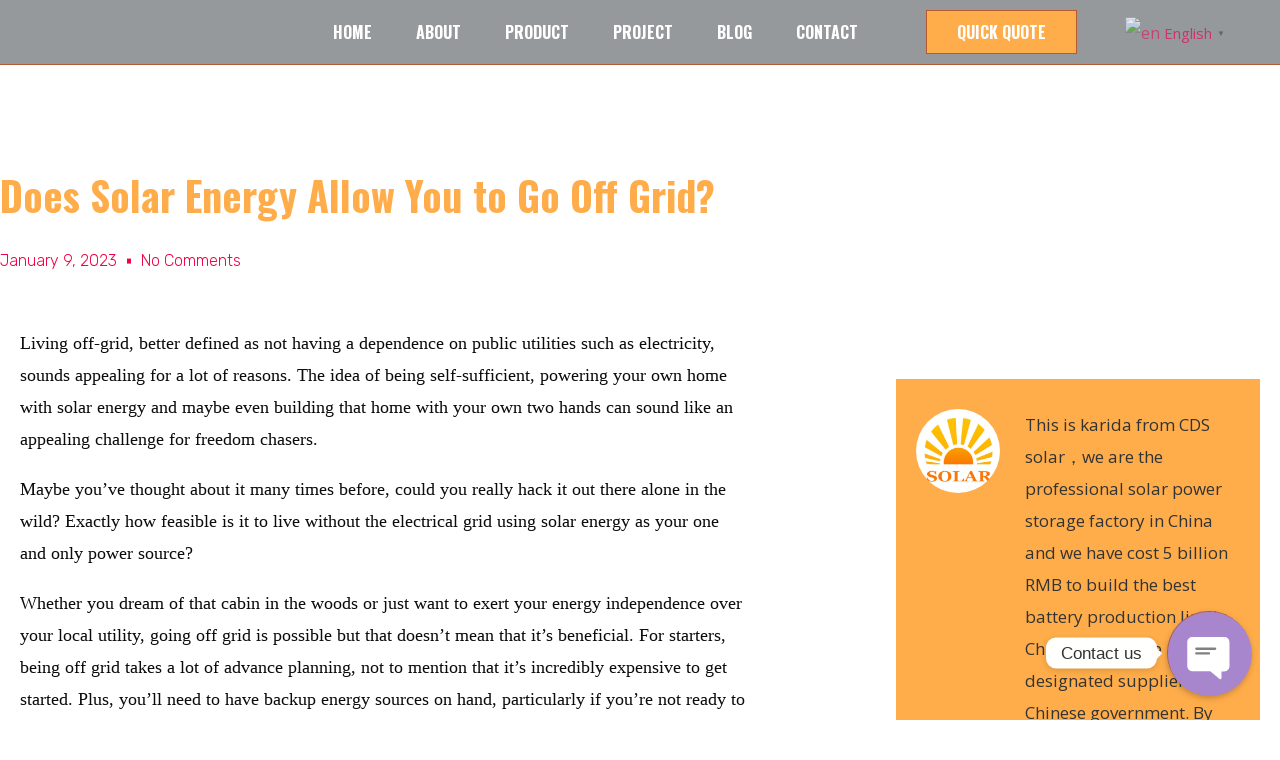

--- FILE ---
content_type: text/html; charset=UTF-8
request_url: https://cdssolar.com/does-solar-energy-allow-you-to-go-off-grid/
body_size: 38095
content:
<!doctype html>
<html lang="en-US">
<head>
	<meta charset="UTF-8">
		<meta name="viewport" content="width=device-width, initial-scale=1">
	<link rel="profile" href="http://gmpg.org/xfn/11">
	<title>Does Solar Energy Allow You to Go Off Grid?</title>
<meta name="description" content="Living off-grid, better defined as not having a dependence on public utilities such as electricity, sounds appealing for a lot of reasons.">
<meta name="robots" content="index, follow">
<meta name="googlebot" content="index, follow, max-snippet:-1, max-image-preview:large, max-video-preview:-1">
<meta name="bingbot" content="index, follow, max-snippet:-1, max-image-preview:large, max-video-preview:-1">
<link rel="canonical" href="https://cdssolar.com/does-solar-energy-allow-you-to-go-off-grid/">
<meta property="og:url" content="https://cdssolar.com/does-solar-energy-allow-you-to-go-off-grid/">
<meta property="og:site_name" content="CDS SOLAR">
<meta property="og:locale" content="en_US">
<meta property="og:type" content="article">
<meta property="article:author" content="">
<meta property="article:publisher" content="">
<meta property="article:section" content="Energy knowledge sharing">
<meta property="og:title" content="Does Solar Energy Allow You to Go Off Grid?">
<meta property="og:description" content="Living off-grid, better defined as not having a dependence on public utilities such as electricity, sounds appealing for a lot of reasons.">
<meta property="og:image" content="https://cdssolar.com/wp-content/uploads/2023/01/solar-energy-generation.jpg">
<meta property="og:image:secure_url" content="https://cdssolar.com/wp-content/uploads/2023/01/solar-energy-generation.jpg">
<meta property="og:image:width" content="1920">
<meta property="og:image:height" content="1280">
<meta property="og:image:alt" content="solar energy generation">
<meta property="fb:pages" content="">
<meta property="fb:admins" content="">
<meta property="fb:app_id" content="">
<meta name="twitter:card" content="summary">
<meta name="twitter:site" content="">
<meta name="twitter:creator" content="">
<meta name="twitter:title" content="Does Solar Energy Allow You to Go Off Grid?">
<meta name="twitter:description" content="Living off-grid, better defined as not having a dependence on public utilities such as electricity, sounds appealing for a lot of reasons.">
<meta name="twitter:image" content="https://cdssolar.com/wp-content/uploads/2023/01/solar-energy-generation-1024x683.jpg">
<link rel="alternate" type="application/rss+xml" title="CDS SOLAR &raquo; Feed" href="https://cdssolar.com/feed/" />
<link rel="alternate" type="application/rss+xml" title="CDS SOLAR &raquo; Comments Feed" href="https://cdssolar.com/comments/feed/" />
<link rel="alternate" type="application/rss+xml" title="CDS SOLAR &raquo; Does Solar Energy Allow You to Go Off Grid? Comments Feed" href="https://cdssolar.com/does-solar-energy-allow-you-to-go-off-grid/feed/" />
<link rel="alternate" title="oEmbed (JSON)" type="application/json+oembed" href="https://cdssolar.com/wp-json/oembed/1.0/embed?url=https%3A%2F%2Fcdssolar.com%2Fdoes-solar-energy-allow-you-to-go-off-grid%2F" />
<link rel="alternate" title="oEmbed (XML)" type="text/xml+oembed" href="https://cdssolar.com/wp-json/oembed/1.0/embed?url=https%3A%2F%2Fcdssolar.com%2Fdoes-solar-energy-allow-you-to-go-off-grid%2F&#038;format=xml" />
<style id='wp-img-auto-sizes-contain-inline-css' type='text/css'>
img:is([sizes=auto i],[sizes^="auto," i]){contain-intrinsic-size:3000px 1500px}
/*# sourceURL=wp-img-auto-sizes-contain-inline-css */
</style>
<link rel='stylesheet' id='gtranslate-style-css' href='https://cdssolar.com/wp-content/plugins/gtranslate/gtranslate-style24.css?ver=15230ef905723cf0523ef832f9d1fda9' type='text/css' media='all' />
<link rel='stylesheet' id='layerslider-css' href='https://cdssolar.com/wp-content/plugins/LayerSlider/assets/static/layerslider/css/layerslider.css?ver=7.2.4' type='text/css' media='all' />
<style id='wp-emoji-styles-inline-css' type='text/css'>

	img.wp-smiley, img.emoji {
		display: inline !important;
		border: none !important;
		box-shadow: none !important;
		height: 1em !important;
		width: 1em !important;
		margin: 0 0.07em !important;
		vertical-align: -0.1em !important;
		background: none !important;
		padding: 0 !important;
	}
/*# sourceURL=wp-emoji-styles-inline-css */
</style>
<style id='wp-block-library-inline-css' type='text/css'>
:root{--wp-block-synced-color:#7a00df;--wp-block-synced-color--rgb:122,0,223;--wp-bound-block-color:var(--wp-block-synced-color);--wp-editor-canvas-background:#ddd;--wp-admin-theme-color:#007cba;--wp-admin-theme-color--rgb:0,124,186;--wp-admin-theme-color-darker-10:#006ba1;--wp-admin-theme-color-darker-10--rgb:0,107,160.5;--wp-admin-theme-color-darker-20:#005a87;--wp-admin-theme-color-darker-20--rgb:0,90,135;--wp-admin-border-width-focus:2px}@media (min-resolution:192dpi){:root{--wp-admin-border-width-focus:1.5px}}.wp-element-button{cursor:pointer}:root .has-very-light-gray-background-color{background-color:#eee}:root .has-very-dark-gray-background-color{background-color:#313131}:root .has-very-light-gray-color{color:#eee}:root .has-very-dark-gray-color{color:#313131}:root .has-vivid-green-cyan-to-vivid-cyan-blue-gradient-background{background:linear-gradient(135deg,#00d084,#0693e3)}:root .has-purple-crush-gradient-background{background:linear-gradient(135deg,#34e2e4,#4721fb 50%,#ab1dfe)}:root .has-hazy-dawn-gradient-background{background:linear-gradient(135deg,#faaca8,#dad0ec)}:root .has-subdued-olive-gradient-background{background:linear-gradient(135deg,#fafae1,#67a671)}:root .has-atomic-cream-gradient-background{background:linear-gradient(135deg,#fdd79a,#004a59)}:root .has-nightshade-gradient-background{background:linear-gradient(135deg,#330968,#31cdcf)}:root .has-midnight-gradient-background{background:linear-gradient(135deg,#020381,#2874fc)}:root{--wp--preset--font-size--normal:16px;--wp--preset--font-size--huge:42px}.has-regular-font-size{font-size:1em}.has-larger-font-size{font-size:2.625em}.has-normal-font-size{font-size:var(--wp--preset--font-size--normal)}.has-huge-font-size{font-size:var(--wp--preset--font-size--huge)}.has-text-align-center{text-align:center}.has-text-align-left{text-align:left}.has-text-align-right{text-align:right}.has-fit-text{white-space:nowrap!important}#end-resizable-editor-section{display:none}.aligncenter{clear:both}.items-justified-left{justify-content:flex-start}.items-justified-center{justify-content:center}.items-justified-right{justify-content:flex-end}.items-justified-space-between{justify-content:space-between}.screen-reader-text{border:0;clip-path:inset(50%);height:1px;margin:-1px;overflow:hidden;padding:0;position:absolute;width:1px;word-wrap:normal!important}.screen-reader-text:focus{background-color:#ddd;clip-path:none;color:#444;display:block;font-size:1em;height:auto;left:5px;line-height:normal;padding:15px 23px 14px;text-decoration:none;top:5px;width:auto;z-index:100000}html :where(.has-border-color){border-style:solid}html :where([style*=border-top-color]){border-top-style:solid}html :where([style*=border-right-color]){border-right-style:solid}html :where([style*=border-bottom-color]){border-bottom-style:solid}html :where([style*=border-left-color]){border-left-style:solid}html :where([style*=border-width]){border-style:solid}html :where([style*=border-top-width]){border-top-style:solid}html :where([style*=border-right-width]){border-right-style:solid}html :where([style*=border-bottom-width]){border-bottom-style:solid}html :where([style*=border-left-width]){border-left-style:solid}html :where(img[class*=wp-image-]){height:auto;max-width:100%}:where(figure){margin:0 0 1em}html :where(.is-position-sticky){--wp-admin--admin-bar--position-offset:var(--wp-admin--admin-bar--height,0px)}@media screen and (max-width:600px){html :where(.is-position-sticky){--wp-admin--admin-bar--position-offset:0px}}

/*# sourceURL=wp-block-library-inline-css */
</style><style id='wp-block-image-inline-css' type='text/css'>
.wp-block-image>a,.wp-block-image>figure>a{display:inline-block}.wp-block-image img{box-sizing:border-box;height:auto;max-width:100%;vertical-align:bottom}@media not (prefers-reduced-motion){.wp-block-image img.hide{visibility:hidden}.wp-block-image img.show{animation:show-content-image .4s}}.wp-block-image[style*=border-radius] img,.wp-block-image[style*=border-radius]>a{border-radius:inherit}.wp-block-image.has-custom-border img{box-sizing:border-box}.wp-block-image.aligncenter{text-align:center}.wp-block-image.alignfull>a,.wp-block-image.alignwide>a{width:100%}.wp-block-image.alignfull img,.wp-block-image.alignwide img{height:auto;width:100%}.wp-block-image .aligncenter,.wp-block-image .alignleft,.wp-block-image .alignright,.wp-block-image.aligncenter,.wp-block-image.alignleft,.wp-block-image.alignright{display:table}.wp-block-image .aligncenter>figcaption,.wp-block-image .alignleft>figcaption,.wp-block-image .alignright>figcaption,.wp-block-image.aligncenter>figcaption,.wp-block-image.alignleft>figcaption,.wp-block-image.alignright>figcaption{caption-side:bottom;display:table-caption}.wp-block-image .alignleft{float:left;margin:.5em 1em .5em 0}.wp-block-image .alignright{float:right;margin:.5em 0 .5em 1em}.wp-block-image .aligncenter{margin-left:auto;margin-right:auto}.wp-block-image :where(figcaption){margin-bottom:1em;margin-top:.5em}.wp-block-image.is-style-circle-mask img{border-radius:9999px}@supports ((-webkit-mask-image:none) or (mask-image:none)) or (-webkit-mask-image:none){.wp-block-image.is-style-circle-mask img{border-radius:0;-webkit-mask-image:url('data:image/svg+xml;utf8,<svg viewBox="0 0 100 100" xmlns="http://www.w3.org/2000/svg"><circle cx="50" cy="50" r="50"/></svg>');mask-image:url('data:image/svg+xml;utf8,<svg viewBox="0 0 100 100" xmlns="http://www.w3.org/2000/svg"><circle cx="50" cy="50" r="50"/></svg>');mask-mode:alpha;-webkit-mask-position:center;mask-position:center;-webkit-mask-repeat:no-repeat;mask-repeat:no-repeat;-webkit-mask-size:contain;mask-size:contain}}:root :where(.wp-block-image.is-style-rounded img,.wp-block-image .is-style-rounded img){border-radius:9999px}.wp-block-image figure{margin:0}.wp-lightbox-container{display:flex;flex-direction:column;position:relative}.wp-lightbox-container img{cursor:zoom-in}.wp-lightbox-container img:hover+button{opacity:1}.wp-lightbox-container button{align-items:center;backdrop-filter:blur(16px) saturate(180%);background-color:#5a5a5a40;border:none;border-radius:4px;cursor:zoom-in;display:flex;height:20px;justify-content:center;opacity:0;padding:0;position:absolute;right:16px;text-align:center;top:16px;width:20px;z-index:100}@media not (prefers-reduced-motion){.wp-lightbox-container button{transition:opacity .2s ease}}.wp-lightbox-container button:focus-visible{outline:3px auto #5a5a5a40;outline:3px auto -webkit-focus-ring-color;outline-offset:3px}.wp-lightbox-container button:hover{cursor:pointer;opacity:1}.wp-lightbox-container button:focus{opacity:1}.wp-lightbox-container button:focus,.wp-lightbox-container button:hover,.wp-lightbox-container button:not(:hover):not(:active):not(.has-background){background-color:#5a5a5a40;border:none}.wp-lightbox-overlay{box-sizing:border-box;cursor:zoom-out;height:100vh;left:0;overflow:hidden;position:fixed;top:0;visibility:hidden;width:100%;z-index:100000}.wp-lightbox-overlay .close-button{align-items:center;cursor:pointer;display:flex;justify-content:center;min-height:40px;min-width:40px;padding:0;position:absolute;right:calc(env(safe-area-inset-right) + 16px);top:calc(env(safe-area-inset-top) + 16px);z-index:5000000}.wp-lightbox-overlay .close-button:focus,.wp-lightbox-overlay .close-button:hover,.wp-lightbox-overlay .close-button:not(:hover):not(:active):not(.has-background){background:none;border:none}.wp-lightbox-overlay .lightbox-image-container{height:var(--wp--lightbox-container-height);left:50%;overflow:hidden;position:absolute;top:50%;transform:translate(-50%,-50%);transform-origin:top left;width:var(--wp--lightbox-container-width);z-index:9999999999}.wp-lightbox-overlay .wp-block-image{align-items:center;box-sizing:border-box;display:flex;height:100%;justify-content:center;margin:0;position:relative;transform-origin:0 0;width:100%;z-index:3000000}.wp-lightbox-overlay .wp-block-image img{height:var(--wp--lightbox-image-height);min-height:var(--wp--lightbox-image-height);min-width:var(--wp--lightbox-image-width);width:var(--wp--lightbox-image-width)}.wp-lightbox-overlay .wp-block-image figcaption{display:none}.wp-lightbox-overlay button{background:none;border:none}.wp-lightbox-overlay .scrim{background-color:#fff;height:100%;opacity:.9;position:absolute;width:100%;z-index:2000000}.wp-lightbox-overlay.active{visibility:visible}@media not (prefers-reduced-motion){.wp-lightbox-overlay.active{animation:turn-on-visibility .25s both}.wp-lightbox-overlay.active img{animation:turn-on-visibility .35s both}.wp-lightbox-overlay.show-closing-animation:not(.active){animation:turn-off-visibility .35s both}.wp-lightbox-overlay.show-closing-animation:not(.active) img{animation:turn-off-visibility .25s both}.wp-lightbox-overlay.zoom.active{animation:none;opacity:1;visibility:visible}.wp-lightbox-overlay.zoom.active .lightbox-image-container{animation:lightbox-zoom-in .4s}.wp-lightbox-overlay.zoom.active .lightbox-image-container img{animation:none}.wp-lightbox-overlay.zoom.active .scrim{animation:turn-on-visibility .4s forwards}.wp-lightbox-overlay.zoom.show-closing-animation:not(.active){animation:none}.wp-lightbox-overlay.zoom.show-closing-animation:not(.active) .lightbox-image-container{animation:lightbox-zoom-out .4s}.wp-lightbox-overlay.zoom.show-closing-animation:not(.active) .lightbox-image-container img{animation:none}.wp-lightbox-overlay.zoom.show-closing-animation:not(.active) .scrim{animation:turn-off-visibility .4s forwards}}@keyframes show-content-image{0%{visibility:hidden}99%{visibility:hidden}to{visibility:visible}}@keyframes turn-on-visibility{0%{opacity:0}to{opacity:1}}@keyframes turn-off-visibility{0%{opacity:1;visibility:visible}99%{opacity:0;visibility:visible}to{opacity:0;visibility:hidden}}@keyframes lightbox-zoom-in{0%{transform:translate(calc((-100vw + var(--wp--lightbox-scrollbar-width))/2 + var(--wp--lightbox-initial-left-position)),calc(-50vh + var(--wp--lightbox-initial-top-position))) scale(var(--wp--lightbox-scale))}to{transform:translate(-50%,-50%) scale(1)}}@keyframes lightbox-zoom-out{0%{transform:translate(-50%,-50%) scale(1);visibility:visible}99%{visibility:visible}to{transform:translate(calc((-100vw + var(--wp--lightbox-scrollbar-width))/2 + var(--wp--lightbox-initial-left-position)),calc(-50vh + var(--wp--lightbox-initial-top-position))) scale(var(--wp--lightbox-scale));visibility:hidden}}
/*# sourceURL=https://cdssolar.com/wp-includes/blocks/image/style.min.css */
</style>
<style id='wp-block-paragraph-inline-css' type='text/css'>
.is-small-text{font-size:.875em}.is-regular-text{font-size:1em}.is-large-text{font-size:2.25em}.is-larger-text{font-size:3em}.has-drop-cap:not(:focus):first-letter{float:left;font-size:8.4em;font-style:normal;font-weight:100;line-height:.68;margin:.05em .1em 0 0;text-transform:uppercase}body.rtl .has-drop-cap:not(:focus):first-letter{float:none;margin-left:.1em}p.has-drop-cap.has-background{overflow:hidden}:root :where(p.has-background){padding:1.25em 2.375em}:where(p.has-text-color:not(.has-link-color)) a{color:inherit}p.has-text-align-left[style*="writing-mode:vertical-lr"],p.has-text-align-right[style*="writing-mode:vertical-rl"]{rotate:180deg}
/*# sourceURL=https://cdssolar.com/wp-includes/blocks/paragraph/style.min.css */
</style>
<style id='global-styles-inline-css' type='text/css'>
:root{--wp--preset--aspect-ratio--square: 1;--wp--preset--aspect-ratio--4-3: 4/3;--wp--preset--aspect-ratio--3-4: 3/4;--wp--preset--aspect-ratio--3-2: 3/2;--wp--preset--aspect-ratio--2-3: 2/3;--wp--preset--aspect-ratio--16-9: 16/9;--wp--preset--aspect-ratio--9-16: 9/16;--wp--preset--color--black: #000000;--wp--preset--color--cyan-bluish-gray: #abb8c3;--wp--preset--color--white: #ffffff;--wp--preset--color--pale-pink: #f78da7;--wp--preset--color--vivid-red: #cf2e2e;--wp--preset--color--luminous-vivid-orange: #ff6900;--wp--preset--color--luminous-vivid-amber: #fcb900;--wp--preset--color--light-green-cyan: #7bdcb5;--wp--preset--color--vivid-green-cyan: #00d084;--wp--preset--color--pale-cyan-blue: #8ed1fc;--wp--preset--color--vivid-cyan-blue: #0693e3;--wp--preset--color--vivid-purple: #9b51e0;--wp--preset--gradient--vivid-cyan-blue-to-vivid-purple: linear-gradient(135deg,rgb(6,147,227) 0%,rgb(155,81,224) 100%);--wp--preset--gradient--light-green-cyan-to-vivid-green-cyan: linear-gradient(135deg,rgb(122,220,180) 0%,rgb(0,208,130) 100%);--wp--preset--gradient--luminous-vivid-amber-to-luminous-vivid-orange: linear-gradient(135deg,rgb(252,185,0) 0%,rgb(255,105,0) 100%);--wp--preset--gradient--luminous-vivid-orange-to-vivid-red: linear-gradient(135deg,rgb(255,105,0) 0%,rgb(207,46,46) 100%);--wp--preset--gradient--very-light-gray-to-cyan-bluish-gray: linear-gradient(135deg,rgb(238,238,238) 0%,rgb(169,184,195) 100%);--wp--preset--gradient--cool-to-warm-spectrum: linear-gradient(135deg,rgb(74,234,220) 0%,rgb(151,120,209) 20%,rgb(207,42,186) 40%,rgb(238,44,130) 60%,rgb(251,105,98) 80%,rgb(254,248,76) 100%);--wp--preset--gradient--blush-light-purple: linear-gradient(135deg,rgb(255,206,236) 0%,rgb(152,150,240) 100%);--wp--preset--gradient--blush-bordeaux: linear-gradient(135deg,rgb(254,205,165) 0%,rgb(254,45,45) 50%,rgb(107,0,62) 100%);--wp--preset--gradient--luminous-dusk: linear-gradient(135deg,rgb(255,203,112) 0%,rgb(199,81,192) 50%,rgb(65,88,208) 100%);--wp--preset--gradient--pale-ocean: linear-gradient(135deg,rgb(255,245,203) 0%,rgb(182,227,212) 50%,rgb(51,167,181) 100%);--wp--preset--gradient--electric-grass: linear-gradient(135deg,rgb(202,248,128) 0%,rgb(113,206,126) 100%);--wp--preset--gradient--midnight: linear-gradient(135deg,rgb(2,3,129) 0%,rgb(40,116,252) 100%);--wp--preset--font-size--small: 13px;--wp--preset--font-size--medium: 20px;--wp--preset--font-size--large: 36px;--wp--preset--font-size--x-large: 42px;--wp--preset--spacing--20: 0.44rem;--wp--preset--spacing--30: 0.67rem;--wp--preset--spacing--40: 1rem;--wp--preset--spacing--50: 1.5rem;--wp--preset--spacing--60: 2.25rem;--wp--preset--spacing--70: 3.38rem;--wp--preset--spacing--80: 5.06rem;--wp--preset--shadow--natural: 6px 6px 9px rgba(0, 0, 0, 0.2);--wp--preset--shadow--deep: 12px 12px 50px rgba(0, 0, 0, 0.4);--wp--preset--shadow--sharp: 6px 6px 0px rgba(0, 0, 0, 0.2);--wp--preset--shadow--outlined: 6px 6px 0px -3px rgb(255, 255, 255), 6px 6px rgb(0, 0, 0);--wp--preset--shadow--crisp: 6px 6px 0px rgb(0, 0, 0);}:where(.is-layout-flex){gap: 0.5em;}:where(.is-layout-grid){gap: 0.5em;}body .is-layout-flex{display: flex;}.is-layout-flex{flex-wrap: wrap;align-items: center;}.is-layout-flex > :is(*, div){margin: 0;}body .is-layout-grid{display: grid;}.is-layout-grid > :is(*, div){margin: 0;}:where(.wp-block-columns.is-layout-flex){gap: 2em;}:where(.wp-block-columns.is-layout-grid){gap: 2em;}:where(.wp-block-post-template.is-layout-flex){gap: 1.25em;}:where(.wp-block-post-template.is-layout-grid){gap: 1.25em;}.has-black-color{color: var(--wp--preset--color--black) !important;}.has-cyan-bluish-gray-color{color: var(--wp--preset--color--cyan-bluish-gray) !important;}.has-white-color{color: var(--wp--preset--color--white) !important;}.has-pale-pink-color{color: var(--wp--preset--color--pale-pink) !important;}.has-vivid-red-color{color: var(--wp--preset--color--vivid-red) !important;}.has-luminous-vivid-orange-color{color: var(--wp--preset--color--luminous-vivid-orange) !important;}.has-luminous-vivid-amber-color{color: var(--wp--preset--color--luminous-vivid-amber) !important;}.has-light-green-cyan-color{color: var(--wp--preset--color--light-green-cyan) !important;}.has-vivid-green-cyan-color{color: var(--wp--preset--color--vivid-green-cyan) !important;}.has-pale-cyan-blue-color{color: var(--wp--preset--color--pale-cyan-blue) !important;}.has-vivid-cyan-blue-color{color: var(--wp--preset--color--vivid-cyan-blue) !important;}.has-vivid-purple-color{color: var(--wp--preset--color--vivid-purple) !important;}.has-black-background-color{background-color: var(--wp--preset--color--black) !important;}.has-cyan-bluish-gray-background-color{background-color: var(--wp--preset--color--cyan-bluish-gray) !important;}.has-white-background-color{background-color: var(--wp--preset--color--white) !important;}.has-pale-pink-background-color{background-color: var(--wp--preset--color--pale-pink) !important;}.has-vivid-red-background-color{background-color: var(--wp--preset--color--vivid-red) !important;}.has-luminous-vivid-orange-background-color{background-color: var(--wp--preset--color--luminous-vivid-orange) !important;}.has-luminous-vivid-amber-background-color{background-color: var(--wp--preset--color--luminous-vivid-amber) !important;}.has-light-green-cyan-background-color{background-color: var(--wp--preset--color--light-green-cyan) !important;}.has-vivid-green-cyan-background-color{background-color: var(--wp--preset--color--vivid-green-cyan) !important;}.has-pale-cyan-blue-background-color{background-color: var(--wp--preset--color--pale-cyan-blue) !important;}.has-vivid-cyan-blue-background-color{background-color: var(--wp--preset--color--vivid-cyan-blue) !important;}.has-vivid-purple-background-color{background-color: var(--wp--preset--color--vivid-purple) !important;}.has-black-border-color{border-color: var(--wp--preset--color--black) !important;}.has-cyan-bluish-gray-border-color{border-color: var(--wp--preset--color--cyan-bluish-gray) !important;}.has-white-border-color{border-color: var(--wp--preset--color--white) !important;}.has-pale-pink-border-color{border-color: var(--wp--preset--color--pale-pink) !important;}.has-vivid-red-border-color{border-color: var(--wp--preset--color--vivid-red) !important;}.has-luminous-vivid-orange-border-color{border-color: var(--wp--preset--color--luminous-vivid-orange) !important;}.has-luminous-vivid-amber-border-color{border-color: var(--wp--preset--color--luminous-vivid-amber) !important;}.has-light-green-cyan-border-color{border-color: var(--wp--preset--color--light-green-cyan) !important;}.has-vivid-green-cyan-border-color{border-color: var(--wp--preset--color--vivid-green-cyan) !important;}.has-pale-cyan-blue-border-color{border-color: var(--wp--preset--color--pale-cyan-blue) !important;}.has-vivid-cyan-blue-border-color{border-color: var(--wp--preset--color--vivid-cyan-blue) !important;}.has-vivid-purple-border-color{border-color: var(--wp--preset--color--vivid-purple) !important;}.has-vivid-cyan-blue-to-vivid-purple-gradient-background{background: var(--wp--preset--gradient--vivid-cyan-blue-to-vivid-purple) !important;}.has-light-green-cyan-to-vivid-green-cyan-gradient-background{background: var(--wp--preset--gradient--light-green-cyan-to-vivid-green-cyan) !important;}.has-luminous-vivid-amber-to-luminous-vivid-orange-gradient-background{background: var(--wp--preset--gradient--luminous-vivid-amber-to-luminous-vivid-orange) !important;}.has-luminous-vivid-orange-to-vivid-red-gradient-background{background: var(--wp--preset--gradient--luminous-vivid-orange-to-vivid-red) !important;}.has-very-light-gray-to-cyan-bluish-gray-gradient-background{background: var(--wp--preset--gradient--very-light-gray-to-cyan-bluish-gray) !important;}.has-cool-to-warm-spectrum-gradient-background{background: var(--wp--preset--gradient--cool-to-warm-spectrum) !important;}.has-blush-light-purple-gradient-background{background: var(--wp--preset--gradient--blush-light-purple) !important;}.has-blush-bordeaux-gradient-background{background: var(--wp--preset--gradient--blush-bordeaux) !important;}.has-luminous-dusk-gradient-background{background: var(--wp--preset--gradient--luminous-dusk) !important;}.has-pale-ocean-gradient-background{background: var(--wp--preset--gradient--pale-ocean) !important;}.has-electric-grass-gradient-background{background: var(--wp--preset--gradient--electric-grass) !important;}.has-midnight-gradient-background{background: var(--wp--preset--gradient--midnight) !important;}.has-small-font-size{font-size: var(--wp--preset--font-size--small) !important;}.has-medium-font-size{font-size: var(--wp--preset--font-size--medium) !important;}.has-large-font-size{font-size: var(--wp--preset--font-size--large) !important;}.has-x-large-font-size{font-size: var(--wp--preset--font-size--x-large) !important;}
/*# sourceURL=global-styles-inline-css */
</style>

<style id='classic-theme-styles-inline-css' type='text/css'>
/*! This file is auto-generated */
.wp-block-button__link{color:#fff;background-color:#32373c;border-radius:9999px;box-shadow:none;text-decoration:none;padding:calc(.667em + 2px) calc(1.333em + 2px);font-size:1.125em}.wp-block-file__button{background:#32373c;color:#fff;text-decoration:none}
/*# sourceURL=/wp-includes/css/classic-themes.min.css */
</style>
<link rel='stylesheet' id='chaty-front-css-css' href='https://cdssolar.com/wp-content/plugins/chaty/css/chaty-front.min.css?ver=3.1.41693446891' type='text/css' media='all' />
<link rel='stylesheet' id='css-file-css' href='https://cdssolar.com/wp-content/plugins/woocommerce-for-b2b/css/elementor.css?ver=1.1' type='text/css' media='all' />
<link rel='stylesheet' id='woocommerce-layout-css' href='https://cdssolar.com/wp-content/plugins/woocommerce/assets/css/woocommerce-layout.css?ver=7.6.0' type='text/css' media='all' />
<link rel='stylesheet' id='woocommerce-smallscreen-css' href='https://cdssolar.com/wp-content/plugins/woocommerce/assets/css/woocommerce-smallscreen.css?ver=7.6.0' type='text/css' media='only screen and (max-width: 768px)' />
<link rel='stylesheet' id='woocommerce-general-css' href='https://cdssolar.com/wp-content/plugins/woocommerce/assets/css/woocommerce.css?ver=7.6.0' type='text/css' media='all' />
<style id='woocommerce-inline-inline-css' type='text/css'>
.woocommerce form .form-row .required { visibility: visible; }
/*# sourceURL=woocommerce-inline-inline-css */
</style>
<link rel='stylesheet' id='ppress-frontend-css' href='https://cdssolar.com/wp-content/plugins/wp-user-avatar/assets/css/frontend.min.css?ver=4.10.1' type='text/css' media='all' />
<link rel='stylesheet' id='ppress-flatpickr-css' href='https://cdssolar.com/wp-content/plugins/wp-user-avatar/assets/flatpickr/flatpickr.min.css?ver=4.10.1' type='text/css' media='all' />
<link rel='stylesheet' id='ppress-select2-css' href='https://cdssolar.com/wp-content/plugins/wp-user-avatar/assets/select2/select2.min.css?ver=15230ef905723cf0523ef832f9d1fda9' type='text/css' media='all' />
<link rel='stylesheet' id='hello-elementor-css' href='https://cdssolar.com/wp-content/themes/hello-elementor/style.min.css?ver=2.3.1' type='text/css' media='all' />
<link rel='stylesheet' id='hello-elementor-theme-style-css' href='https://cdssolar.com/wp-content/themes/hello-elementor/theme.min.css?ver=2.3.1' type='text/css' media='all' />
<link rel='stylesheet' id='elementor-icons-css' href='https://cdssolar.com/wp-content/plugins/elementor/assets/lib/eicons/css/elementor-icons.min.css?ver=5.11.0' type='text/css' media='all' />
<link rel='stylesheet' id='elementor-animations-css' href='https://cdssolar.com/wp-content/plugins/elementor/assets/lib/animations/animations.min.css?ver=3.3.0-dev1' type='text/css' media='all' />
<link rel='stylesheet' id='elementor-frontend-css' href='https://cdssolar.com/wp-content/plugins/elementor/assets/css/frontend.min.css?ver=3.3.0-dev1' type='text/css' media='all' />
<link rel='stylesheet' id='elementor-post-16-css' href='https://cdssolar.com/wp-content/uploads/elementor/css/post-16.css?ver=1691644259' type='text/css' media='all' />
<link rel='stylesheet' id='elementor-pro-css' href='https://cdssolar.com/wp-content/plugins/elementor-pro/assets/css/frontend.min.css?ver=3.3.0-dev4' type='text/css' media='all' />
<link rel='stylesheet' id='she-header-style-css' href='https://cdssolar.com/wp-content/plugins/sticky-header-effects-for-elementor/assets/css/she-header-style.css?ver=1.4.3' type='text/css' media='all' />
<link rel='stylesheet' id='elementor-post-22-css' href='https://cdssolar.com/wp-content/uploads/elementor/css/post-22.css?ver=1691644259' type='text/css' media='all' />
<link rel='stylesheet' id='elementor-post-26-css' href='https://cdssolar.com/wp-content/uploads/elementor/css/post-26.css?ver=1693214587' type='text/css' media='all' />
<link rel='stylesheet' id='elementor-post-360-css' href='https://cdssolar.com/wp-content/uploads/elementor/css/post-360.css?ver=1691645042' type='text/css' media='all' />
<link rel='stylesheet' id='elementor-post-3265-css' href='https://cdssolar.com/wp-content/uploads/elementor/css/post-3265.css?ver=1727659119' type='text/css' media='all' />
<link rel='stylesheet' id='elementor-post-597-css' href='https://cdssolar.com/wp-content/uploads/elementor/css/post-597.css?ver=1698912446' type='text/css' media='all' />
<link rel='stylesheet' id='ecs-styles-css' href='https://cdssolar.com/wp-content/plugins/ele-custom-skin/assets/css/ecs-style.css?ver=3.1.7' type='text/css' media='all' />
<link rel='stylesheet' id='google-fonts-1-css' href='https://fonts.googleapis.com/css?family=Oswald%3A100%2C100italic%2C200%2C200italic%2C300%2C300italic%2C400%2C400italic%2C500%2C500italic%2C600%2C600italic%2C700%2C700italic%2C800%2C800italic%2C900%2C900italic%7COpen+Sans%3A100%2C100italic%2C200%2C200italic%2C300%2C300italic%2C400%2C400italic%2C500%2C500italic%2C600%2C600italic%2C700%2C700italic%2C800%2C800italic%2C900%2C900italic%7CRubik%3A100%2C100italic%2C200%2C200italic%2C300%2C300italic%2C400%2C400italic%2C500%2C500italic%2C600%2C600italic%2C700%2C700italic%2C800%2C800italic%2C900%2C900italic&#038;display=auto&#038;ver=15230ef905723cf0523ef832f9d1fda9' type='text/css' media='all' />
<link rel='stylesheet' id='elementor-icons-shared-0-css' href='https://cdssolar.com/wp-content/plugins/elementor/assets/lib/font-awesome/css/fontawesome.min.css?ver=5.15.1' type='text/css' media='all' />
<link rel='stylesheet' id='elementor-icons-fa-solid-css' href='https://cdssolar.com/wp-content/plugins/elementor/assets/lib/font-awesome/css/solid.min.css?ver=5.15.1' type='text/css' media='all' />
<link rel='stylesheet' id='elementor-icons-fa-brands-css' href='https://cdssolar.com/wp-content/plugins/elementor/assets/lib/font-awesome/css/brands.min.css?ver=5.15.1' type='text/css' media='all' />
<script type="text/javascript" src="https://cdssolar.com/wp-includes/js/jquery/jquery.min.js?ver=3.7.1" id="jquery-core-js"></script>
<script type="text/javascript" src="https://cdssolar.com/wp-includes/js/jquery/jquery-migrate.min.js?ver=3.4.1" id="jquery-migrate-js"></script>
<script type="text/javascript" id="layerslider-utils-js-extra">
/* <![CDATA[ */
var LS_Meta = {"v":"7.2.4","fixGSAP":"1"};
//# sourceURL=layerslider-utils-js-extra
/* ]]> */
</script>
<script type="text/javascript" src="https://cdssolar.com/wp-content/plugins/LayerSlider/assets/static/layerslider/js/layerslider.utils.js?ver=7.2.4" id="layerslider-utils-js"></script>
<script type="text/javascript" src="https://cdssolar.com/wp-content/plugins/LayerSlider/assets/static/layerslider/js/layerslider.kreaturamedia.jquery.js?ver=7.2.4" id="layerslider-js"></script>
<script type="text/javascript" src="https://cdssolar.com/wp-content/plugins/LayerSlider/assets/static/layerslider/js/layerslider.transitions.js?ver=7.2.4" id="layerslider-transitions-js"></script>
<script type="text/javascript" src="https://cdssolar.com/wp-content/plugins/wp-user-avatar/assets/flatpickr/flatpickr.min.js?ver=4.10.1" id="ppress-flatpickr-js"></script>
<script type="text/javascript" src="https://cdssolar.com/wp-content/plugins/wp-user-avatar/assets/select2/select2.min.js?ver=4.10.1" id="ppress-select2-js"></script>
<script type="text/javascript" src="https://cdssolar.com/wp-content/plugins/sticky-header-effects-for-elementor/assets/js/she-header.js?ver=1.4.3" id="she-header-js"></script>
<script type="text/javascript" id="ecs_ajax_load-js-extra">
/* <![CDATA[ */
var ecs_ajax_params = {"ajaxurl":"https://cdssolar.com/wp-admin/admin-ajax.php","posts":"{\"page\":0,\"name\":\"does-solar-energy-allow-you-to-go-off-grid\",\"error\":\"\",\"m\":\"\",\"p\":0,\"post_parent\":\"\",\"subpost\":\"\",\"subpost_id\":\"\",\"attachment\":\"\",\"attachment_id\":0,\"pagename\":\"\",\"page_id\":0,\"second\":\"\",\"minute\":\"\",\"hour\":\"\",\"day\":0,\"monthnum\":0,\"year\":0,\"w\":0,\"category_name\":\"\",\"tag\":\"\",\"cat\":\"\",\"tag_id\":\"\",\"author\":\"\",\"author_name\":\"\",\"feed\":\"\",\"tb\":\"\",\"paged\":0,\"meta_key\":\"\",\"meta_value\":\"\",\"preview\":\"\",\"s\":\"\",\"sentence\":\"\",\"title\":\"\",\"fields\":\"all\",\"menu_order\":\"\",\"embed\":\"\",\"category__in\":[],\"category__not_in\":[],\"category__and\":[],\"post__in\":[],\"post__not_in\":[],\"post_name__in\":[],\"tag__in\":[],\"tag__not_in\":[],\"tag__and\":[],\"tag_slug__in\":[],\"tag_slug__and\":[],\"post_parent__in\":[],\"post_parent__not_in\":[],\"author__in\":[],\"author__not_in\":[],\"search_columns\":[],\"post_type\":[\"post\",\"page\",\"e-landing-page\"],\"ignore_sticky_posts\":false,\"suppress_filters\":false,\"cache_results\":true,\"update_post_term_cache\":true,\"update_menu_item_cache\":false,\"lazy_load_term_meta\":true,\"update_post_meta_cache\":true,\"posts_per_page\":10,\"nopaging\":false,\"comments_per_page\":\"50\",\"no_found_rows\":false,\"order\":\"DESC\"}"};
//# sourceURL=ecs_ajax_load-js-extra
/* ]]> */
</script>
<script type="text/javascript" src="https://cdssolar.com/wp-content/plugins/ele-custom-skin/assets/js/ecs_ajax_pagination.js?ver=3.1.7" id="ecs_ajax_load-js"></script>
<script type="text/javascript" src="https://cdssolar.com/wp-content/plugins/ele-custom-skin/assets/js/ecs.js?ver=3.1.7" id="ecs-script-js"></script>
<meta name="generator" content="Powered by LayerSlider 7.2.4 - Multi-Purpose, Responsive, Parallax, Mobile-Friendly Slider Plugin for WordPress." />
<!-- LayerSlider updates and docs at: https://layerslider.com -->
<link rel="https://api.w.org/" href="https://cdssolar.com/wp-json/" /><link rel="alternate" title="JSON" type="application/json" href="https://cdssolar.com/wp-json/wp/v2/posts/2567" /><link rel="EditURI" type="application/rsd+xml" title="RSD" href="https://cdssolar.com/xmlrpc.php?rsd" />

<link rel='shortlink' href='https://cdssolar.com/?p=2567' />
<!-- Google Tag Manager -->
<script>(function(w,d,s,l,i){w[l]=w[l]||[];w[l].push({'gtm.start':
new Date().getTime(),event:'gtm.js'});var f=d.getElementsByTagName(s)[0],
j=d.createElement(s),dl=l!='dataLayer'?'&l='+l:'';j.async=true;j.src=
'https://www.googletagmanager.com/gtm.js?id='+i+dl;f.parentNode.insertBefore(j,f);
})(window,document,'script','dataLayer','GTM-TR7NZQQ');</script>
<!-- End Google Tag Manager -->	<noscript><style>.woocommerce-product-gallery{ opacity: 1 !important; }</style></noscript>
	<script id='nitro-telemetry-meta' nitro-exclude>window.NPTelemetryMetadata={missReason: (!window.NITROPACK_STATE ? 'cache not found' : 'hit'),pageType: 'post',}</script><script id='nitro-telemetry'>(()=>{window.NitroPack=window.NitroPack||{coreVersion:"na",isCounted:!1};let e=document.createElement("script");if(e.src="https://nitroscripts.com/LIyeQnBQAgPLFMjSTnbvMPicNqOFUUQf",e.async=!0,e.id="nitro-script",document.head.appendChild(e),!window.NitroPack.isCounted){window.NitroPack.isCounted=!0;let t=()=>{navigator.sendBeacon("https://to.getnitropack.com/p",JSON.stringify({siteId:"LIyeQnBQAgPLFMjSTnbvMPicNqOFUUQf",url:window.location.href,isOptimized:!!window.IS_NITROPACK,coreVersion:"na",missReason:window.NPTelemetryMetadata?.missReason||"",pageType:window.NPTelemetryMetadata?.pageType||"",isEligibleForOptimization:!!window.NPTelemetryMetadata?.isEligibleForOptimization}))};(()=>{let e=()=>new Promise(e=>{"complete"===document.readyState?e():window.addEventListener("load",e)}),i=()=>new Promise(e=>{document.prerendering?document.addEventListener("prerenderingchange",e,{once:!0}):e()}),a=async()=>{await i(),await e(),t()};a()})(),window.addEventListener("pageshow",e=>{if(e.persisted){let i=document.prerendering||self.performance?.getEntriesByType?.("navigation")[0]?.activationStart>0;"visible"!==document.visibilityState||i||t()}})}})();</script><link rel="icon" href="https://cdssolar.com/wp-content/uploads/2021/03/cropped-透明logo图标-32x32.png" sizes="32x32" />
<link rel="icon" href="https://cdssolar.com/wp-content/uploads/2021/03/cropped-透明logo图标-192x192.png" sizes="192x192" />
<link rel="apple-touch-icon" href="https://cdssolar.com/wp-content/uploads/2021/03/cropped-透明logo图标-180x180.png" />
<meta name="msapplication-TileImage" content="https://cdssolar.com/wp-content/uploads/2021/03/cropped-透明logo图标-270x270.png" />
<style id="wpforms-css-vars-root">
				:root {
					--wpforms-field-border-radius: 3px;
--wpforms-field-background-color: #ffffff;
--wpforms-field-border-color: rgba( 0, 0, 0, 0.25 );
--wpforms-field-text-color: rgba( 0, 0, 0, 0.7 );
--wpforms-label-color: rgba( 0, 0, 0, 0.85 );
--wpforms-label-sublabel-color: rgba( 0, 0, 0, 0.55 );
--wpforms-label-error-color: #d63637;
--wpforms-button-border-radius: 3px;
--wpforms-button-background-color: #066aab;
--wpforms-button-text-color: #ffffff;
--wpforms-field-size-input-height: 43px;
--wpforms-field-size-input-spacing: 15px;
--wpforms-field-size-font-size: 16px;
--wpforms-field-size-line-height: 19px;
--wpforms-field-size-padding-h: 14px;
--wpforms-field-size-checkbox-size: 16px;
--wpforms-field-size-sublabel-spacing: 5px;
--wpforms-field-size-icon-size: 1;
--wpforms-label-size-font-size: 16px;
--wpforms-label-size-line-height: 19px;
--wpforms-label-size-sublabel-font-size: 14px;
--wpforms-label-size-sublabel-line-height: 17px;
--wpforms-button-size-font-size: 17px;
--wpforms-button-size-height: 41px;
--wpforms-button-size-padding-h: 15px;
--wpforms-button-size-margin-top: 10px;

				}
			</style></head>
<body class="wp-singular post-template-default single single-post postid-2567 single-format-standard wp-custom-logo wp-theme-hello-elementor theme-hello-elementor woocommerce-no-js elementor-beta elementor-default elementor-kit-16 elementor-page-360">

<!-- Google Tag Manager (noscript) -->
<noscript><iframe src="https://www.googletagmanager.com/ns.html?id=GTM-TR7NZQQ"
height="0" width="0" style="display:none;visibility:hidden"></iframe></noscript>
<!-- End Google Tag Manager (noscript) -->		<div data-elementor-type="header" data-elementor-id="22" class="elementor elementor-22 elementor-location-header" data-elementor-settings="[]">
		<div class="elementor-section-wrap">
					<section class="elementor-section elementor-top-section elementor-element elementor-element-53f9da1d elementor-section-content-middle elementor-section-boxed ang-section-padding-initial elementor-section-height-default elementor-section-height-default" data-id="53f9da1d" data-element_type="section" data-settings="{&quot;background_background&quot;:&quot;classic&quot;,&quot;sticky&quot;:&quot;top&quot;,&quot;sticky_on&quot;:[&quot;desktop&quot;,&quot;tablet&quot;,&quot;mobile&quot;],&quot;sticky_offset&quot;:0,&quot;sticky_effects_offset&quot;:0}">
						<div class="elementor-container elementor-column-gap-no">
					<div class="elementor-column elementor-col-25 elementor-top-column elementor-element elementor-element-3408da3c" data-id="3408da3c" data-element_type="column">
			<div class="elementor-widget-wrap elementor-element-populated">
								<div class="elementor-element elementor-element-660a3b50 elementor-widget elementor-widget-theme-site-logo elementor-widget-image" data-id="660a3b50" data-element_type="widget" data-widget_type="theme-site-logo.default">
				<div class="elementor-widget-container">
																<a href="https://cdssolar.com">
							<img width="630" height="200" src="https://cdssolar.com/wp-content/uploads/2021/03/透明logo.png" class="attachment-full size-full" alt="" decoding="async" fetchpriority="high" srcset="https://cdssolar.com/wp-content/uploads/2021/03/透明logo.png 630w, https://cdssolar.com/wp-content/uploads/2021/03/透明logo-300x95.png 300w, https://cdssolar.com/wp-content/uploads/2021/03/透明logo-600x190.png 600w" sizes="(max-width: 630px) 100vw, 630px" />								</a>
															</div>
				</div>
					</div>
		</div>
				<div class="elementor-column elementor-col-25 elementor-top-column elementor-element elementor-element-6a3f5012" data-id="6a3f5012" data-element_type="column">
			<div class="elementor-widget-wrap elementor-element-populated">
								<div class="elementor-element elementor-element-191b4684 elementor-nav-menu__align-right elementor-nav-menu--dropdown-mobile elementor-nav-menu--stretch elementor-nav-menu__text-align-center elementor-nav-menu--indicator-classic elementor-nav-menu--toggle elementor-nav-menu--burger elementor-widget elementor-widget-nav-menu" data-id="191b4684" data-element_type="widget" data-settings="{&quot;full_width&quot;:&quot;stretch&quot;,&quot;layout&quot;:&quot;horizontal&quot;,&quot;toggle&quot;:&quot;burger&quot;}" data-widget_type="nav-menu.default">
				<div class="elementor-widget-container">
						<nav role="navigation" class="elementor-nav-menu--main elementor-nav-menu__container elementor-nav-menu--layout-horizontal e--pointer-underline e--animation-drop-out"><ul id="menu-1-191b4684" class="elementor-nav-menu"><li class="menu-item menu-item-type-post_type menu-item-object-page menu-item-home menu-item-48"><a href="https://cdssolar.com/" class="elementor-item">Home</a></li>
<li class="menu-item menu-item-type-post_type menu-item-object-page menu-item-49"><a href="https://cdssolar.com/about/" class="elementor-item">About</a></li>
<li class="menu-item menu-item-type-post_type menu-item-object-page menu-item-50"><a href="https://cdssolar.com/product/" class="elementor-item">Product</a></li>
<li class="menu-item menu-item-type-post_type_archive menu-item-object-project menu-item-701"><a href="https://cdssolar.com/project/" class="elementor-item">Project</a></li>
<li class="menu-item menu-item-type-post_type menu-item-object-page current_page_parent menu-item-51"><a href="https://cdssolar.com/blog/" class="elementor-item">Blog</a></li>
<li class="menu-item menu-item-type-post_type menu-item-object-page menu-item-52"><a href="https://cdssolar.com/contact/" class="elementor-item">Contact</a></li>
</ul></nav>
					<div class="elementor-menu-toggle" role="button" tabindex="0" aria-label="Menu Toggle" aria-expanded="false">
			<i class="eicon-menu-bar" aria-hidden="true" role="presentation"></i>
			<span class="elementor-screen-only">Menu</span>
		</div>
			<nav class="elementor-nav-menu--dropdown elementor-nav-menu__container" role="navigation" aria-hidden="true"><ul id="menu-2-191b4684" class="elementor-nav-menu"><li class="menu-item menu-item-type-post_type menu-item-object-page menu-item-home menu-item-48"><a href="https://cdssolar.com/" class="elementor-item" tabindex="-1">Home</a></li>
<li class="menu-item menu-item-type-post_type menu-item-object-page menu-item-49"><a href="https://cdssolar.com/about/" class="elementor-item" tabindex="-1">About</a></li>
<li class="menu-item menu-item-type-post_type menu-item-object-page menu-item-50"><a href="https://cdssolar.com/product/" class="elementor-item" tabindex="-1">Product</a></li>
<li class="menu-item menu-item-type-post_type_archive menu-item-object-project menu-item-701"><a href="https://cdssolar.com/project/" class="elementor-item" tabindex="-1">Project</a></li>
<li class="menu-item menu-item-type-post_type menu-item-object-page current_page_parent menu-item-51"><a href="https://cdssolar.com/blog/" class="elementor-item" tabindex="-1">Blog</a></li>
<li class="menu-item menu-item-type-post_type menu-item-object-page menu-item-52"><a href="https://cdssolar.com/contact/" class="elementor-item" tabindex="-1">Contact</a></li>
</ul></nav>
				</div>
				</div>
					</div>
		</div>
				<div class="elementor-column elementor-col-25 elementor-top-column elementor-element elementor-element-bc049bc" data-id="bc049bc" data-element_type="column">
			<div class="elementor-widget-wrap elementor-element-populated">
								<div class="elementor-element elementor-element-f2ba33f elementor-align-center elementor-widget elementor-widget-button" data-id="f2ba33f" data-element_type="widget" data-widget_type="button.default">
				<div class="elementor-widget-container">
					<div class="elementor-button-wrapper">
			<a href="#elementor-action%3Aaction%3Dpopup%3Aopen%26settings%3DeyJpZCI6IjMyNjUiLCJ0b2dnbGUiOmZhbHNlfQ%3D%3D" class="elementor-button-link elementor-button elementor-size-sm" role="button">
						<span class="elementor-button-content-wrapper">
						<span class="elementor-button-text">Quick Quote</span>
		</span>
					</a>
		</div>
				</div>
				</div>
					</div>
		</div>
				<div class="elementor-column elementor-col-25 elementor-top-column elementor-element elementor-element-1cc4e66" data-id="1cc4e66" data-element_type="column">
			<div class="elementor-widget-wrap elementor-element-populated">
								<div class="elementor-element elementor-element-e87a796 elementor-widget elementor-widget-wp-widget-gtranslate" data-id="e87a796" data-element_type="widget" data-widget_type="wp-widget-gtranslate.default">
				<div class="elementor-widget-container">
			<!-- GTranslate: https://gtranslate.io/ -->
<a href="#" class="switcher-popup glink nturl notranslate" onclick="openGTPopup(this)"><img src="//cdssolar.com/wp-content/plugins/gtranslate/flags/24/en.png" height="24" width="24" alt="en" /> <span>English</span><span style="color:#666;font-size:8px;font-weight:bold;">▼</span></a>
<div id="gt_fade" class="gt_black_overlay"></div>
<div id="gt_lightbox" class="gt_white_content notranslate">
<div style="position:relative;height:14px;"><span onclick="closeGTPopup()" style="position:absolute;right:2px;top:2px;font-weight:bold;font-size:12px;cursor:pointer;color:#444;font-family:cursive;">X</span></div>
<div class="gt_languages">
<a href="#" onclick="changeGTLanguage('en|ar', this);return false;" title="Arabic" class="glink nturl"><img data-gt-lazy-src="//cdssolar.com/wp-content/plugins/gtranslate/flags/24/ar.png" height="24" width="24" alt="ar" /> <span>Arabic</span></a><a href="#" onclick="changeGTLanguage('en|nl', this);return false;" title="Dutch" class="glink nturl"><img data-gt-lazy-src="//cdssolar.com/wp-content/plugins/gtranslate/flags/24/nl.png" height="24" width="24" alt="nl" /> <span>Dutch</span></a><a href="#" onclick="changeGTLanguage('en|en', this);return false;" title="English" class="glink nturl selected"><img data-gt-lazy-src="//cdssolar.com/wp-content/plugins/gtranslate/flags/24/en.png" height="24" width="24" alt="en" /> <span>English</span></a><a href="#" onclick="changeGTLanguage('en|fr', this);return false;" title="French" class="glink nturl"><img data-gt-lazy-src="//cdssolar.com/wp-content/plugins/gtranslate/flags/24/fr.png" height="24" width="24" alt="fr" /> <span>French</span></a><a href="#" onclick="changeGTLanguage('en|de', this);return false;" title="German" class="glink nturl"><img data-gt-lazy-src="//cdssolar.com/wp-content/plugins/gtranslate/flags/24/de.png" height="24" width="24" alt="de" /> <span>German</span></a><a href="#" onclick="changeGTLanguage('en|it', this);return false;" title="Italian" class="glink nturl"><img data-gt-lazy-src="//cdssolar.com/wp-content/plugins/gtranslate/flags/24/it.png" height="24" width="24" alt="it" /> <span>Italian</span></a><a href="#" onclick="changeGTLanguage('en|pt', this);return false;" title="Portuguese" class="glink nturl"><img data-gt-lazy-src="//cdssolar.com/wp-content/plugins/gtranslate/flags/24/pt.png" height="24" width="24" alt="pt" /> <span>Portuguese</span></a><a href="#" onclick="changeGTLanguage('en|ru', this);return false;" title="Russian" class="glink nturl"><img data-gt-lazy-src="//cdssolar.com/wp-content/plugins/gtranslate/flags/24/ru.png" height="24" width="24" alt="ru" /> <span>Russian</span></a><a href="#" onclick="changeGTLanguage('en|es', this);return false;" title="Spanish" class="glink nturl"><img data-gt-lazy-src="//cdssolar.com/wp-content/plugins/gtranslate/flags/24/es.png" height="24" width="24" alt="es" /> <span>Spanish</span></a></div>
</div>
<style>
.gt_black_overlay {display:none;position:fixed;top:0%;left:0%;width:100%;height:100%;background-color:black;z-index:2017;-moz-opacity:0.8;opacity:.80;filter:alpha(opacity=80);}
.gt_white_content {display:none;position:fixed;top:50%;left:50%;width:341px;height:340px;margin:-170px 0 0 -170.5px;padding:6px 16px;border-radius:5px;background-color:white;color:black;z-index:19881205;overflow:auto;text-align:left;}
.gt_white_content a {display:block;padding:5px 0;border-bottom:1px solid #e7e7e7;white-space:nowrap;}
.gt_white_content a:last-of-type {border-bottom:none;}
.gt_white_content a.selected {background-color:#ffc;}
.gt_white_content .gt_languages {column-count:1;column-gap:10px;}
.gt_white_content::-webkit-scrollbar-track{-webkit-box-shadow:inset 0 0 3px rgba(0,0,0,0.3);border-radius:5px;background-color:#F5F5F5;}
.gt_white_content::-webkit-scrollbar {width:5px;}
.gt_white_content::-webkit-scrollbar-thumb {border-radius:5px;-webkit-box-shadow: inset 0 0 3px rgba(0,0,0,.3);background-color:#888;}
</style>

<script>
function openGTPopup(a) {jQuery('.gt_white_content a img').each(function() {if(!jQuery(this)[0].hasAttribute('src'))jQuery(this).attr('src', jQuery(this).attr('data-gt-lazy-src'))});if(a === undefined){document.getElementById('gt_lightbox').style.display='block';document.getElementById('gt_fade').style.display='block';}else{jQuery(a).parent().find('#gt_lightbox').css('display', 'block');jQuery(a).parent().find('#gt_fade').css('display', 'block');}}
function closeGTPopup() {jQuery('.gt_white_content').css('display', 'none');jQuery('.gt_black_overlay').css('display', 'none');}
function changeGTLanguage(pair, a) {doGTranslate(pair);jQuery('a.switcher-popup').html(jQuery(a).html()+'<span style="color:#666;font-size:8px;font-weight:bold;">▼</span>');closeGTPopup();}
jQuery('.gt_black_overlay').click(function(e) {if(jQuery('.gt_white_content').is(':visible')) {closeGTPopup()}});
</script>
<style>
#goog-gt-tt {display:none !important;}
.goog-te-banner-frame {display:none !important;}
.goog-te-menu-value:hover {text-decoration:none !important;}
.goog-text-highlight {background-color:transparent !important;box-shadow:none !important;}
body {top:0 !important;}
#google_translate_element2 {display:none!important;}
</style>

<div id="google_translate_element2"></div>
<script>
function googleTranslateElementInit2() {new google.translate.TranslateElement({pageLanguage: 'en',autoDisplay: false}, 'google_translate_element2');}
</script><script src="//translate.google.com/translate_a/element.js?cb=googleTranslateElementInit2"></script>


<script>
function GTranslateGetCurrentLang() {var keyValue = document['cookie'].match('(^|;) ?googtrans=([^;]*)(;|$)');return keyValue ? keyValue[2].split('/')[2] : null;}
function GTranslateFireEvent(element,event){try{if(document.createEventObject){var evt=document.createEventObject();element.fireEvent('on'+event,evt)}else{var evt=document.createEvent('HTMLEvents');evt.initEvent(event,true,true);element.dispatchEvent(evt)}}catch(e){}}
function doGTranslate(lang_pair){if(lang_pair.value)lang_pair=lang_pair.value;if(lang_pair=='')return;var lang=lang_pair.split('|')[1];if(GTranslateGetCurrentLang() == null && lang == lang_pair.split('|')[0])return;var teCombo;var sel=document.getElementsByTagName('select');for(var i=0;i<sel.length;i++)if(sel[i].className.indexOf('goog-te-combo')!=-1){teCombo=sel[i];break;}if(document.getElementById('google_translate_element2')==null||document.getElementById('google_translate_element2').innerHTML.length==0||teCombo.length==0||teCombo.innerHTML.length==0){setTimeout(function(){doGTranslate(lang_pair)},500)}else{teCombo.value=lang;GTranslateFireEvent(teCombo,'change');GTranslateFireEvent(teCombo,'change')}}
if(GTranslateGetCurrentLang() != null)jQuery(document).ready(function() {var lang_html = jQuery(".gt_languages a[onclick*='|"+GTranslateGetCurrentLang()+"']").html();if(typeof lang_html != "undefined")jQuery('a.switcher-popup').html(lang_html.replace("data-gt-lazy-", "")+'<span style="color:#666;font-size:8px;font-weight:bold;">▼</span>');});
</script>
		</div>
				</div>
					</div>
		</div>
							</div>
		</section>
				</div>
		</div>
				<div data-elementor-type="single-post" data-elementor-id="360" class="elementor elementor-360 elementor-location-single post-2567 post type-post status-publish format-standard has-post-thumbnail hentry category-energy-knowledge-sharing" data-elementor-settings="[]">
		<div class="elementor-section-wrap">
					<section class="elementor-section elementor-top-section elementor-element elementor-element-3b0128c2 elementor-section-boxed ang-section-padding-initial elementor-section-height-default elementor-section-height-default" data-id="3b0128c2" data-element_type="section">
						<div class="elementor-container elementor-column-gap-default">
					<div class="elementor-column elementor-col-100 elementor-top-column elementor-element elementor-element-579162b1" data-id="579162b1" data-element_type="column">
			<div class="elementor-widget-wrap elementor-element-populated">
								<div class="elementor-element elementor-element-d1993c8 elementor-widget elementor-widget-theme-post-title elementor-page-title elementor-widget-heading" data-id="d1993c8" data-element_type="widget" data-widget_type="theme-post-title.default">
				<div class="elementor-widget-container">
			<h1 class="elementor-heading-title elementor-size-default"><strong>Does Solar Energy Allow You to Go Off Grid?</strong></h1>		</div>
				</div>
				<div class="elementor-element elementor-element-7fdb3bcb elementor-widget elementor-widget-post-info" data-id="7fdb3bcb" data-element_type="widget" data-widget_type="post-info.default">
				<div class="elementor-widget-container">
					<ul class="elementor-inline-items elementor-icon-list-items elementor-post-info">
					<li class="elementor-icon-list-item elementor-repeater-item-5b276ce elementor-inline-item" itemprop="datePublished">
						<a href="https://cdssolar.com/2023/01/09/">
														<span class="elementor-icon-list-text elementor-post-info__item elementor-post-info__item--type-date">
										January 9, 2023					</span>
									</a>
				</li>
				<li class="elementor-icon-list-item elementor-repeater-item-fb2fc86 elementor-inline-item" itemprop="commentCount">
						<a href="https://cdssolar.com/does-solar-energy-allow-you-to-go-off-grid/#respond">
														<span class="elementor-icon-list-text elementor-post-info__item elementor-post-info__item--type-comments">
										No Comments					</span>
									</a>
				</li>
				</ul>
				</div>
				</div>
					</div>
		</div>
							</div>
		</section>
				<section class="elementor-section elementor-top-section elementor-element elementor-element-42be227f elementor-section-boxed ang-section-padding-initial elementor-section-height-default elementor-section-height-default" data-id="42be227f" data-element_type="section">
						<div class="elementor-container elementor-column-gap-default">
					<div class="elementor-column elementor-col-50 elementor-top-column elementor-element elementor-element-5049ef33" data-id="5049ef33" data-element_type="column">
			<div class="elementor-widget-wrap elementor-element-populated">
								<div class="elementor-element elementor-element-4699d8c9 elementor-widget elementor-widget-theme-post-content" data-id="4699d8c9" data-element_type="widget" data-widget_type="theme-post-content.default">
				<div class="elementor-widget-container">
			
<p>Living off-grid, better defined as not having a dependence on public utilities such as electricity, sounds appealing for a lot of reasons. The idea of being self-sufficient, powering your own home with solar energy and maybe even building that home with your own two hands can sound like an appealing challenge for freedom chasers.</p>



<p>Maybe you’ve thought about it many times before, could you really hack it out there alone in the wild? Exactly how feasible is it to live without the electrical grid using solar energy as your one and only power source?</p>



<p>Whether you dream of that cabin in the woods or just want to exert your energy independence over your local utility, going off grid is possible but that doesn’t mean that it’s beneficial. For starters, being off grid takes a lot of advance planning, not to mention that it’s incredibly expensive to get started. Plus, you’ll need to have backup energy sources on hand, particularly if you’re not ready to let go of your power-hungry devices.</p>


<div class="wp-block-image">
<figure class="aligncenter"><img decoding="async" width="1024" height="683" src="https://cdssolar.com/wp-content/uploads/2023/01/solar-energy-generation-1024x683.jpg" alt="solar energy generation" class="wp-image-2570" srcset="https://cdssolar.com/wp-content/uploads/2023/01/solar-energy-generation-1024x683.jpg 1024w, https://cdssolar.com/wp-content/uploads/2023/01/solar-energy-generation-300x200.jpg 300w, https://cdssolar.com/wp-content/uploads/2023/01/solar-energy-generation-768x512.jpg 768w, https://cdssolar.com/wp-content/uploads/2023/01/solar-energy-generation-1536x1024.jpg 1536w, https://cdssolar.com/wp-content/uploads/2023/01/solar-energy-generation-600x400.jpg 600w, https://cdssolar.com/wp-content/uploads/2023/01/solar-energy-generation.jpg 1920w" sizes="(max-width: 1024px) 100vw, 1024px" /></figure>
</div>


<p>When it comes down to the question of whether CDS solar panels have the capability to power an off grid project, the answer is easy. Yes, they most certainly do. With the most efficient solar panels on the market, a well-designed <a href="https://cdssolar.com/">CDS solar system</a> can handle any energy need that pops up. But even with this in mind, we’ve actually found that there are some pretty good reasons to stay connected to the grid.</p>



<p>First, staying on the grid enables you to support your local community. Solar power has the amazing benefit of helping reduce strain on the electrical grid when demand rises during peak times or extreme weather hits. By generating your own clean power and even sending excess energy back to the utility in some cases, you are creating a more reliable electrical grid.</p>



<p>Virtual power plants (VPP) are another example of homeowners using their solar systems for the greater good of their community. VPPs come into play when energy demand is higher than the available amount. When this occurs, home batteries that are connected to the VPP trade their stored electricity to the electrical grid to help meet the demand. SunPower is participating in a VPP program called ConnectedSolutions. Eversource, National Grid, and Cape Light Compact customers in Massachusetts, Rhode Island, and Connecticut are invited to participate where eligible.</p>



<p>The reliability of the electrical grid has become an increasing concern for many homeowners as power outages become more commonplace. That’s why the popularity of home solar systems and VPPs has been on the rise. In the 2021 Energy Sense Index conducted last year, SunPower discovered that two out of every five homeowners worry about power outages every month of the year. This has led homeowners to seek out solutions, a call that solar + storage has answered. This leads us to our next point.</p>



<p>Second, solar + storage gives you the energy independence you’ve been searching for without all of the unwanted tasks that come with actually being off grid. With the solar Storage system, you can back up enough power for extended periods of time. Depending on your system size, it can power your whole home during a power outage. When the utility schedules its next rolling blackout, you can live in comfort using home appliances, keeping the lights on and even charging your electric vehicle.</p>



<p>The third reason for staying connected to the grid is probably the most pragmatic. Staying on the grid can help you save more money. Many solar homeowners have the option to take advantage of net energy metering (NEM), a state provided incentive that gives homeowners a credit for any excess energy they send back to the grid. When homeowners produce more clean energy than they consume in a given day, this power can be sent back to the utility. high-efficiency solar panels help homeowners maximize their solar production, leading to big savings on their utility bills. You can find out what NEM incentives your state provides by visiting DSIRE’s website.</p>



<p>When it comes down to it, local utility companies provide a valuable service to customers in times of critical need. Homeowners and utilities can and should collaborate to create a more reliable, decentralized grid. And solar + energy storage is making that possible right now.</p>
		</div>
				</div>
				<section class="elementor-section elementor-inner-section elementor-element elementor-element-86bd4b0 ignore-toc elementor-section-boxed ang-section-padding-initial elementor-section-height-default elementor-section-height-default" data-id="86bd4b0" data-element_type="section">
						<div class="elementor-container elementor-column-gap-default">
					<div class="elementor-column elementor-col-100 elementor-inner-column elementor-element elementor-element-4211e565" data-id="4211e565" data-element_type="column">
			<div class="elementor-widget-wrap elementor-element-populated">
								<div class="elementor-element elementor-element-17cfa815 elementor-share-buttons--skin-flat elementor-share-buttons--align-left elementor-share-buttons-mobile--align-center elementor-share-buttons--view-icon-text elementor-share-buttons--shape-square elementor-grid-0 elementor-share-buttons--color-official elementor-widget elementor-widget-share-buttons" data-id="17cfa815" data-element_type="widget" data-widget_type="share-buttons.default">
				<div class="elementor-widget-container">
					<div class="elementor-grid">
								<div class="elementor-grid-item">
						<div class="elementor-share-btn elementor-share-btn_facebook">
															<span class="elementor-share-btn__icon">
								<i class="fab fa-facebook"
								   aria-hidden="true"></i>
								<span
									class="elementor-screen-only">Share on facebook</span>
							</span>
																						<div class="elementor-share-btn__text">
																			<span class="elementor-share-btn__title">
										Facebook									</span>
																	</div>
													</div>
					</div>
									<div class="elementor-grid-item">
						<div class="elementor-share-btn elementor-share-btn_twitter">
															<span class="elementor-share-btn__icon">
								<i class="fab fa-twitter"
								   aria-hidden="true"></i>
								<span
									class="elementor-screen-only">Share on twitter</span>
							</span>
																						<div class="elementor-share-btn__text">
																			<span class="elementor-share-btn__title">
										Twitter									</span>
																	</div>
													</div>
					</div>
									<div class="elementor-grid-item">
						<div class="elementor-share-btn elementor-share-btn_linkedin">
															<span class="elementor-share-btn__icon">
								<i class="fab fa-linkedin"
								   aria-hidden="true"></i>
								<span
									class="elementor-screen-only">Share on linkedin</span>
							</span>
																						<div class="elementor-share-btn__text">
																			<span class="elementor-share-btn__title">
										LinkedIn									</span>
																	</div>
													</div>
					</div>
						</div>
				</div>
				</div>
					</div>
		</div>
							</div>
		</section>
				<div class="elementor-element elementor-element-6f449cff ignore-toc elementor-widget elementor-widget-post-comments" data-id="6f449cff" data-element_type="widget" data-widget_type="post-comments.theme_comments">
				<div class="elementor-widget-container">
			<section id="comments" class="comments-area">

	

	<div id="respond" class="comment-respond">
		<h2 id="reply-title" class="comment-reply-title">Leave a Reply <small><a rel="nofollow" id="cancel-comment-reply-link" href="/does-solar-energy-allow-you-to-go-off-grid/#respond" style="display:none;">Cancel reply</a></small></h2><form action="https://cdssolar.com/wp-comments-post.php" method="post" id="commentform" class="comment-form"><p class="comment-notes"><span id="email-notes">Your email address will not be published.</span> <span class="required-field-message">Required fields are marked <span class="required">*</span></span></p><p class="comment-form-comment"><label for="comment">Comment <span class="required">*</span></label> <textarea id="comment" name="comment" cols="45" rows="8" maxlength="65525" required></textarea></p><p class="comment-form-author"><label for="author">Name <span class="required">*</span></label> <input id="author" name="author" type="text" value="" size="30" maxlength="245" autocomplete="name" required /></p>
<p class="comment-form-email"><label for="email">Email <span class="required">*</span></label> <input id="email" name="email" type="email" value="" size="30" maxlength="100" aria-describedby="email-notes" autocomplete="email" required /></p>
<p class="comment-form-url"><label for="url">Website</label> <input id="url" name="url" type="url" value="" size="30" maxlength="200" autocomplete="url" /></p>
<p class="comment-form-cookies-consent"><input id="wp-comment-cookies-consent" name="wp-comment-cookies-consent" type="checkbox" value="yes" /> <label for="wp-comment-cookies-consent">Save my name, email, and website in this browser for the next time I comment.</label></p>
<p class="form-submit"><input name="submit" type="submit" id="submit" class="submit" value="Post Comment" /> <input type='hidden' name='comment_post_ID' value='2567' id='comment_post_ID' />
<input type='hidden' name='comment_parent' id='comment_parent' value='0' />
</p></form>	</div><!-- #respond -->
	
</section><!-- .comments-area -->
		</div>
				</div>
					</div>
		</div>
				<div class="elementor-column elementor-col-50 elementor-top-column elementor-element elementor-element-3b21d4e5" data-id="3b21d4e5" data-element_type="column">
			<div class="elementor-widget-wrap elementor-element-populated">
								<div class="elementor-element elementor-element-191bb6d2 elementor-hidden-tablet elementor-hidden-phone elementor-widget elementor-widget-image" data-id="191bb6d2" data-element_type="widget" data-widget_type="image.default">
				<div class="elementor-widget-container">
															<img width="1000" height="1000" src="https://cdssolar.com/wp-content/uploads/2021/04/电站11.jpg" class="attachment-full size-full" alt="" decoding="async" srcset="https://cdssolar.com/wp-content/uploads/2021/04/电站11.jpg 1000w, https://cdssolar.com/wp-content/uploads/2021/04/电站11-300x300.jpg 300w, https://cdssolar.com/wp-content/uploads/2021/04/电站11-150x150.jpg 150w, https://cdssolar.com/wp-content/uploads/2021/04/电站11-768x768.jpg 768w, https://cdssolar.com/wp-content/uploads/2021/04/电站11-600x600.jpg 600w, https://cdssolar.com/wp-content/uploads/2021/04/电站11-100x100.jpg 100w" sizes="(max-width: 1000px) 100vw, 1000px" />															</div>
				</div>
				<div class="elementor-element elementor-element-d3c1e8a elementor-author-box--align-left elementor-author-box--image-valign-top elementor-author-box--avatar-yes elementor-author-box--biography-yes elementor-author-box--link-no elementor-widget elementor-widget-author-box" data-id="d3c1e8a" data-element_type="widget" data-widget_type="author-box.default">
				<div class="elementor-widget-container">
					<div class="elementor-author-box">
							<div  class="elementor-author-box__avatar">
					<img src="https://cdssolar.com/wp-content/uploads/2022/08/Logo-300x300.jpg" alt="coo@cds-solar.com">
				</div>
			
			<div class="elementor-author-box__text">
				
									<div class="elementor-author-box__bio">
						This is karida from CDS solar，we are the professional solar power storage factory in China and we have cost 5 billion RMB to build the best battery production line in China. We are the designated supplier of the Chinese government. By 2024, CDS Solar has already established a total of 20GW+ ground and rooftop solar plants worldwide. We kindly invite you to come and visit us.					</div>
				
							</div>
		</div>
				</div>
				</div>
				<div class="elementor-element elementor-element-6839285 elementor-widget elementor-widget-heading" data-id="6839285" data-element_type="widget" data-widget_type="heading.default">
				<div class="elementor-widget-container">
			<h3 class="elementor-heading-title elementor-size-default">Send us a Message</h3>		</div>
				</div>
				<div class="elementor-element elementor-element-dc2104c elementor-button-align-stretch elementor-widget elementor-widget-form" data-id="dc2104c" data-element_type="widget" data-settings="{&quot;step_next_label&quot;:&quot;\u4e0b\u4e00\u4e2a&quot;,&quot;step_previous_label&quot;:&quot;\u4e0a\u4e00\u4e2a&quot;,&quot;button_width&quot;:&quot;100&quot;,&quot;step_type&quot;:&quot;number_text&quot;,&quot;step_icon_shape&quot;:&quot;circle&quot;}" data-widget_type="form.default">
				<div class="elementor-widget-container">
					<form class="elementor-form" method="post" name="新表单">
			<input type="hidden" name="post_id" value="360"/>
			<input type="hidden" name="form_id" value="dc2104c"/>
			<input type="hidden" name="referer_title" value="Does Solar Energy Allow You to Go Off Grid?" />

							<input type="hidden" name="queried_id" value="2567"/>
			
			<div class="elementor-form-fields-wrapper elementor-labels-above">
								<div class="elementor-field-type-text elementor-field-group elementor-column elementor-field-group-name elementor-col-100">
					<label for="form-field-name" class="elementor-field-label">Name</label><input size="1" type="text" name="form_fields[name]" id="form-field-name" class="elementor-field elementor-size-sm  elementor-field-textual" placeholder="Name">				</div>
								<div class="elementor-field-type-email elementor-field-group elementor-column elementor-field-group-email elementor-col-100 elementor-field-required">
					<label for="form-field-email" class="elementor-field-label">Email</label><input size="1" type="email" name="form_fields[email]" id="form-field-email" class="elementor-field elementor-size-sm  elementor-field-textual" placeholder="Email" required="required" aria-required="true">				</div>
								<div class="elementor-field-type-text elementor-field-group elementor-column elementor-field-group-field_6e50659 elementor-col-100 elementor-field-required">
					<label for="form-field-field_6e50659" class="elementor-field-label">Country</label><input size="1" type="text" name="form_fields[field_6e50659]" id="form-field-field_6e50659" class="elementor-field elementor-size-sm  elementor-field-textual" placeholder="Country" required="required" aria-required="true">				</div>
								<div class="elementor-field-type-text elementor-field-group elementor-column elementor-field-group-field_2827905 elementor-col-100">
					<label for="form-field-field_2827905" class="elementor-field-label">WhatsApp / Phone</label><input size="1" type="text" name="form_fields[field_2827905]" id="form-field-field_2827905" class="elementor-field elementor-size-sm  elementor-field-textual" placeholder="WhatsApp / Phone">				</div>
								<div class="elementor-field-type-textarea elementor-field-group elementor-column elementor-field-group-message elementor-col-100 elementor-field-required">
					<label for="form-field-message" class="elementor-field-label">Message</label><textarea class="elementor-field-textual elementor-field  elementor-size-sm" name="form_fields[message]" id="form-field-message" rows="4" placeholder="Message" required="required" aria-required="true"></textarea>				</div>
								<div class="elementor-field-group elementor-column elementor-field-type-submit elementor-col-100 e-form__buttons">
					<button type="submit" class="elementor-button elementor-size-sm">
						<span >
															<span class=" elementor-button-icon">
																										</span>
																						<span class="elementor-button-text">发送</span>
													</span>
					</button>
				</div>
			</div>
		</form>
				</div>
				</div>
				<div class="elementor-element elementor-element-c9ba971 elementor-widget elementor-widget-heading" data-id="c9ba971" data-element_type="widget" data-widget_type="heading.default">
				<div class="elementor-widget-container">
			<h3 class="elementor-heading-title elementor-size-default">Social Media</h3>		</div>
				</div>
				<div class="elementor-element elementor-element-7afcf5f2 elementor-shape-square e-grid-align-left ignore-toc elementor-grid-0 elementor-widget elementor-widget-social-icons" data-id="7afcf5f2" data-element_type="widget" data-settings="{&quot;sticky&quot;:&quot;top&quot;,&quot;sticky_on&quot;:[&quot;desktop&quot;,&quot;tablet&quot;,&quot;mobile&quot;],&quot;sticky_offset&quot;:0,&quot;sticky_effects_offset&quot;:0}" data-widget_type="social-icons.default">
				<div class="elementor-widget-container">
					<div class="elementor-social-icons-wrapper elementor-grid">
							<div class="elementor-grid-item">
					<a class="elementor-icon elementor-social-icon elementor-social-icon-facebook-f elementor-repeater-item-1872cd5" href="https://www.facebook.com/cds.solar.9" target="_blank">
						<span class="elementor-screen-only">Facebook-f</span>
						<i class="fab fa-facebook-f"></i>					</a>
				</div>
							<div class="elementor-grid-item">
					<a class="elementor-icon elementor-social-icon elementor-social-icon-youtube elementor-repeater-item-b178676" href="https://www.youtube.com/channel/UCi26Cm5jHqpKINYUuU5L4Eg" target="_blank">
						<span class="elementor-screen-only">Youtube</span>
						<i class="fab fa-youtube"></i>					</a>
				</div>
							<div class="elementor-grid-item">
					<a class="elementor-icon elementor-social-icon elementor-social-icon-linkedin elementor-repeater-item-a81b987" href="https://www.linkedin.com/in/cds-solar-8827ba158/" target="_blank">
						<span class="elementor-screen-only">Linkedin</span>
						<i class="fab fa-linkedin"></i>					</a>
				</div>
							<div class="elementor-grid-item">
					<a class="elementor-icon elementor-social-icon elementor-social-icon-envelope elementor-repeater-item-c316028" target="_blank">
						<span class="elementor-screen-only">Envelope</span>
						<i class="fas fa-envelope"></i>					</a>
				</div>
					</div>
				</div>
				</div>
					</div>
		</div>
							</div>
		</section>
				<section class="elementor-section elementor-top-section elementor-element elementor-element-41ca06af ignore-toc elementor-section-boxed ang-section-padding-initial elementor-section-height-default elementor-section-height-default" data-id="41ca06af" data-element_type="section">
						<div class="elementor-container elementor-column-gap-default">
					<div class="elementor-column elementor-col-100 elementor-top-column elementor-element elementor-element-36dda833" data-id="36dda833" data-element_type="column">
			<div class="elementor-widget-wrap elementor-element-populated">
								<div class="elementor-element elementor-element-3367dc14 elementor-invisible elementor-widget elementor-widget-post-navigation" data-id="3367dc14" data-element_type="widget" data-settings="{&quot;_animation&quot;:&quot;pulse&quot;}" data-widget_type="post-navigation.default">
				<div class="elementor-widget-container">
					<div class="elementor-post-navigation">
			<div class="elementor-post-navigation__prev elementor-post-navigation__link">
				<a href="https://cdssolar.com/variables-affecting-solar-panel-output/" rel="prev"><span class="post-navigation__arrow-wrapper post-navigation__arrow-prev"><i class="fa fa-arrow-circle-left" aria-hidden="true"></i><span class="elementor-screen-only">Prev</span></span><span class="elementor-post-navigation__link__prev"><span class="post-navigation__prev--label">Previous</span><span class="post-navigation__prev--title">Variables Affecting Solar Panel Output</span></span></a>			</div>
						<div class="elementor-post-navigation__next elementor-post-navigation__link">
				<a href="https://cdssolar.com/how-do-i-cover-the-costs-of-going-solar/" rel="next"><span class="elementor-post-navigation__link__next"><span class="post-navigation__next--label">Next</span><span class="post-navigation__next--title"><strong>How Do I Cover the Costs of Going Solar?</strong></span></span><span class="post-navigation__arrow-wrapper post-navigation__arrow-next"><i class="fa fa-arrow-circle-right" aria-hidden="true"></i><span class="elementor-screen-only">Next</span></span></a>			</div>
		</div>
				</div>
				</div>
					</div>
		</div>
							</div>
		</section>
				<section class="elementor-section elementor-top-section elementor-element elementor-element-5a2f928f ignore-toc elementor-section-boxed ang-section-padding-initial elementor-section-height-default elementor-section-height-default" data-id="5a2f928f" data-element_type="section">
						<div class="elementor-container elementor-column-gap-default">
					<div class="elementor-column elementor-col-100 elementor-top-column elementor-element elementor-element-703e8156" data-id="703e8156" data-element_type="column">
			<div class="elementor-widget-wrap elementor-element-populated">
								<div class="elementor-element elementor-element-47ae177c elementor-widget-divider--view-line_text elementor-widget-divider--element-align-right elementor-widget elementor-widget-divider" data-id="47ae177c" data-element_type="widget" data-widget_type="divider.default">
				<div class="elementor-widget-container">
					<div class="elementor-divider">
			<span class="elementor-divider-separator">
							<span class="elementor-divider__text elementor-divider__element">On Key</span>
						</span>
		</div>
				</div>
				</div>
				<div class="elementor-element elementor-element-31236a9 elementor-widget elementor-widget-heading" data-id="31236a9" data-element_type="widget" data-widget_type="heading.default">
				<div class="elementor-widget-container">
			<h2 class="elementor-heading-title elementor-size-default">Related Posts</h2>		</div>
				</div>
				<div class="elementor-element elementor-element-72f3a309 elementor-grid-4 elementor-grid-tablet-2 elementor-grid-mobile-1 elementor-posts--thumbnail-top elementor-widget elementor-widget-posts" data-id="72f3a309" data-element_type="widget" data-settings="{&quot;classic_columns&quot;:&quot;4&quot;,&quot;classic_columns_tablet&quot;:&quot;2&quot;,&quot;classic_columns_mobile&quot;:&quot;1&quot;,&quot;classic_row_gap&quot;:{&quot;unit&quot;:&quot;px&quot;,&quot;size&quot;:35,&quot;sizes&quot;:[]}}" data-widget_type="posts.classic">
				<div class="elementor-widget-container">
					<div class="elementor-posts-container elementor-posts elementor-posts--skin-classic elementor-grid">
				<article class="elementor-post elementor-grid-item post-5013 post type-post status-publish format-standard has-post-thumbnail hentry category-uncategorized">
				<a class="elementor-post__thumbnail__link" href="https://cdssolar.com/congratulations-to-cds-solar-and-swedish-partner-on-joining-forces-to-enter-the-african-market-with-epcf-cooperation/" >
			<div class="elementor-post__thumbnail"><img width="1706" height="1280" src="https://cdssolar.com/wp-content/uploads/2025/12/6ce29dadc29e536ba71620b7a7023b7e.jpg" class="attachment-full size-full" alt="" decoding="async" loading="lazy" srcset="https://cdssolar.com/wp-content/uploads/2025/12/6ce29dadc29e536ba71620b7a7023b7e.jpg 1706w, https://cdssolar.com/wp-content/uploads/2025/12/6ce29dadc29e536ba71620b7a7023b7e-300x225.jpg 300w, https://cdssolar.com/wp-content/uploads/2025/12/6ce29dadc29e536ba71620b7a7023b7e-1024x768.jpg 1024w, https://cdssolar.com/wp-content/uploads/2025/12/6ce29dadc29e536ba71620b7a7023b7e-768x576.jpg 768w, https://cdssolar.com/wp-content/uploads/2025/12/6ce29dadc29e536ba71620b7a7023b7e-1536x1152.jpg 1536w, https://cdssolar.com/wp-content/uploads/2025/12/6ce29dadc29e536ba71620b7a7023b7e-600x450.jpg 600w" sizes="auto, (max-width: 1706px) 100vw, 1706px" /></div>
		</a>
				<div class="elementor-post__text">
				<h3 class="elementor-post__title">
			<a href="https://cdssolar.com/congratulations-to-cds-solar-and-swedish-partner-on-joining-forces-to-enter-the-african-market-with-epcf-cooperation/" >
				Congratulations to CDS SOLAR and Swedish Partner on Joining Forces to Enter the African Market with EPC+F Cooperation			</a>
		</h3>
				<div class="elementor-post__excerpt">
			<p>CDS SOLAR is proud to announce a new milestone as it officially joins hands with a renowned Swedish investment company to advance into the African</p>
		</div>
				</div>
				</article>
				<article class="elementor-post elementor-grid-item post-5007 post type-post status-publish format-standard has-post-thumbnail hentry category-uncategorized">
				<a class="elementor-post__thumbnail__link" href="https://cdssolar.com/cds-solar-attends-refa-2025-in-ghana-together-with-swedish-investment-partner/" >
			<div class="elementor-post__thumbnail"><img width="1706" height="1280" src="https://cdssolar.com/wp-content/uploads/2025/12/47f8ce330530f9c7df8de152c96c103b.jpg" class="attachment-full size-full" alt="" decoding="async" loading="lazy" srcset="https://cdssolar.com/wp-content/uploads/2025/12/47f8ce330530f9c7df8de152c96c103b.jpg 1706w, https://cdssolar.com/wp-content/uploads/2025/12/47f8ce330530f9c7df8de152c96c103b-300x225.jpg 300w, https://cdssolar.com/wp-content/uploads/2025/12/47f8ce330530f9c7df8de152c96c103b-1024x768.jpg 1024w, https://cdssolar.com/wp-content/uploads/2025/12/47f8ce330530f9c7df8de152c96c103b-768x576.jpg 768w, https://cdssolar.com/wp-content/uploads/2025/12/47f8ce330530f9c7df8de152c96c103b-1536x1152.jpg 1536w, https://cdssolar.com/wp-content/uploads/2025/12/47f8ce330530f9c7df8de152c96c103b-600x450.jpg 600w" sizes="auto, (max-width: 1706px) 100vw, 1706px" /></div>
		</a>
				<div class="elementor-post__text">
				<h3 class="elementor-post__title">
			<a href="https://cdssolar.com/cds-solar-attends-refa-2025-in-ghana-together-with-swedish-investment-partner/" >
				CDS SOLAR Attends REFA 2025 in Ghana Together With Swedish Investment Partner			</a>
		</h3>
				<div class="elementor-post__excerpt">
			<p>CDS SOLAR, together with its Swedish investment partner, is currently participating in the Renewable Energy Forum Africa (REFA) 2025, held this year in Accra, Ghana.</p>
		</div>
				</div>
				</article>
				<article class="elementor-post elementor-grid-item post-4976 post type-post status-publish format-standard has-post-thumbnail hentry category-energy-knowledge-sharing">
				<a class="elementor-post__thumbnail__link" href="https://cdssolar.com/cds-solar-engineers-respond-immediately-ensuring-solar-storage-system-operates-normally-after-7-9-magnitude-earthquake/" >
			<div class="elementor-post__thumbnail"><img width="1914" height="1080" src="https://cdssolar.com/wp-content/uploads/2025/03/微信图片_20250331145922.jpg" class="attachment-full size-full" alt="" decoding="async" loading="lazy" srcset="https://cdssolar.com/wp-content/uploads/2025/03/微信图片_20250331145922.jpg 1914w, https://cdssolar.com/wp-content/uploads/2025/03/微信图片_20250331145922-300x169.jpg 300w, https://cdssolar.com/wp-content/uploads/2025/03/微信图片_20250331145922-1024x578.jpg 1024w, https://cdssolar.com/wp-content/uploads/2025/03/微信图片_20250331145922-768x433.jpg 768w, https://cdssolar.com/wp-content/uploads/2025/03/微信图片_20250331145922-1536x867.jpg 1536w, https://cdssolar.com/wp-content/uploads/2025/03/微信图片_20250331145922-600x339.jpg 600w" sizes="auto, (max-width: 1914px) 100vw, 1914px" /></div>
		</a>
				<div class="elementor-post__text">
				<h3 class="elementor-post__title">
			<a href="https://cdssolar.com/cds-solar-engineers-respond-immediately-ensuring-solar-storage-system-operates-normally-after-7-9-magnitude-earthquake/" >
				CDS SOLAR Engineers Respond Immediately, Ensuring Solar + Storage System Operates Normally After 7.9-Magnitude Earthquake			</a>
		</h3>
				<div class="elementor-post__excerpt">
			<p>CDS SOLAR: Bring Love and Light to the World When a 7.9-magnitude earthquake struck Myanmar, disrupting infrastructure and power supply, CDS SOLAR engineers responded immediately,</p>
		</div>
				</div>
				</article>
				<article class="elementor-post elementor-grid-item post-4968 post type-post status-publish format-standard has-post-thumbnail hentry category-energy-knowledge-sharing">
				<a class="elementor-post__thumbnail__link" href="https://cdssolar.com/the-best-of-lithium-battery/" >
			<div class="elementor-post__thumbnail"><img width="646" height="329" src="https://cdssolar.com/wp-content/uploads/2025/02/2.25-1.png" class="attachment-full size-full" alt="" decoding="async" loading="lazy" srcset="https://cdssolar.com/wp-content/uploads/2025/02/2.25-1.png 646w, https://cdssolar.com/wp-content/uploads/2025/02/2.25-1-300x153.png 300w, https://cdssolar.com/wp-content/uploads/2025/02/2.25-1-600x306.png 600w" sizes="auto, (max-width: 646px) 100vw, 646px" /></div>
		</a>
				<div class="elementor-post__text">
				<h3 class="elementor-post__title">
			<a href="https://cdssolar.com/the-best-of-lithium-battery/" >
				The Best Of Lithium Battery			</a>
		</h3>
				<div class="elementor-post__excerpt">
			<p>As a new type of green energy, lithium batteries are widely used in portable electronic products, power tools, electric vehicles, energy storage systems and other</p>
		</div>
				</div>
				</article>
				</div>
				</div>
				</div>
					</div>
		</div>
							</div>
		</section>
				</div>
		</div>
		
<script nitro-exclude>
    var heartbeatData = new FormData(); heartbeatData.append('nitroHeartbeat', '1');
    fetch(location.href, {method: 'POST', body: heartbeatData, credentials: 'omit'});
</script>
<script nitro-exclude>
    document.cookie = 'nitroCachedPage=' + (!window.NITROPACK_STATE ? '0' : '1') + '; path=/; SameSite=Lax';
</script>
<script nitro-exclude>
    if (!window.NITROPACK_STATE || window.NITROPACK_STATE != 'FRESH') {
        var proxyPurgeOnly = 0;
        if (typeof navigator.sendBeacon !== 'undefined') {
            var nitroData = new FormData(); nitroData.append('nitroBeaconUrl', 'aHR0cHM6Ly9jZHNzb2xhci5jb20vZG9lcy1zb2xhci1lbmVyZ3ktYWxsb3cteW91LXRvLWdvLW9mZi1ncmlkLw=='); nitroData.append('nitroBeaconCookies', 'W10='); nitroData.append('nitroBeaconHash', 'be8f61b66f4276e39747629f2dd0cedbc31addfc716de909523e73e871cefc3f96890123ad1ae5c03f13566fc556778324cf67b45ce2ce223040b02f305da724'); nitroData.append('proxyPurgeOnly', ''); nitroData.append('layout', 'post'); navigator.sendBeacon(location.href, nitroData);
        } else {
            var xhr = new XMLHttpRequest(); xhr.open('POST', location.href, true); xhr.setRequestHeader('Content-Type', 'application/x-www-form-urlencoded'); xhr.send('nitroBeaconUrl=aHR0cHM6Ly9jZHNzb2xhci5jb20vZG9lcy1zb2xhci1lbmVyZ3ktYWxsb3cteW91LXRvLWdvLW9mZi1ncmlkLw==&nitroBeaconCookies=W10=&nitroBeaconHash=be8f61b66f4276e39747629f2dd0cedbc31addfc716de909523e73e871cefc3f96890123ad1ae5c03f13566fc556778324cf67b45ce2ce223040b02f305da724&proxyPurgeOnly=&layout=post');
        }
    }
</script>		<div data-elementor-type="footer" data-elementor-id="26" class="elementor elementor-26 elementor-location-footer" data-elementor-settings="[]">
		<div class="elementor-section-wrap">
					<section class="elementor-section elementor-top-section elementor-element elementor-element-422253be elementor-section-boxed ang-section-padding-initial elementor-section-height-default elementor-section-height-default" data-id="422253be" data-element_type="section" data-settings="{&quot;background_background&quot;:&quot;classic&quot;}">
						<div class="elementor-container elementor-column-gap-default">
					<div class="elementor-column elementor-col-25 elementor-top-column elementor-element elementor-element-7e0f0e11" data-id="7e0f0e11" data-element_type="column">
			<div class="elementor-widget-wrap elementor-element-populated">
								<div class="elementor-element elementor-element-72c36e70 elementor-widget elementor-widget-theme-site-logo elementor-widget-image" data-id="72c36e70" data-element_type="widget" data-widget_type="theme-site-logo.default">
				<div class="elementor-widget-container">
																<a href="https://cdssolar.com">
							<img width="630" height="200" src="https://cdssolar.com/wp-content/uploads/2021/03/透明logo.png" class="attachment-full size-full" alt="" decoding="async" loading="lazy" srcset="https://cdssolar.com/wp-content/uploads/2021/03/透明logo.png 630w, https://cdssolar.com/wp-content/uploads/2021/03/透明logo-300x95.png 300w, https://cdssolar.com/wp-content/uploads/2021/03/透明logo-600x190.png 600w" sizes="auto, (max-width: 630px) 100vw, 630px" />								</a>
															</div>
				</div>
				<div class="elementor-element elementor-element-7c7465b8 elementor-widget elementor-widget-text-editor" data-id="7c7465b8" data-element_type="widget" data-widget_type="text-editor.default">
				<div class="elementor-widget-container">
								<p><strong>Top 10 China OEM and EPC solar energy system factory，free design.</strong></p>						</div>
				</div>
					</div>
		</div>
				<div class="elementor-column elementor-col-25 elementor-top-column elementor-element elementor-element-26ef561b" data-id="26ef561b" data-element_type="column">
			<div class="elementor-widget-wrap elementor-element-populated">
								<div class="elementor-element elementor-element-2a59a750 elementor-widget elementor-widget-heading" data-id="2a59a750" data-element_type="widget" data-widget_type="heading.default">
				<div class="elementor-widget-container">
			<h2 class="elementor-heading-title elementor-size-default">Company</h2>		</div>
				</div>
				<div class="elementor-element elementor-element-7ee35890 elementor-align-left elementor-mobile-align-center elementor-icon-list--layout-traditional elementor-list-item-link-full_width elementor-widget elementor-widget-icon-list" data-id="7ee35890" data-element_type="widget" data-widget_type="icon-list.default">
				<div class="elementor-widget-container">
					<ul class="elementor-icon-list-items">
							<li class="elementor-icon-list-item">
					<a href="/">					<span class="elementor-icon-list-text">Home</span>
											</a>
									</li>
								<li class="elementor-icon-list-item">
					<a href="/about/">					<span class="elementor-icon-list-text">About</span>
											</a>
									</li>
								<li class="elementor-icon-list-item">
					<a href="/product/">					<span class="elementor-icon-list-text">Product</span>
											</a>
									</li>
								<li class="elementor-icon-list-item">
					<a href="/blog/">					<span class="elementor-icon-list-text">Blog</span>
											</a>
									</li>
								<li class="elementor-icon-list-item">
					<a href="/contact/">					<span class="elementor-icon-list-text">Contact</span>
											</a>
									</li>
						</ul>
				</div>
				</div>
					</div>
		</div>
				<div class="elementor-column elementor-col-25 elementor-top-column elementor-element elementor-element-527ac2ec" data-id="527ac2ec" data-element_type="column">
			<div class="elementor-widget-wrap elementor-element-populated">
								<div class="elementor-element elementor-element-4c901cb1 elementor-widget elementor-widget-heading" data-id="4c901cb1" data-element_type="widget" data-widget_type="heading.default">
				<div class="elementor-widget-container">
			<h2 class="elementor-heading-title elementor-size-default">Product</h2>		</div>
				</div>
				<div class="elementor-element elementor-element-3b4ea89f elementor-align-left elementor-mobile-align-center elementor-icon-list--layout-traditional elementor-list-item-link-full_width elementor-widget elementor-widget-icon-list" data-id="3b4ea89f" data-element_type="widget" data-widget_type="icon-list.default">
				<div class="elementor-widget-container">
					<ul class="elementor-icon-list-items">
							<li class="elementor-icon-list-item">
					<a href="/waterproof/">					<span class="elementor-icon-list-text">Power Station</span>
											</a>
									</li>
								<li class="elementor-icon-list-item">
					<a href="/gaming/">					<span class="elementor-icon-list-text">Solar Tracker</span>
											</a>
									</li>
								<li class="elementor-icon-list-item">
					<a href="/accessories/">					<span class="elementor-icon-list-text">Inverter</span>
											</a>
									</li>
								<li class="elementor-icon-list-item">
					<a href="/wireless/">					<span class="elementor-icon-list-text">Lithium Battery</span>
											</a>
									</li>
								<li class="elementor-icon-list-item">
					<a href="/foldable/">					<span class="elementor-icon-list-text">Car Charging Pile</span>
											</a>
									</li>
						</ul>
				</div>
				</div>
					</div>
		</div>
				<div class="elementor-column elementor-col-25 elementor-top-column elementor-element elementor-element-5089c652 elementor-hidden-phone" data-id="5089c652" data-element_type="column">
			<div class="elementor-widget-wrap elementor-element-populated">
								<div class="elementor-element elementor-element-396a21bd elementor-widget elementor-widget-heading" data-id="396a21bd" data-element_type="widget" data-widget_type="heading.default">
				<div class="elementor-widget-container">
			<h2 class="elementor-heading-title elementor-size-default">Connect</h2>		</div>
				</div>
				<div class="elementor-element elementor-element-0e5c55d elementor-widget elementor-widget-text-editor" data-id="0e5c55d" data-element_type="widget" data-widget_type="text-editor.default">
				<div class="elementor-widget-container">
								<p>Huangpu road NO.720, High-tech zone, Dalian, Liaoning, China</p><p class="email">Email: <a href="mailto:coo@cds-solar.com">coo@cds-solar.com</a></p>						</div>
				</div>
				<div class="elementor-element elementor-element-2d4d16ab e-grid-align-center e-grid-align-left elementor-shape-rounded elementor-grid-0 elementor-widget elementor-widget-social-icons" data-id="2d4d16ab" data-element_type="widget" data-widget_type="social-icons.default">
				<div class="elementor-widget-container">
					<div class="elementor-social-icons-wrapper elementor-grid">
							<div class="elementor-grid-item">
					<a class="elementor-icon elementor-social-icon elementor-social-icon-facebook elementor-repeater-item-0267196" href="https://www.facebook.com/cds.solar.9" target="_blank">
						<span class="elementor-screen-only">Facebook</span>
						<i class="fab fa-facebook"></i>					</a>
				</div>
							<div class="elementor-grid-item">
					<a class="elementor-icon elementor-social-icon elementor-social-icon-youtube elementor-repeater-item-dbaeb71" href="https://www.youtube.com/channel/UCi26Cm5jHqpKINYUuU5L4Eg" target="_blank">
						<span class="elementor-screen-only">Youtube</span>
						<i class="fab fa-youtube"></i>					</a>
				</div>
							<div class="elementor-grid-item">
					<a class="elementor-icon elementor-social-icon elementor-social-icon-linkedin elementor-repeater-item-92c0998" href="https://www.linkedin.com/in/cds-solar-8827ba158/" target="_blank">
						<span class="elementor-screen-only">Linkedin</span>
						<i class="fab fa-linkedin"></i>					</a>
				</div>
							<div class="elementor-grid-item">
					<a class="elementor-icon elementor-social-icon elementor-social-icon-envelope elementor-repeater-item-199c524" href="mailto:coo@cds-solar.com" target="_blank">
						<span class="elementor-screen-only">Envelope</span>
						<i class="fas fa-envelope"></i>					</a>
				</div>
							<div class="elementor-grid-item">
					<a class="elementor-icon elementor-social-icon elementor-social-icon-whatsapp elementor-repeater-item-af52c97" href="https://api.whatsapp.com/send/?phone=8613591812702&#038;text&#038;app_absent=0" target="_blank">
						<span class="elementor-screen-only">Whatsapp</span>
						<i class="fab fa-whatsapp"></i>					</a>
				</div>
					</div>
				</div>
				</div>
					</div>
		</div>
							</div>
		</section>
				<footer class="elementor-section elementor-top-section elementor-element elementor-element-4f7ea335 elementor-section-height-min-height elementor-section-content-middle elementor-section-boxed ang-section-padding-initial elementor-section-height-default elementor-section-items-middle" data-id="4f7ea335" data-element_type="section" data-settings="{&quot;background_background&quot;:&quot;classic&quot;}">
						<div class="elementor-container elementor-column-gap-default">
					<div class="elementor-column elementor-col-100 elementor-top-column elementor-element elementor-element-1042cd90" data-id="1042cd90" data-element_type="column">
			<div class="elementor-widget-wrap elementor-element-populated">
								<div class="elementor-element elementor-element-742f6b05 elementor-widget elementor-widget-heading" data-id="742f6b05" data-element_type="widget" data-widget_type="heading.default">
				<div class="elementor-widget-container">
			<h3 class="elementor-heading-title elementor-size-default">© 2021 CDS Solar  Energy</h3>		</div>
				</div>
					</div>
		</div>
							</div>
		</footer>
				</div>
		</div>
		
<script type="speculationrules">
{"prefetch":[{"source":"document","where":{"and":[{"href_matches":"/*"},{"not":{"href_matches":["/wp-*.php","/wp-admin/*","/wp-content/uploads/*","/wp-content/*","/wp-content/plugins/*","/wp-content/themes/hello-elementor/*","/*\\?(.+)"]}},{"not":{"selector_matches":"a[rel~=\"nofollow\"]"}},{"not":{"selector_matches":".no-prefetch, .no-prefetch a"}}]},"eagerness":"conservative"}]}
</script>
		<div data-elementor-type="popup" data-elementor-id="3265" class="elementor elementor-3265 elementor-location-popup" data-elementor-settings="{&quot;entrance_animation&quot;:&quot;fadeIn&quot;,&quot;exit_animation&quot;:&quot;fadeIn&quot;,&quot;entrance_animation_duration&quot;:{&quot;unit&quot;:&quot;px&quot;,&quot;size&quot;:0.5,&quot;sizes&quot;:[]},&quot;triggers&quot;:[],&quot;timing&quot;:[]}">
		<div class="elementor-section-wrap">
					<section class="elementor-section elementor-top-section elementor-element elementor-element-20d93caf elementor-section-boxed ang-section-padding-initial elementor-section-height-default elementor-section-height-default" data-id="20d93caf" data-element_type="section">
						<div class="elementor-container elementor-column-gap-default">
					<div class="elementor-column elementor-col-100 elementor-top-column elementor-element elementor-element-43cc737e" data-id="43cc737e" data-element_type="column">
			<div class="elementor-widget-wrap elementor-element-populated">
								<div class="elementor-element elementor-element-7a6319b0 elementor-widget elementor-widget-heading" data-id="7a6319b0" data-element_type="widget" data-widget_type="heading.default">
				<div class="elementor-widget-container">
			<h2 class="elementor-heading-title elementor-size-default">Ask For A Quick Quote</h2>		</div>
				</div>
				<div class="elementor-element elementor-element-16ec2267 elementor-widget elementor-widget-text-editor" data-id="16ec2267" data-element_type="widget" data-widget_type="text-editor.default">
				<div class="elementor-widget-container">
								<p>We will contact you within 1 working day, please pay attention to the email with the suffix <strong>“@cds-solar.com”</strong>. </p>						</div>
				</div>
				<div class="elementor-element elementor-element-232ebc97 elementor-button-align-stretch elementor-widget elementor-widget-form" data-id="232ebc97" data-element_type="widget" data-settings="{&quot;step_next_label&quot;:&quot;\u4e0b\u4e00\u4e2a&quot;,&quot;step_previous_label&quot;:&quot;\u4e0a\u4e00\u4e2a&quot;,&quot;button_width&quot;:&quot;100&quot;,&quot;step_type&quot;:&quot;number_text&quot;,&quot;step_icon_shape&quot;:&quot;circle&quot;}" data-widget_type="form.default">
				<div class="elementor-widget-container">
					<form class="elementor-form" method="post" name="新表单">
			<input type="hidden" name="post_id" value="3265"/>
			<input type="hidden" name="form_id" value="232ebc97"/>
			<input type="hidden" name="referer_title" value="Does Solar Energy Allow You to Go Off Grid?" />

							<input type="hidden" name="queried_id" value="2567"/>
			
			<div class="elementor-form-fields-wrapper elementor-labels-above">
								<div class="elementor-field-type-text elementor-field-group elementor-column elementor-field-group-name elementor-col-100 elementor-field-required elementor-mark-required">
					<label for="form-field-name" class="elementor-field-label">Name</label><input size="1" type="text" name="form_fields[name]" id="form-field-name" class="elementor-field elementor-size-sm  elementor-field-textual" required="required" aria-required="true">				</div>
								<div class="elementor-field-type-text elementor-field-group elementor-column elementor-field-group-field_fd6d39e elementor-col-100 elementor-field-required elementor-mark-required">
					<label for="form-field-field_fd6d39e" class="elementor-field-label">Your Company</label><input size="1" type="text" name="form_fields[field_fd6d39e]" id="form-field-field_fd6d39e" class="elementor-field elementor-size-sm  elementor-field-textual" required="required" aria-required="true">				</div>
								<div class="elementor-field-type-text elementor-field-group elementor-column elementor-field-group-field_0d8759f elementor-col-100 elementor-field-required elementor-mark-required">
					<label for="form-field-field_0d8759f" class="elementor-field-label">Country</label><input size="1" type="text" name="form_fields[field_0d8759f]" id="form-field-field_0d8759f" class="elementor-field elementor-size-sm  elementor-field-textual" required="required" aria-required="true">				</div>
								<div class="elementor-field-type-email elementor-field-group elementor-column elementor-field-group-email elementor-col-100 elementor-field-required elementor-mark-required">
					<label for="form-field-email" class="elementor-field-label">Email</label><input size="1" type="email" name="form_fields[email]" id="form-field-email" class="elementor-field elementor-size-sm  elementor-field-textual" required="required" aria-required="true">				</div>
								<div class="elementor-field-type-text elementor-field-group elementor-column elementor-field-group-field_c18e11f elementor-col-100 elementor-field-required elementor-mark-required">
					<label for="form-field-field_c18e11f" class="elementor-field-label">WhatsApp / Phone</label><input size="1" type="text" name="form_fields[field_c18e11f]" id="form-field-field_c18e11f" class="elementor-field elementor-size-sm  elementor-field-textual" required="required" aria-required="true">				</div>
								<div class="elementor-field-type-textarea elementor-field-group elementor-column elementor-field-group-message elementor-col-100 elementor-field-required elementor-mark-required">
					<label for="form-field-message" class="elementor-field-label">Message</label><textarea class="elementor-field-textual elementor-field  elementor-size-sm" name="form_fields[message]" id="form-field-message" rows="8" required="required" aria-required="true"></textarea>				</div>
								<div class="elementor-field-type-recaptcha elementor-field-group elementor-column elementor-field-group-field_bc2c61c elementor-col-100">
					<div class="elementor-field" id="form-field-field_bc2c61c"><div class="elementor-g-recaptcha" data-sitekey="6LcGAlQmAAAAAMkZkqN8J60kCH5qfYK94Jlr0q__" data-type="v2_checkbox" data-theme="light" data-size="normal"></div></div>				</div>
								<div class="elementor-field-group elementor-column elementor-field-type-submit elementor-col-100 e-form__buttons">
					<button type="submit" class="elementor-button elementor-size-sm">
						<span >
															<span class=" elementor-button-icon">
																										</span>
																						<span class="elementor-button-text">send</span>
													</span>
					</button>
				</div>
			</div>
		</form>
				</div>
				</div>
				<div class="elementor-element elementor-element-3fcd46f elementor-widget elementor-widget-text-editor" data-id="3fcd46f" data-element_type="widget" data-widget_type="text-editor.default">
				<div class="elementor-widget-container">
								<p>We don&#8217;t have any staffing needs at the moment, so please don&#8217;t fill out the form if you&#8217;re looking for a job! ! !</p>						</div>
				</div>
					</div>
		</div>
							</div>
		</section>
				</div>
		</div>
				<div data-elementor-type="popup" data-elementor-id="597" class="elementor elementor-597 elementor-location-popup" data-elementor-settings="{&quot;entrance_animation&quot;:&quot;fadeIn&quot;,&quot;exit_animation&quot;:&quot;fadeIn&quot;,&quot;entrance_animation_duration&quot;:{&quot;unit&quot;:&quot;px&quot;,&quot;size&quot;:0.5,&quot;sizes&quot;:[]},&quot;triggers&quot;:{&quot;inactivity&quot;:&quot;yes&quot;,&quot;exit_intent&quot;:&quot;yes&quot;,&quot;inactivity_time&quot;:30},&quot;timing&quot;:{&quot;page_views_views&quot;:1,&quot;page_views&quot;:&quot;yes&quot;,&quot;times_times&quot;:2,&quot;times&quot;:&quot;yes&quot;}}">
		<div class="elementor-section-wrap">
					<section class="elementor-section elementor-top-section elementor-element elementor-element-e877582 elementor-section-boxed ang-section-padding-initial elementor-section-height-default elementor-section-height-default" data-id="e877582" data-element_type="section" data-settings="{&quot;background_background&quot;:&quot;classic&quot;}">
						<div class="elementor-container elementor-column-gap-default">
					<div class="elementor-column elementor-col-100 elementor-top-column elementor-element elementor-element-49ebc2e0" data-id="49ebc2e0" data-element_type="column">
			<div class="elementor-widget-wrap elementor-element-populated">
								<div class="elementor-element elementor-element-338061a0 elementor-widget elementor-widget-heading" data-id="338061a0" data-element_type="widget" data-widget_type="heading.default">
				<div class="elementor-widget-container">
			<h2 class="elementor-heading-title elementor-size-default">Ask For A Quick Quote</h2>		</div>
				</div>
				<div class="elementor-element elementor-element-5d589b4f elementor-widget elementor-widget-text-editor" data-id="5d589b4f" data-element_type="widget" data-widget_type="text-editor.default">
				<div class="elementor-widget-container">
								<p>We will contact you within 1 working day, please pay attention to the email with the suffix <strong>“@cds-solar.com”</strong>. </p>						</div>
				</div>
				<div class="elementor-element elementor-element-9e916d2 elementor-button-align-stretch elementor-widget elementor-widget-form" data-id="9e916d2" data-element_type="widget" data-settings="{&quot;step_next_label&quot;:&quot;\u4e0b\u4e00\u4e2a&quot;,&quot;step_previous_label&quot;:&quot;\u4e0a\u4e00\u4e2a&quot;,&quot;button_width&quot;:&quot;100&quot;,&quot;step_type&quot;:&quot;number_text&quot;,&quot;step_icon_shape&quot;:&quot;circle&quot;}" data-widget_type="form.default">
				<div class="elementor-widget-container">
					<form class="elementor-form" method="post" name="新表单">
			<input type="hidden" name="post_id" value="597"/>
			<input type="hidden" name="form_id" value="9e916d2"/>
			<input type="hidden" name="referer_title" value="Does Solar Energy Allow You to Go Off Grid?" />

							<input type="hidden" name="queried_id" value="2567"/>
			
			<div class="elementor-form-fields-wrapper elementor-labels-above">
								<div class="elementor-field-type-text elementor-field-group elementor-column elementor-field-group-name elementor-col-100 elementor-field-required elementor-mark-required">
					<label for="form-field-name" class="elementor-field-label">Name</label><input size="1" type="text" name="form_fields[name]" id="form-field-name" class="elementor-field elementor-size-sm  elementor-field-textual" placeholder="Name" required="required" aria-required="true">				</div>
								<div class="elementor-field-type-text elementor-field-group elementor-column elementor-field-group-field_b4ec44c elementor-col-100 elementor-field-required elementor-mark-required">
					<label for="form-field-field_b4ec44c" class="elementor-field-label">Country</label><input size="1" type="text" name="form_fields[field_b4ec44c]" id="form-field-field_b4ec44c" class="elementor-field elementor-size-sm  elementor-field-textual" placeholder="Country" required="required" aria-required="true">				</div>
								<div class="elementor-field-type-email elementor-field-group elementor-column elementor-field-group-email elementor-col-100 elementor-field-required elementor-mark-required">
					<label for="form-field-email" class="elementor-field-label">Email</label><input size="1" type="email" name="form_fields[email]" id="form-field-email" class="elementor-field elementor-size-sm  elementor-field-textual" placeholder="Email" required="required" aria-required="true">				</div>
								<div class="elementor-field-type-number elementor-field-group elementor-column elementor-field-group-field_69f7d28 elementor-col-100">
					<label for="form-field-field_69f7d28" class="elementor-field-label">WhatsApp / Phone</label><input type="number" name="form_fields[field_69f7d28]" id="form-field-field_69f7d28" class="elementor-field elementor-size-sm  elementor-field-textual" placeholder="WhatsApp / Phone" min="" max="">				</div>
								<div class="elementor-field-type-textarea elementor-field-group elementor-column elementor-field-group-message elementor-col-100 elementor-field-required elementor-mark-required">
					<label for="form-field-message" class="elementor-field-label">Message</label><textarea class="elementor-field-textual elementor-field  elementor-size-sm" name="form_fields[message]" id="form-field-message" rows="8" placeholder="Message" required="required" aria-required="true"></textarea>				</div>
								<div class="elementor-field-group elementor-column elementor-field-type-submit elementor-col-100 e-form__buttons">
					<button type="submit" class="elementor-button elementor-size-sm">
						<span >
															<span class=" elementor-button-icon">
																										</span>
																						<span class="elementor-button-text">send</span>
													</span>
					</button>
				</div>
			</div>
		</form>
				</div>
				</div>
					</div>
		</div>
							</div>
		</section>
				</div>
		</div>
			<script type="text/javascript">
		(function () {
			var c = document.body.className;
			c = c.replace(/woocommerce-no-js/, 'woocommerce-js');
			document.body.className = c;
		})();
	</script>
	<script type="text/javascript" id="chaty-front-end-js-extra">
/* <![CDATA[ */
var chaty_settings = {"ajax_url":"https://cdssolar.com/wp-admin/admin-ajax.php","analytics":"0","chaty_widgets":[{"id":0,"identifier":0,"settings":{"cta_type":"simple-view","cta_body":"","cta_head":"","cta_head_bg_color":"","cta_head_text_color":"","show_close_button":1,"position":"right","custom_position":1,"bottom_spacing":"25","side_spacing":"25","icon_view":"vertical","default_state":"click","cta_text":"Contact us","cta_text_color":"#333333","cta_bg_color":"#ffffff","show_cta":"first_click","is_pending_mesg_enabled":"off","pending_mesg_count":"1","pending_mesg_count_color":"#ffffff","pending_mesg_count_bgcolor":"#dd0000","widget_icon":"chat-base","widget_icon_url":"","font_family":"-apple-system,BlinkMacSystemFont,Segoe UI,Roboto,Oxygen-Sans,Ubuntu,Cantarell,Helvetica Neue,sans-serif","widget_size":"84","custom_widget_size":"84","is_google_analytics_enabled":0,"close_text":"Hide","widget_color":"#A886CD","widget_rgb_color":"168,134,205","has_custom_css":0,"custom_css":"","widget_token":"f7742be980","widget_index":"","attention_effect":""},"triggers":{"has_time_delay":1,"time_delay":"0","exit_intent":0,"has_display_after_page_scroll":0,"display_after_page_scroll":"0","auto_hide_widget":0,"hide_after":0,"show_on_pages_rules":[],"time_diff":0,"has_date_scheduling_rules":0,"date_scheduling_rules":{"start_date_time":"","end_date_time":""},"date_scheduling_rules_timezone":0,"day_hours_scheduling_rules_timezone":0,"has_day_hours_scheduling_rules":[],"day_hours_scheduling_rules":[],"day_time_diff":0,"show_on_direct_visit":0,"show_on_referrer_social_network":0,"show_on_referrer_search_engines":0,"show_on_referrer_google_ads":0,"show_on_referrer_urls":[],"has_show_on_specific_referrer_urls":0,"has_traffic_source":0,"has_countries":0,"countries":[],"has_target_rules":0},"channels":[{"channel":"Phone","value":"+8613591812702","hover_text":"Phone","svg_icon":"\u003Csvg width=\"39\" height=\"39\" viewBox=\"0 0 39 39\" fill=\"none\" xmlns=\"http://www.w3.org/2000/svg\"\u003E\u003Ccircle class=\"color-element\" cx=\"19.4395\" cy=\"19.4395\" r=\"19.4395\" fill=\"#03E78B\"/\u003E\u003Cpath d=\"M19.3929 14.9176C17.752 14.7684 16.2602 14.3209 14.7684 13.7242C14.0226 13.4259 13.1275 13.7242 12.8292 14.4701L11.7849 16.2602C8.65222 14.6193 6.11623 11.9341 4.47529 8.95057L6.41458 7.90634C7.16046 7.60799 7.45881 6.71293 7.16046 5.96705C6.56375 4.47529 6.11623 2.83435 5.96705 1.34259C5.96705 0.596704 5.22117 0 4.47529 0H0.745882C0.298353 0 5.69062e-07 0.298352 5.69062e-07 0.745881C5.69062e-07 3.72941 0.596704 6.71293 1.93929 9.3981C3.87858 13.575 7.30964 16.8569 11.3374 18.7962C14.0226 20.1388 17.0061 20.7355 19.9896 20.7355C20.4371 20.7355 20.7355 20.4371 20.7355 19.9896V16.4094C20.7355 15.5143 20.1388 14.9176 19.3929 14.9176Z\" transform=\"translate(9.07179 9.07178)\" fill=\"white\"/\u003E\u003C/svg\u003E","is_desktop":1,"is_mobile":1,"icon_color":"rgba(239, 165, 18, 0.97)","icon_rgb_color":"239,165,18","channel_type":"Phone","custom_image_url":"","order":"","pre_set_message":"","is_use_web_version":"1","is_open_new_tab":"1","is_default_open":"0","has_welcome_message":"0","chat_welcome_message":"","qr_code_image_url":"","mail_subject":"","channel_account_type":"personal","contact_form_settings":[],"contact_fields":[],"url":"tel:+8613591812702","mobile_target":"","desktop_target":"","target":"","is_agent":0,"agent_data":[],"header_text":"","header_sub_text":"","header_bg_color":"","header_text_color":"","widget_token":"f7742be980","widget_index":"","click_event":""},{"channel":"Whatsapp","value":"+8613591812702","hover_text":"WhatsApp","svg_icon":"\u003Csvg width=\"39\" height=\"39\" viewBox=\"0 0 39 39\" fill=\"none\" xmlns=\"http://www.w3.org/2000/svg\"\u003E\u003Ccircle class=\"color-element\" cx=\"19.4395\" cy=\"19.4395\" r=\"19.4395\" fill=\"#49E670\"/\u003E\u003Cpath d=\"M12.9821 10.1115C12.7029 10.7767 11.5862 11.442 10.7486 11.575C10.1902 11.7081 9.35269 11.8411 6.84003 10.7767C3.48981 9.44628 1.39593 6.25317 1.25634 6.12012C1.11674 5.85403 2.13001e-06 4.39053 2.13001e-06 2.92702C2.13001e-06 1.46351 0.83755 0.665231 1.11673 0.399139C1.39592 0.133046 1.8147 1.01506e-06 2.23348 1.01506e-06C2.37307 1.01506e-06 2.51267 1.01506e-06 2.65226 1.01506e-06C2.93144 1.01506e-06 3.21063 -2.02219e-06 3.35022 0.532183C3.62941 1.19741 4.32736 2.66092 4.32736 2.79397C4.46696 2.92702 4.46696 3.19311 4.32736 3.32616C4.18777 3.59225 4.18777 3.59224 3.90858 3.85834C3.76899 3.99138 3.6294 4.12443 3.48981 4.39052C3.35022 4.52357 3.21063 4.78966 3.35022 5.05576C3.48981 5.32185 4.18777 6.38622 5.16491 7.18449C6.42125 8.24886 7.39839 8.51496 7.81717 8.78105C8.09636 8.91409 8.37554 8.9141 8.65472 8.648C8.93391 8.38191 9.21309 7.98277 9.49228 7.58363C9.77146 7.31754 10.0507 7.1845 10.3298 7.31754C10.609 7.45059 12.2841 8.11582 12.5633 8.38191C12.8425 8.51496 13.1217 8.648 13.1217 8.78105C13.1217 8.78105 13.1217 9.44628 12.9821 10.1115Z\" transform=\"translate(12.9597 12.9597)\" fill=\"#FAFAFA\"/\u003E\u003Cpath d=\"M0.196998 23.295L0.131434 23.4862L0.323216 23.4223L5.52771 21.6875C7.4273 22.8471 9.47325 23.4274 11.6637 23.4274C18.134 23.4274 23.4274 18.134 23.4274 11.6637C23.4274 5.19344 18.134 -0.1 11.6637 -0.1C5.19344 -0.1 -0.1 5.19344 -0.1 11.6637C-0.1 13.9996 0.624492 16.3352 1.93021 18.2398L0.196998 23.295ZM5.87658 19.8847L5.84025 19.8665L5.80154 19.8788L2.78138 20.8398L3.73978 17.9646L3.75932 17.906L3.71562 17.8623L3.43104 17.5777C2.27704 15.8437 1.55796 13.8245 1.55796 11.6637C1.55796 6.03288 6.03288 1.55796 11.6637 1.55796C17.2945 1.55796 21.7695 6.03288 21.7695 11.6637C21.7695 17.2945 17.2945 21.7695 11.6637 21.7695C9.64222 21.7695 7.76778 21.1921 6.18227 20.039L6.17557 20.0342L6.16817 20.0305L5.87658 19.8847Z\" transform=\"translate(7.7758 7.77582)\" fill=\"white\" stroke=\"white\" stroke-width=\"0.2\"/\u003E\u003C/svg\u003E","is_desktop":1,"is_mobile":1,"icon_color":"#49E670","icon_rgb_color":"73,230,112","channel_type":"Whatsapp","custom_image_url":"","order":"","pre_set_message":"","is_use_web_version":"1","is_open_new_tab":"1","is_default_open":"0","has_welcome_message":"0","chat_welcome_message":"\u003Cp\u003EHow can I help you? :)\u003C/p\u003E","qr_code_image_url":"","mail_subject":"","channel_account_type":"personal","contact_form_settings":[],"contact_fields":[],"url":"https://web.whatsapp.com/send?phone=+8613591812702","mobile_target":"","desktop_target":"_blank","target":"_blank","is_agent":0,"agent_data":[],"header_text":"","header_sub_text":"","header_bg_color":"","header_text_color":"","widget_token":"f7742be980","widget_index":"","click_event":""},{"channel":"Email","value":"coo@cds-solar.com","hover_text":"Email","svg_icon":"\u003Csvg width=\"39\" height=\"39\" viewBox=\"0 0 39 39\" fill=\"none\" xmlns=\"http://www.w3.org/2000/svg\"\u003E\u003Ccircle class=\"color-element\" cx=\"19.4395\" cy=\"19.4395\" r=\"19.4395\" fill=\"#FF485F\"/\u003E\u003Cpath d=\"M20.5379 14.2557H1.36919C0.547677 14.2557 0 13.7373 0 12.9597V1.29597C0 0.518387 0.547677 0 1.36919 0H20.5379C21.3594 0 21.9071 0.518387 21.9071 1.29597V12.9597C21.9071 13.7373 21.3594 14.2557 20.5379 14.2557ZM20.5379 12.9597V13.6077V12.9597ZM1.36919 1.29597V12.9597H20.5379V1.29597H1.36919Z\" transform=\"translate(8.48619 12.3117)\" fill=\"white\"/\u003E\u003Cpath d=\"M10.9659 8.43548C10.829 8.43548 10.692 8.43548 10.5551 8.30588L0.286184 1.17806C0.012346 0.918864 -0.124573 0.530073 0.149265 0.270879C0.423104 0.0116857 0.833862 -0.117911 1.1077 0.141283L10.9659 7.00991L20.8241 0.141283C21.0979 -0.117911 21.5087 0.0116857 21.7825 0.270879C22.0563 0.530073 21.9194 0.918864 21.6456 1.17806L11.3766 8.30588C11.2397 8.43548 11.1028 8.43548 10.9659 8.43548Z\" transform=\"translate(8.47443 12.9478)\" fill=\"white\"/\u003E\u003Cpath d=\"M9.0906 7.13951C8.95368 7.13951 8.81676 7.13951 8.67984 7.00991L0.327768 1.17806C-0.0829894 0.918864 -0.0829899 0.530073 0.190849 0.270879C0.327768 0.0116855 0.738525 -0.117911 1.14928 0.141282L9.50136 5.97314C9.7752 6.23233 9.91212 6.62112 9.63828 6.88032C9.50136 7.00991 9.36444 7.13951 9.0906 7.13951Z\" transform=\"translate(20.6183 18.7799)\" fill=\"white\"/\u003E\u003Cpath d=\"M0.696942 7.13951C0.423104 7.13951 0.286185 7.00991 0.149265 6.88032C-0.124573 6.62112 0.012346 6.23233 0.286185 5.97314L8.63826 0.141282C9.04902 -0.117911 9.45977 0.0116855 9.59669 0.270879C9.87053 0.530073 9.73361 0.918864 9.45977 1.17806L1.1077 7.00991C0.970781 7.13951 0.833862 7.13951 0.696942 7.13951Z\" transform=\"translate(8.47443 18.7799)\" fill=\"white\"/\u003E\u003C/svg\u003E","is_desktop":1,"is_mobile":1,"icon_color":"#FF485F","icon_rgb_color":"255,72,95","channel_type":"Email","custom_image_url":"","order":"","pre_set_message":"","is_use_web_version":"1","is_open_new_tab":"1","is_default_open":"0","has_welcome_message":"0","chat_welcome_message":"","qr_code_image_url":"","mail_subject":"","channel_account_type":"personal","contact_form_settings":[],"contact_fields":[],"url":"mailto:coo@cds-solar.com","mobile_target":"","desktop_target":"","target":"","is_agent":0,"agent_data":[],"header_text":"","header_sub_text":"","header_bg_color":"","header_text_color":"","widget_token":"f7742be980","widget_index":"","click_event":""}]}],"data_analytics_settings":"off"};
//# sourceURL=chaty-front-end-js-extra
/* ]]> */
</script>
<script type="text/javascript" src="https://cdssolar.com/wp-content/plugins/chaty/js/cht-front-script.min.js?ver=3.1.41693446891" id="chaty-front-end-js"></script>
<script type="text/javascript" src="https://cdssolar.com/wp-content/plugins/woocommerce/assets/js/jquery-blockui/jquery.blockUI.min.js?ver=2.7.0-wc.7.6.0" id="jquery-blockui-js"></script>
<script type="text/javascript" src="https://cdssolar.com/wp-content/plugins/woocommerce/assets/js/js-cookie/js.cookie.min.js?ver=2.1.4-wc.7.6.0" id="js-cookie-js"></script>
<script type="text/javascript" id="woocommerce-js-extra">
/* <![CDATA[ */
var woocommerce_params = {"ajax_url":"/wp-admin/admin-ajax.php","wc_ajax_url":"/?wc-ajax=%%endpoint%%"};
//# sourceURL=woocommerce-js-extra
/* ]]> */
</script>
<script type="text/javascript" src="https://cdssolar.com/wp-content/plugins/woocommerce/assets/js/frontend/woocommerce.min.js?ver=7.6.0" id="woocommerce-js"></script>
<script type="text/javascript" id="wc-cart-fragments-js-extra">
/* <![CDATA[ */
var wc_cart_fragments_params = {"ajax_url":"/wp-admin/admin-ajax.php","wc_ajax_url":"/?wc-ajax=%%endpoint%%","cart_hash_key":"wc_cart_hash_b6ce1a15d962d7e6b63406fa1fb9f17c","fragment_name":"wc_fragments_b6ce1a15d962d7e6b63406fa1fb9f17c","request_timeout":"5000"};
//# sourceURL=wc-cart-fragments-js-extra
/* ]]> */
</script>
<script type="text/javascript" src="https://cdssolar.com/wp-content/plugins/woocommerce/assets/js/frontend/cart-fragments.min.js?ver=7.6.0" id="wc-cart-fragments-js"></script>
<script type="text/javascript" id="ppress-frontend-script-js-extra">
/* <![CDATA[ */
var pp_ajax_form = {"ajaxurl":"https://cdssolar.com/wp-admin/admin-ajax.php","confirm_delete":"Are you sure?","deleting_text":"Deleting...","deleting_error":"An error occurred. Please try again.","nonce":"eddb629586","disable_ajax_form":"false","is_checkout":"0","is_checkout_tax_enabled":"0"};
//# sourceURL=ppress-frontend-script-js-extra
/* ]]> */
</script>
<script type="text/javascript" src="https://cdssolar.com/wp-content/plugins/wp-user-avatar/assets/js/frontend.min.js?ver=4.10.1" id="ppress-frontend-script-js"></script>
<script type="text/javascript" src="https://cdssolar.com/wp-content/plugins/elementor-pro/assets/lib/smartmenus/jquery.smartmenus.min.js?ver=1.0.1" id="smartmenus-js"></script>
<script type="text/javascript" src="https://cdssolar.com/wp-includes/js/comment-reply.min.js?ver=15230ef905723cf0523ef832f9d1fda9" id="comment-reply-js" async="async" data-wp-strategy="async" fetchpriority="low"></script>
<script type="text/javascript" src="https://cdssolar.com/wp-includes/js/imagesloaded.min.js?ver=5.0.0" id="imagesloaded-js"></script>
<script type="text/javascript" src="https://www.google.com/recaptcha/api.js?render=explicit&amp;ver=3.3.0-dev4" id="elementor-recaptcha-api-js"></script>
<script type="text/javascript" src="https://cdssolar.com/wp-content/plugins/elementor-pro/assets/js/webpack-pro.runtime.min.js?ver=3.3.0-dev4" id="elementor-pro-webpack-runtime-js"></script>
<script type="text/javascript" src="https://cdssolar.com/wp-content/plugins/elementor/assets/js/webpack.runtime.min.js?ver=3.3.0-dev1" id="elementor-webpack-runtime-js"></script>
<script type="text/javascript" src="https://cdssolar.com/wp-content/plugins/elementor/assets/js/frontend-modules.min.js?ver=3.3.0-dev1" id="elementor-frontend-modules-js"></script>
<script type="text/javascript" src="https://cdssolar.com/wp-content/plugins/elementor-pro/assets/lib/sticky/jquery.sticky.min.js?ver=3.3.0-dev4" id="elementor-sticky-js"></script>
<script type="text/javascript" id="elementor-pro-frontend-js-before">
/* <![CDATA[ */
var ElementorProFrontendConfig = {"ajaxurl":"https:\/\/cdssolar.com\/wp-admin\/admin-ajax.php","nonce":"6238b6e4ae","urls":{"assets":"https:\/\/cdssolar.com\/wp-content\/plugins\/elementor-pro\/assets\/"},"i18n":{"toc_no_headings_found":"No headings were found on this page."},"shareButtonsNetworks":{"facebook":{"title":"Facebook","has_counter":true},"twitter":{"title":"Twitter"},"google":{"title":"Google+","has_counter":true},"linkedin":{"title":"LinkedIn","has_counter":true},"pinterest":{"title":"Pinterest","has_counter":true},"reddit":{"title":"Reddit","has_counter":true},"vk":{"title":"VK","has_counter":true},"odnoklassniki":{"title":"OK","has_counter":true},"tumblr":{"title":"Tumblr"},"digg":{"title":"Digg"},"skype":{"title":"Skype"},"stumbleupon":{"title":"StumbleUpon","has_counter":true},"mix":{"title":"Mix"},"telegram":{"title":"Telegram"},"pocket":{"title":"Pocket","has_counter":true},"xing":{"title":"XING","has_counter":true},"whatsapp":{"title":"WhatsApp"},"email":{"title":"Email"},"print":{"title":"Print"}},"menu_cart":{"cart_page_url":"https:\/\/cdssolar.com\/quote\/","checkout_page_url":"https:\/\/cdssolar.com\/not-important\/"},"facebook_sdk":{"lang":"en_US","app_id":""},"lottie":{"defaultAnimationUrl":"https:\/\/cdssolar.com\/wp-content\/plugins\/elementor-pro\/modules\/lottie\/assets\/animations\/default.json"}};
//# sourceURL=elementor-pro-frontend-js-before
/* ]]> */
</script>
<script type="text/javascript" src="https://cdssolar.com/wp-content/plugins/elementor-pro/assets/js/frontend.min.js?ver=3.3.0-dev4" id="elementor-pro-frontend-js"></script>
<script type="text/javascript" src="https://cdssolar.com/wp-content/plugins/elementor/assets/lib/waypoints/waypoints.min.js?ver=4.0.2" id="elementor-waypoints-js"></script>
<script type="text/javascript" src="https://cdssolar.com/wp-includes/js/jquery/ui/core.min.js?ver=1.13.3" id="jquery-ui-core-js"></script>
<script type="text/javascript" src="https://cdssolar.com/wp-content/plugins/elementor/assets/lib/swiper/swiper.min.js?ver=5.3.6" id="swiper-js"></script>
<script type="text/javascript" src="https://cdssolar.com/wp-content/plugins/elementor/assets/lib/share-link/share-link.min.js?ver=3.3.0-dev1" id="share-link-js"></script>
<script type="text/javascript" src="https://cdssolar.com/wp-content/plugins/elementor/assets/lib/dialog/dialog.min.js?ver=4.8.1" id="elementor-dialog-js"></script>
<script type="text/javascript" id="elementor-frontend-js-before">
/* <![CDATA[ */
var elementorFrontendConfig = {"environmentMode":{"edit":false,"wpPreview":false,"isScriptDebug":false},"i18n":{"shareOnFacebook":"Share on Facebook","shareOnTwitter":"Share on Twitter","pinIt":"Pin it","download":"Download","downloadImage":"Download image","fullscreen":"Fullscreen","zoom":"Zoom","share":"Share","playVideo":"Play Video","previous":"Previous","next":"Next","close":"Close"},"is_rtl":false,"breakpoints":{"xs":0,"sm":480,"md":768,"lg":1025,"xl":1440,"xxl":1600},"responsive":{"breakpoints":{"mobile":{"label":"Mobile","value":767,"direction":"max","is_enabled":true},"mobile_extra":{"label":"Mobile Extra","value":880,"direction":"max","is_enabled":false},"tablet":{"label":"Tablet","value":1024,"direction":"max","is_enabled":true},"tablet_extra":{"label":"Tablet Extra","value":1365,"direction":"max","is_enabled":false},"laptop":{"label":"Laptop","value":1620,"direction":"max","is_enabled":false},"widescreen":{"label":"Widescreen","value":2400,"direction":"min","is_enabled":false}}},"version":"3.3.0-dev1","is_static":false,"experimentalFeatures":{"e_dom_optimization":true,"a11y_improvements":true,"landing-pages":true,"form-submissions":true},"urls":{"assets":"https:\/\/cdssolar.com\/wp-content\/plugins\/elementor\/assets\/"},"settings":{"page":[],"editorPreferences":[],"general":[]},"kit":{"active_breakpoints":["viewport_mobile","viewport_tablet"],"global_image_lightbox":"yes","lightbox_enable_counter":"yes","lightbox_enable_fullscreen":"yes","lightbox_enable_zoom":"yes","lightbox_enable_share":"yes"},"post":{"id":2567,"title":"Does%20Solar%20Energy%20Allow%20You%20to%20Go%20Off%20Grid%3F","excerpt":"","featuredImage":"https:\/\/cdssolar.com\/wp-content\/uploads\/2023\/01\/solar-energy-generation-1024x683.jpg"}};
//# sourceURL=elementor-frontend-js-before
/* ]]> */
</script>
<script type="text/javascript" src="https://cdssolar.com/wp-content/plugins/elementor/assets/js/frontend.min.js?ver=3.3.0-dev1" id="elementor-frontend-js"></script>
<script type="text/javascript" src="https://cdssolar.com/wp-content/plugins/elementor-pro/assets/js/preloaded-elements-handlers.min.js?ver=3.3.0-dev4" id="pro-preloaded-elements-handlers-js"></script>
<script type="text/javascript" src="https://cdssolar.com/wp-content/plugins/elementor/assets/js/preloaded-modules.min.js?ver=3.3.0-dev1" id="preloaded-modules-js"></script>
<script type="text/javascript" src="https://cdssolar.com/wp-includes/js/underscore.min.js?ver=1.13.7" id="underscore-js"></script>
<script type="text/javascript" id="wp-util-js-extra">
/* <![CDATA[ */
var _wpUtilSettings = {"ajax":{"url":"/wp-admin/admin-ajax.php"}};
//# sourceURL=wp-util-js-extra
/* ]]> */
</script>
<script type="text/javascript" src="https://cdssolar.com/wp-includes/js/wp-util.min.js?ver=15230ef905723cf0523ef832f9d1fda9" id="wp-util-js"></script>
<script type="text/javascript" id="wpforms-elementor-js-extra">
/* <![CDATA[ */
var wpformsElementorVars = {"captcha_provider":"recaptcha","recaptcha_type":"v2"};
//# sourceURL=wpforms-elementor-js-extra
/* ]]> */
</script>
<script type="text/javascript" src="https://cdssolar.com/wp-content/plugins/wpforms-lite/assets/js/integrations/elementor/frontend.min.js?ver=1.8.2.3" id="wpforms-elementor-js"></script>
<script id="wp-emoji-settings" type="application/json">
{"baseUrl":"https://s.w.org/images/core/emoji/17.0.2/72x72/","ext":".png","svgUrl":"https://s.w.org/images/core/emoji/17.0.2/svg/","svgExt":".svg","source":{"concatemoji":"https://cdssolar.com/wp-includes/js/wp-emoji-release.min.js?ver=15230ef905723cf0523ef832f9d1fda9"}}
</script>
<script type="module">
/* <![CDATA[ */
/*! This file is auto-generated */
const a=JSON.parse(document.getElementById("wp-emoji-settings").textContent),o=(window._wpemojiSettings=a,"wpEmojiSettingsSupports"),s=["flag","emoji"];function i(e){try{var t={supportTests:e,timestamp:(new Date).valueOf()};sessionStorage.setItem(o,JSON.stringify(t))}catch(e){}}function c(e,t,n){e.clearRect(0,0,e.canvas.width,e.canvas.height),e.fillText(t,0,0);t=new Uint32Array(e.getImageData(0,0,e.canvas.width,e.canvas.height).data);e.clearRect(0,0,e.canvas.width,e.canvas.height),e.fillText(n,0,0);const a=new Uint32Array(e.getImageData(0,0,e.canvas.width,e.canvas.height).data);return t.every((e,t)=>e===a[t])}function p(e,t){e.clearRect(0,0,e.canvas.width,e.canvas.height),e.fillText(t,0,0);var n=e.getImageData(16,16,1,1);for(let e=0;e<n.data.length;e++)if(0!==n.data[e])return!1;return!0}function u(e,t,n,a){switch(t){case"flag":return n(e,"\ud83c\udff3\ufe0f\u200d\u26a7\ufe0f","\ud83c\udff3\ufe0f\u200b\u26a7\ufe0f")?!1:!n(e,"\ud83c\udde8\ud83c\uddf6","\ud83c\udde8\u200b\ud83c\uddf6")&&!n(e,"\ud83c\udff4\udb40\udc67\udb40\udc62\udb40\udc65\udb40\udc6e\udb40\udc67\udb40\udc7f","\ud83c\udff4\u200b\udb40\udc67\u200b\udb40\udc62\u200b\udb40\udc65\u200b\udb40\udc6e\u200b\udb40\udc67\u200b\udb40\udc7f");case"emoji":return!a(e,"\ud83e\u1fac8")}return!1}function f(e,t,n,a){let r;const o=(r="undefined"!=typeof WorkerGlobalScope&&self instanceof WorkerGlobalScope?new OffscreenCanvas(300,150):document.createElement("canvas")).getContext("2d",{willReadFrequently:!0}),s=(o.textBaseline="top",o.font="600 32px Arial",{});return e.forEach(e=>{s[e]=t(o,e,n,a)}),s}function r(e){var t=document.createElement("script");t.src=e,t.defer=!0,document.head.appendChild(t)}a.supports={everything:!0,everythingExceptFlag:!0},new Promise(t=>{let n=function(){try{var e=JSON.parse(sessionStorage.getItem(o));if("object"==typeof e&&"number"==typeof e.timestamp&&(new Date).valueOf()<e.timestamp+604800&&"object"==typeof e.supportTests)return e.supportTests}catch(e){}return null}();if(!n){if("undefined"!=typeof Worker&&"undefined"!=typeof OffscreenCanvas&&"undefined"!=typeof URL&&URL.createObjectURL&&"undefined"!=typeof Blob)try{var e="postMessage("+f.toString()+"("+[JSON.stringify(s),u.toString(),c.toString(),p.toString()].join(",")+"));",a=new Blob([e],{type:"text/javascript"});const r=new Worker(URL.createObjectURL(a),{name:"wpTestEmojiSupports"});return void(r.onmessage=e=>{i(n=e.data),r.terminate(),t(n)})}catch(e){}i(n=f(s,u,c,p))}t(n)}).then(e=>{for(const n in e)a.supports[n]=e[n],a.supports.everything=a.supports.everything&&a.supports[n],"flag"!==n&&(a.supports.everythingExceptFlag=a.supports.everythingExceptFlag&&a.supports[n]);var t;a.supports.everythingExceptFlag=a.supports.everythingExceptFlag&&!a.supports.flag,a.supports.everything||((t=a.source||{}).concatemoji?r(t.concatemoji):t.wpemoji&&t.twemoji&&(r(t.twemoji),r(t.wpemoji)))});
//# sourceURL=https://cdssolar.com/wp-includes/js/wp-emoji-loader.min.js
/* ]]> */
</script>

</body>
</html>


--- FILE ---
content_type: text/css
request_url: https://cdssolar.com/wp-content/uploads/elementor/css/post-22.css?ver=1691644259
body_size: 579
content:
.elementor-22 .elementor-element.elementor-element-53f9da1d > .elementor-container{max-width:1222px;}.elementor-22 .elementor-element.elementor-element-53f9da1d > .elementor-container > .elementor-column > .elementor-widget-wrap{align-content:center;align-items:center;}.elementor-22 .elementor-element.elementor-element-53f9da1d:not(.elementor-motion-effects-element-type-background), .elementor-22 .elementor-element.elementor-element-53f9da1d > .elementor-motion-effects-container > .elementor-motion-effects-layer{background-color:#96999C;}.elementor-22 .elementor-element.elementor-element-53f9da1d{border-style:solid;border-width:0px 0px 1px 0px;border-color:var( --e-global-color-secondary );transition:background 0.3s, border 0.3s, border-radius 0.3s, box-shadow 0.3s;z-index:100;}.elementor-22 .elementor-element.elementor-element-53f9da1d > .elementor-background-overlay{transition:background 0.3s, border-radius 0.3s, opacity 0.3s;}.elementor-bc-flex-widget .elementor-22 .elementor-element.elementor-element-3408da3c.elementor-column .elementor-widget-wrap{align-items:center;}.elementor-22 .elementor-element.elementor-element-3408da3c.elementor-column.elementor-element[data-element_type="column"] > .elementor-widget-wrap.elementor-element-populated{align-content:center;align-items:center;}.elementor-22 .elementor-element.elementor-element-660a3b50{z-index:100;}.elementor-22 .elementor-element.elementor-element-191b4684 .elementor-menu-toggle{margin-left:auto;background-color:#19763D;}.elementor-22 .elementor-element.elementor-element-191b4684 .elementor-nav-menu .elementor-item{font-family:var( --e-global-typography-cc44b06-font-family ), Sans-serif;font-size:var( --e-global-typography-cc44b06-font-size );font-weight:var( --e-global-typography-cc44b06-font-weight );text-transform:var( --e-global-typography-cc44b06-text-transform );text-decoration:var( --e-global-typography-cc44b06-text-decoration );line-height:var( --e-global-typography-cc44b06-line-height );letter-spacing:var( --e-global-typography-cc44b06-letter-spacing );}.elementor-22 .elementor-element.elementor-element-191b4684 .elementor-nav-menu--main .elementor-item.elementor-item{color:#FFFFFF;}.elementor-22 .elementor-element.elementor-element-191b4684 .elementor-nav-menu--main:not(.e--pointer-framed) .elementor-item:before,
					.elementor-22 .elementor-element.elementor-element-191b4684 .elementor-nav-menu--main:not(.e--pointer-framed) .elementor-item:after{background-color:#FFFFFF;}.elementor-22 .elementor-element.elementor-element-191b4684 .e--pointer-framed .elementor-item:before,
					.elementor-22 .elementor-element.elementor-element-191b4684 .e--pointer-framed .elementor-item:after{border-color:#FFFFFF;}.elementor-22 .elementor-element.elementor-element-191b4684 .elementor-nav-menu--main .elementor-item{padding-top:20px;padding-bottom:20px;}body:not(.rtl) .elementor-22 .elementor-element.elementor-element-191b4684 .elementor-nav-menu--layout-horizontal .elementor-nav-menu > li:not(:last-child){margin-right:4px;}body.rtl .elementor-22 .elementor-element.elementor-element-191b4684 .elementor-nav-menu--layout-horizontal .elementor-nav-menu > li:not(:last-child){margin-left:4px;}.elementor-22 .elementor-element.elementor-element-191b4684 .elementor-nav-menu--main:not(.elementor-nav-menu--layout-horizontal) .elementor-nav-menu > li:not(:last-child){margin-bottom:4px;}.elementor-22 .elementor-element.elementor-element-191b4684 div.elementor-menu-toggle{color:#FFFFFF;}.elementor-22 .elementor-element.elementor-element-191b4684{z-index:100;}.elementor-bc-flex-widget .elementor-22 .elementor-element.elementor-element-bc049bc.elementor-column .elementor-widget-wrap{align-items:center;}.elementor-22 .elementor-element.elementor-element-bc049bc.elementor-column.elementor-element[data-element_type="column"] > .elementor-widget-wrap.elementor-element-populated{align-content:center;align-items:center;}.elementor-22 .elementor-element.elementor-element-f2ba33f .elementor-button{fill:#FFFFFF;color:#FFFFFF;background-color:var( --e-global-color-primary );}.elementor-22 .elementor-element.elementor-element-f2ba33f .elementor-button:hover, .elementor-22 .elementor-element.elementor-element-f2ba33f .elementor-button:focus{color:var( --e-global-color-4cb81b0 );background-color:var( --e-global-color-secondary );}.elementor-22 .elementor-element.elementor-element-f2ba33f .elementor-button:hover svg, .elementor-22 .elementor-element.elementor-element-f2ba33f .elementor-button:focus svg{fill:var( --e-global-color-4cb81b0 );}@media(max-width:1024px){.elementor-22 .elementor-element.elementor-element-53f9da1d.elementor-section{padding:0px 10px 0px 10px;}.elementor-22 .elementor-element.elementor-element-191b4684 .elementor-nav-menu .elementor-item{font-size:var( --e-global-typography-cc44b06-font-size );line-height:var( --e-global-typography-cc44b06-line-height );letter-spacing:var( --e-global-typography-cc44b06-letter-spacing );}}@media(max-width:767px){.elementor-22 .elementor-element.elementor-element-53f9da1d{margin-top:0px;margin-bottom:0px;}.elementor-22 .elementor-element.elementor-element-53f9da1d.elementor-section{padding:10px 10px 10px 10px;}.elementor-22 .elementor-element.elementor-element-3408da3c{width:40%;}.elementor-bc-flex-widget .elementor-22 .elementor-element.elementor-element-3408da3c.elementor-column .elementor-widget-wrap{align-items:center;}.elementor-22 .elementor-element.elementor-element-3408da3c.elementor-column.elementor-element[data-element_type="column"] > .elementor-widget-wrap.elementor-element-populated{align-content:center;align-items:center;}.elementor-22 .elementor-element.elementor-element-6a3f5012{width:60%;}.elementor-bc-flex-widget .elementor-22 .elementor-element.elementor-element-6a3f5012.elementor-column .elementor-widget-wrap{align-items:center;}.elementor-22 .elementor-element.elementor-element-6a3f5012.elementor-column.elementor-element[data-element_type="column"] > .elementor-widget-wrap.elementor-element-populated{align-content:center;align-items:center;}.elementor-22 .elementor-element.elementor-element-6a3f5012 > .elementor-element-populated.elementor-element-populated.elementor-element-populated{padding:0px 0px 0px 0px;}.elementor-22 .elementor-element.elementor-element-191b4684 .elementor-nav-menu .elementor-item{font-size:var( --e-global-typography-cc44b06-font-size );line-height:var( --e-global-typography-cc44b06-line-height );letter-spacing:var( --e-global-typography-cc44b06-letter-spacing );}.elementor-22 .elementor-element.elementor-element-bc049bc{width:47%;}.elementor-22 .elementor-element.elementor-element-1cc4e66{width:50%;}.elementor-bc-flex-widget .elementor-22 .elementor-element.elementor-element-1cc4e66.elementor-column .elementor-widget-wrap{align-items:center;}.elementor-22 .elementor-element.elementor-element-1cc4e66.elementor-column.elementor-element[data-element_type="column"] > .elementor-widget-wrap.elementor-element-populated{align-content:center;align-items:center;}}@media(min-width:768px){.elementor-22 .elementor-element.elementor-element-3408da3c{width:15%;}.elementor-22 .elementor-element.elementor-element-6a3f5012{width:54.516%;}.elementor-22 .elementor-element.elementor-element-bc049bc{width:20.155%;}.elementor-22 .elementor-element.elementor-element-1cc4e66{width:10.329%;}}@media(max-width:1024px) and (min-width:768px){.elementor-22 .elementor-element.elementor-element-3408da3c{width:15%;}.elementor-22 .elementor-element.elementor-element-6a3f5012{width:50%;}.elementor-22 .elementor-element.elementor-element-bc049bc{width:20%;}.elementor-22 .elementor-element.elementor-element-1cc4e66{width:15%;}}

--- FILE ---
content_type: text/css
request_url: https://cdssolar.com/wp-content/uploads/elementor/css/post-26.css?ver=1693214587
body_size: 988
content:
.elementor-26 .elementor-element.elementor-element-422253be:not(.elementor-motion-effects-element-type-background), .elementor-26 .elementor-element.elementor-element-422253be > .elementor-motion-effects-container > .elementor-motion-effects-layer{background-color:#96999C;}.elementor-26 .elementor-element.elementor-element-422253be{border-style:solid;border-width:1px 0px 0px 0px;border-color:var( --e-global-color-66cb062d );transition:background 0.3s, border 0.3s, border-radius 0.3s, box-shadow 0.3s;}.elementor-26 .elementor-element.elementor-element-422253be > .elementor-background-overlay{transition:background 0.3s, border-radius 0.3s, opacity 0.3s;}.elementor-26 .elementor-element.elementor-element-422253be.elementor-section{padding:70px 0px 70px 0px;}.elementor-26 .elementor-element.elementor-element-7e0f0e11 > .elementor-element-populated{margin:0px 80px 0px 0px;}.elementor-26 .elementor-element.elementor-element-72c36e70 img{width:200px;}.elementor-26 .elementor-element.elementor-element-7c7465b8{text-align:center;color:rgba(255,255,255,0.65);font-size:14px;font-weight:300;}.elementor-bc-flex-widget .elementor-26 .elementor-element.elementor-element-26ef561b.elementor-column .elementor-widget-wrap{align-items:flex-start;}.elementor-26 .elementor-element.elementor-element-26ef561b.elementor-column.elementor-element[data-element_type="column"] > .elementor-widget-wrap.elementor-element-populated{align-content:flex-start;align-items:flex-start;}.elementor-26 .elementor-element.elementor-element-2a59a750{text-align:left;}.elementor-26 .elementor-element.elementor-element-2a59a750.elementor-widget-heading .elementor-heading-title, .elementor-26 .elementor-element.elementor-element-2a59a750.elementor-widget-heading .elementor-heading-title.elementor-heading-title a{color:#ffffff;}.elementor-26 .elementor-element.elementor-element-2a59a750 .elementor-heading-title{font-size:18px;font-weight:500;}.elementor-26 .elementor-element.elementor-element-2a59a750 > .elementor-widget-container{margin:0px 0px 0px 0px;}.elementor-26 .elementor-element.elementor-element-7ee35890 .elementor-icon-list-items:not(.elementor-inline-items) .elementor-icon-list-item:not(:last-child){padding-bottom:calc(5px/2);}.elementor-26 .elementor-element.elementor-element-7ee35890 .elementor-icon-list-items:not(.elementor-inline-items) .elementor-icon-list-item:not(:first-child){margin-top:calc(5px/2);}.elementor-26 .elementor-element.elementor-element-7ee35890 .elementor-icon-list-items.elementor-inline-items .elementor-icon-list-item{margin-right:calc(5px/2);margin-left:calc(5px/2);}.elementor-26 .elementor-element.elementor-element-7ee35890 .elementor-icon-list-items.elementor-inline-items{margin-right:calc(-5px/2);margin-left:calc(-5px/2);}body.rtl .elementor-26 .elementor-element.elementor-element-7ee35890 .elementor-icon-list-items.elementor-inline-items .elementor-icon-list-item:after{left:calc(-5px/2);}body:not(.rtl) .elementor-26 .elementor-element.elementor-element-7ee35890 .elementor-icon-list-items.elementor-inline-items .elementor-icon-list-item:after{right:calc(-5px/2);}.elementor-26 .elementor-element.elementor-element-7ee35890 .elementor-icon-list-icon i{font-size:0px;}.elementor-26 .elementor-element.elementor-element-7ee35890 .elementor-icon-list-icon svg{width:0px;}.elementor-26 .elementor-element.elementor-element-7ee35890 .elementor-icon-list-text{color:#FFFFFFAD;padding-left:0px;}.elementor-26 .elementor-element.elementor-element-7ee35890 .elementor-icon-list-item:hover .elementor-icon-list-text{color:#FFAD4A;}.elementor-26 .elementor-element.elementor-element-7ee35890 .elementor-icon-list-item, .elementor-26 .elementor-element.elementor-element-7ee35890 .elementor-icon-list-item a{font-size:14px;font-weight:300;}.elementor-bc-flex-widget .elementor-26 .elementor-element.elementor-element-527ac2ec.elementor-column .elementor-widget-wrap{align-items:flex-start;}.elementor-26 .elementor-element.elementor-element-527ac2ec.elementor-column.elementor-element[data-element_type="column"] > .elementor-widget-wrap.elementor-element-populated{align-content:flex-start;align-items:flex-start;}.elementor-26 .elementor-element.elementor-element-4c901cb1{text-align:left;}.elementor-26 .elementor-element.elementor-element-4c901cb1.elementor-widget-heading .elementor-heading-title, .elementor-26 .elementor-element.elementor-element-4c901cb1.elementor-widget-heading .elementor-heading-title.elementor-heading-title a{color:#ffffff;}.elementor-26 .elementor-element.elementor-element-4c901cb1 .elementor-heading-title{font-size:18px;font-weight:500;}.elementor-26 .elementor-element.elementor-element-4c901cb1 > .elementor-widget-container{margin:0px 0px 0px 0px;}.elementor-26 .elementor-element.elementor-element-3b4ea89f .elementor-icon-list-items:not(.elementor-inline-items) .elementor-icon-list-item:not(:last-child){padding-bottom:calc(5px/2);}.elementor-26 .elementor-element.elementor-element-3b4ea89f .elementor-icon-list-items:not(.elementor-inline-items) .elementor-icon-list-item:not(:first-child){margin-top:calc(5px/2);}.elementor-26 .elementor-element.elementor-element-3b4ea89f .elementor-icon-list-items.elementor-inline-items .elementor-icon-list-item{margin-right:calc(5px/2);margin-left:calc(5px/2);}.elementor-26 .elementor-element.elementor-element-3b4ea89f .elementor-icon-list-items.elementor-inline-items{margin-right:calc(-5px/2);margin-left:calc(-5px/2);}body.rtl .elementor-26 .elementor-element.elementor-element-3b4ea89f .elementor-icon-list-items.elementor-inline-items .elementor-icon-list-item:after{left:calc(-5px/2);}body:not(.rtl) .elementor-26 .elementor-element.elementor-element-3b4ea89f .elementor-icon-list-items.elementor-inline-items .elementor-icon-list-item:after{right:calc(-5px/2);}.elementor-26 .elementor-element.elementor-element-3b4ea89f .elementor-icon-list-icon i{font-size:0px;}.elementor-26 .elementor-element.elementor-element-3b4ea89f .elementor-icon-list-icon svg{width:0px;}.elementor-26 .elementor-element.elementor-element-3b4ea89f .elementor-icon-list-text{color:#FFFFFFAD;padding-left:0px;}.elementor-26 .elementor-element.elementor-element-3b4ea89f .elementor-icon-list-item:hover .elementor-icon-list-text{color:#FFAD4A;}.elementor-26 .elementor-element.elementor-element-3b4ea89f .elementor-icon-list-item, .elementor-26 .elementor-element.elementor-element-3b4ea89f .elementor-icon-list-item a{font-size:14px;font-weight:300;}.elementor-bc-flex-widget .elementor-26 .elementor-element.elementor-element-5089c652.elementor-column .elementor-widget-wrap{align-items:flex-start;}.elementor-26 .elementor-element.elementor-element-5089c652.elementor-column.elementor-element[data-element_type="column"] > .elementor-widget-wrap.elementor-element-populated{align-content:flex-start;align-items:flex-start;}.elementor-26 .elementor-element.elementor-element-396a21bd{text-align:left;}.elementor-26 .elementor-element.elementor-element-396a21bd.elementor-widget-heading .elementor-heading-title, .elementor-26 .elementor-element.elementor-element-396a21bd.elementor-widget-heading .elementor-heading-title.elementor-heading-title a{color:#ffffff;}.elementor-26 .elementor-element.elementor-element-396a21bd .elementor-heading-title{font-size:18px;font-weight:500;}.elementor-26 .elementor-element.elementor-element-396a21bd > .elementor-widget-container{margin:0px 0px 0px 0px;}.elementor-26 .elementor-element.elementor-element-0e5c55d{color:#FFFFFFAD;}.elementor-26 .elementor-element.elementor-element-2d4d16ab .elementor-repeater-item-0267196.elementor-social-icon{background-color:#0676E8;}.elementor-26 .elementor-element.elementor-element-2d4d16ab .elementor-repeater-item-dbaeb71.elementor-social-icon{background-color:#FF0000;}.elementor-26 .elementor-element.elementor-element-2d4d16ab .elementor-repeater-item-92c0998.elementor-social-icon{background-color:#0A66C2;}.elementor-26 .elementor-element.elementor-element-2d4d16ab .elementor-repeater-item-199c524.elementor-social-icon{background-color:#EC4E38;}.elementor-26 .elementor-element.elementor-element-2d4d16ab .elementor-repeater-item-af52c97.elementor-social-icon{background-color:#00E676;}.elementor-26 .elementor-element.elementor-element-2d4d16ab{--grid-template-columns:repeat(0, auto);--icon-size:15px;--grid-column-gap:9px;--grid-row-gap:0px;}.elementor-26 .elementor-element.elementor-element-2d4d16ab .elementor-widget-container{text-align:left;}.elementor-26 .elementor-element.elementor-element-2d4d16ab .elementor-social-icon{background-color:rgba(255,255,255,0.21);--icon-padding:0.6em;}.elementor-26 .elementor-element.elementor-element-2d4d16ab .elementor-social-icon i{color:#ffffff;}.elementor-26 .elementor-element.elementor-element-2d4d16ab .elementor-social-icon svg{fill:#ffffff;}.elementor-26 .elementor-element.elementor-element-2d4d16ab .elementor-social-icon:hover{background-color:#ffffff;}.elementor-26 .elementor-element.elementor-element-2d4d16ab .elementor-social-icon:hover i{color:#001c38;}.elementor-26 .elementor-element.elementor-element-2d4d16ab .elementor-social-icon:hover svg{fill:#001c38;}.elementor-26 .elementor-element.elementor-element-2d4d16ab > .elementor-widget-container{padding:0px 0px 0px 0px;}.elementor-26 .elementor-element.elementor-element-4f7ea335 > .elementor-container{min-height:50px;}.elementor-26 .elementor-element.elementor-element-4f7ea335 > .elementor-container > .elementor-column > .elementor-widget-wrap{align-content:center;align-items:center;}.elementor-26 .elementor-element.elementor-element-4f7ea335:not(.elementor-motion-effects-element-type-background), .elementor-26 .elementor-element.elementor-element-4f7ea335 > .elementor-motion-effects-container > .elementor-motion-effects-layer{background-color:#031008;}.elementor-26 .elementor-element.elementor-element-4f7ea335{border-style:solid;border-width:1px 0px 0px 0px;border-color:rgba(255,255,255,0.19);transition:background 0.3s, border 0.3s, border-radius 0.3s, box-shadow 0.3s;}.elementor-26 .elementor-element.elementor-element-4f7ea335 > .elementor-background-overlay{transition:background 0.3s, border-radius 0.3s, opacity 0.3s;}.elementor-26 .elementor-element.elementor-element-742f6b05{text-align:center;}.elementor-26 .elementor-element.elementor-element-742f6b05.elementor-widget-heading .elementor-heading-title, .elementor-26 .elementor-element.elementor-element-742f6b05.elementor-widget-heading .elementor-heading-title.elementor-heading-title a{color:var( --e-global-color-4bf48ff );}.elementor-26 .elementor-element.elementor-element-742f6b05 .elementor-heading-title{font-size:12px;font-weight:normal;}@media(max-width:1024px){.elementor-26 .elementor-element.elementor-element-422253be.elementor-section{padding:50px 20px 50px 20px;}.elementor-26 .elementor-element.elementor-element-7e0f0e11 > .elementor-element-populated{margin:0% 15% 0% 0%;}.elementor-26 .elementor-element.elementor-element-7ee35890 .elementor-icon-list-item, .elementor-26 .elementor-element.elementor-element-7ee35890 .elementor-icon-list-item a{font-size:13px;}.elementor-26 .elementor-element.elementor-element-3b4ea89f .elementor-icon-list-item, .elementor-26 .elementor-element.elementor-element-3b4ea89f .elementor-icon-list-item a{font-size:13px;}.elementor-26 .elementor-element.elementor-element-5089c652 > .elementor-element-populated{margin:0px 0px 0px 0px;}.elementor-26 .elementor-element.elementor-element-2d4d16ab{--icon-size:10px;}.elementor-26 .elementor-element.elementor-element-4f7ea335.elementor-section{padding:10px 20px 10px 20px;}}@media(max-width:767px){.elementor-26 .elementor-element.elementor-element-422253be.elementor-section{padding:35px 20px 35px 20px;}.elementor-26 .elementor-element.elementor-element-7e0f0e11 > .elementor-element-populated{margin:0px 0px 50px 0px;}.elementor-26 .elementor-element.elementor-element-7e0f0e11 > .elementor-element-populated.elementor-element-populated.elementor-element-populated{padding:0px 0px 0px 0px;}.elementor-26 .elementor-element.elementor-element-7c7465b8{text-align:center;}.elementor-26 .elementor-element.elementor-element-26ef561b{width:50%;}.elementor-26 .elementor-element.elementor-element-26ef561b > .elementor-element-populated.elementor-element-populated.elementor-element-populated{padding:0px 0px 0px 0px;}.elementor-26 .elementor-element.elementor-element-2a59a750{text-align:center;}.elementor-26 .elementor-element.elementor-element-7ee35890 .elementor-icon-list-item, .elementor-26 .elementor-element.elementor-element-7ee35890 .elementor-icon-list-item a{font-size:13px;}.elementor-26 .elementor-element.elementor-element-527ac2ec{width:50%;}.elementor-26 .elementor-element.elementor-element-527ac2ec > .elementor-element-populated.elementor-element-populated.elementor-element-populated{padding:0px 0px 0px 0px;}.elementor-26 .elementor-element.elementor-element-4c901cb1{text-align:center;}.elementor-26 .elementor-element.elementor-element-3b4ea89f .elementor-icon-list-item, .elementor-26 .elementor-element.elementor-element-3b4ea89f .elementor-icon-list-item a{font-size:13px;}.elementor-26 .elementor-element.elementor-element-5089c652{width:100%;}.elementor-26 .elementor-element.elementor-element-5089c652 > .elementor-element-populated.elementor-element-populated.elementor-element-populated{padding:0px 0px 0px 0px;}.elementor-26 .elementor-element.elementor-element-396a21bd{text-align:center;}.elementor-26 .elementor-element.elementor-element-396a21bd > .elementor-widget-container{padding:20px 0px 0px 0px;}.elementor-26 .elementor-element.elementor-element-2d4d16ab .elementor-widget-container{text-align:center;}.elementor-26 .elementor-element.elementor-element-4f7ea335.elementor-section{padding:30px 20px 20px 20px;}.elementor-26 .elementor-element.elementor-element-1042cd90 > .elementor-element-populated{margin:0px 0px 0px 0px;}.elementor-26 .elementor-element.elementor-element-1042cd90 > .elementor-element-populated.elementor-element-populated.elementor-element-populated{padding:0px 0px 0px 0px;}.elementor-26 .elementor-element.elementor-element-742f6b05{text-align:center;}}@media(min-width:768px){.elementor-26 .elementor-element.elementor-element-7e0f0e11{width:37.46%;}.elementor-26 .elementor-element.elementor-element-26ef561b{width:20.476%;}.elementor-26 .elementor-element.elementor-element-527ac2ec{width:20.635%;}.elementor-26 .elementor-element.elementor-element-5089c652{width:21.429%;}}@media(max-width:1024px) and (min-width:768px){.elementor-26 .elementor-element.elementor-element-7e0f0e11{width:35%;}.elementor-26 .elementor-element.elementor-element-26ef561b{width:20%;}.elementor-26 .elementor-element.elementor-element-527ac2ec{width:20%;}.elementor-26 .elementor-element.elementor-element-5089c652{width:20%;}}

--- FILE ---
content_type: text/css
request_url: https://cdssolar.com/wp-content/uploads/elementor/css/post-360.css?ver=1691645042
body_size: 1865
content:
.elementor-360 .elementor-element.elementor-element-3b0128c2 > .elementor-container{max-width:1400px;}.elementor-360 .elementor-element.elementor-element-3b0128c2{margin-top:100px;margin-bottom:0px;}.elementor-360 .elementor-element.elementor-element-579162b1 > .elementor-element-populated.elementor-element-populated.elementor-element-populated{padding:0% 30% 0% 0%;}.elementor-360 .elementor-element.elementor-element-d1993c8 .elementor-heading-title{color:#FFAD4A;}.elementor-360 .elementor-element.elementor-element-7fdb3bcb .elementor-icon-list-items:not(.elementor-inline-items) .elementor-icon-list-item:not(:last-child){padding-bottom:calc(20px/2);}.elementor-360 .elementor-element.elementor-element-7fdb3bcb .elementor-icon-list-items:not(.elementor-inline-items) .elementor-icon-list-item:not(:first-child){margin-top:calc(20px/2);}.elementor-360 .elementor-element.elementor-element-7fdb3bcb .elementor-icon-list-items.elementor-inline-items .elementor-icon-list-item{margin-right:calc(20px/2);margin-left:calc(20px/2);}.elementor-360 .elementor-element.elementor-element-7fdb3bcb .elementor-icon-list-items.elementor-inline-items{margin-right:calc(-20px/2);margin-left:calc(-20px/2);}body.rtl .elementor-360 .elementor-element.elementor-element-7fdb3bcb .elementor-icon-list-items.elementor-inline-items .elementor-icon-list-item:after{left:calc(-20px/2);}body:not(.rtl) .elementor-360 .elementor-element.elementor-element-7fdb3bcb .elementor-icon-list-items.elementor-inline-items .elementor-icon-list-item:after{right:calc(-20px/2);}.elementor-360 .elementor-element.elementor-element-7fdb3bcb .elementor-icon-list-item:not(:last-child):after{content:"";height:15%;border-color:#f40045;}.elementor-360 .elementor-element.elementor-element-7fdb3bcb .elementor-icon-list-items:not(.elementor-inline-items) .elementor-icon-list-item:not(:last-child):after{border-top-style:solid;border-top-width:4px;}.elementor-360 .elementor-element.elementor-element-7fdb3bcb .elementor-icon-list-items.elementor-inline-items .elementor-icon-list-item:not(:last-child):after{border-left-style:solid;}.elementor-360 .elementor-element.elementor-element-7fdb3bcb .elementor-inline-items .elementor-icon-list-item:not(:last-child):after{border-left-width:4px;}.elementor-360 .elementor-element.elementor-element-7fdb3bcb .elementor-icon-list-icon{width:0px;}.elementor-360 .elementor-element.elementor-element-7fdb3bcb .elementor-icon-list-icon i{font-size:0px;}.elementor-360 .elementor-element.elementor-element-7fdb3bcb .elementor-icon-list-icon svg{width:0px;}body:not(.rtl) .elementor-360 .elementor-element.elementor-element-7fdb3bcb .elementor-icon-list-text{padding-left:0px;}body.rtl .elementor-360 .elementor-element.elementor-element-7fdb3bcb .elementor-icon-list-text{padding-right:0px;}.elementor-360 .elementor-element.elementor-element-7fdb3bcb .elementor-icon-list-text, .elementor-360 .elementor-element.elementor-element-7fdb3bcb .elementor-icon-list-text a{color:#f40045;}.elementor-360 .elementor-element.elementor-element-7fdb3bcb .elementor-icon-list-item{font-family:"Rubik", Sans-serif;font-size:16px;font-weight:300;}.elementor-360 .elementor-element.elementor-element-42be227f > .elementor-container{max-width:1400px;}.elementor-360 .elementor-element.elementor-element-42be227f{margin-top:50px;margin-bottom:0px;}.elementor-360 .elementor-element.elementor-element-5049ef33 > .elementor-widget-wrap > .elementor-widget:not(.elementor-widget__width-auto):not(.elementor-widget__width-initial):not(:last-child):not(.elementor-absolute){margin-bottom:50px;}.elementor-360 .elementor-element.elementor-element-5049ef33 > .elementor-element-populated.elementor-element-populated.elementor-element-populated{padding:0px 150px 0px 20px;}.elementor-360 .elementor-element.elementor-element-4699d8c9{color:#0c0c0c;font-family:"Times New Roman", Sans-serif;font-size:18px;font-weight:300;}.elementor-360 .elementor-element.elementor-element-86bd4b0{margin-top:30px;margin-bottom:80px;}.elementor-bc-flex-widget .elementor-360 .elementor-element.elementor-element-4211e565.elementor-column .elementor-widget-wrap{align-items:center;}.elementor-360 .elementor-element.elementor-element-4211e565.elementor-column.elementor-element[data-element_type="column"] > .elementor-widget-wrap.elementor-element-populated{align-content:center;align-items:center;}.elementor-360 .elementor-element.elementor-element-4211e565 > .elementor-element-populated.elementor-element-populated.elementor-element-populated{padding:0px 0px 0px 0px;}.elementor-360 .elementor-element.elementor-element-17cfa815{--alignment:left;--grid-side-margin:20px;--grid-column-gap:20px;--grid-row-gap:0px;--grid-bottom-margin:0px;}.elementor-360 .elementor-element.elementor-element-17cfa815 .elementor-share-btn{font-size:calc(1px * 10);}.elementor-360 .elementor-element.elementor-element-17cfa815 .elementor-share-btn__icon i{font-size:1.6em;}.elementor-360 .elementor-element.elementor-element-17cfa815 .elementor-share-btn__title{font-family:"Rubik", Sans-serif;font-size:16px;font-weight:200;}.elementor-360 .elementor-element.elementor-element-3b21d4e5 > .elementor-element-populated.elementor-element-populated.elementor-element-populated{padding:0px 20px 0px 0px;}.elementor-360 .elementor-element.elementor-element-191bb6d2{text-align:right;}.elementor-360 .elementor-element.elementor-element-191bb6d2 img{width:100%;}.elementor-360 .elementor-element.elementor-element-d3c1e8a .elementor-author-box__avatar img{width:84px;height:84px;}.elementor-360 .elementor-element.elementor-element-d3c1e8a .elementor-author-box__name{color:var( --e-global-color-66cb062d );}.elementor-360 .elementor-element.elementor-element-d3c1e8a > .elementor-widget-container{padding:30px 20px 30px 20px;background-color:#FFAD4A;}.elementor-360 .elementor-element.elementor-element-dc2104c .elementor-field-group{padding-right:calc( 10px/2 );padding-left:calc( 10px/2 );margin-bottom:10px;}.elementor-360 .elementor-element.elementor-element-dc2104c .elementor-form-fields-wrapper{margin-left:calc( -10px/2 );margin-right:calc( -10px/2 );margin-bottom:-10px;}.elementor-360 .elementor-element.elementor-element-dc2104c .elementor-field-group.recaptcha_v3-bottomleft, .elementor-360 .elementor-element.elementor-element-dc2104c .elementor-field-group.recaptcha_v3-bottomright{margin-bottom:0;}body.rtl .elementor-360 .elementor-element.elementor-element-dc2104c .elementor-labels-inline .elementor-field-group > label{padding-left:0px;}body:not(.rtl) .elementor-360 .elementor-element.elementor-element-dc2104c .elementor-labels-inline .elementor-field-group > label{padding-right:0px;}body .elementor-360 .elementor-element.elementor-element-dc2104c .elementor-labels-above .elementor-field-group > label{padding-bottom:0px;}.elementor-360 .elementor-element.elementor-element-dc2104c .elementor-field-type-html{padding-bottom:0px;}.elementor-360 .elementor-element.elementor-element-dc2104c .elementor-field-group:not(.elementor-field-type-upload) .elementor-field:not(.elementor-select-wrapper){background-color:#ffffff;}.elementor-360 .elementor-element.elementor-element-dc2104c .elementor-field-group .elementor-select-wrapper select{background-color:#ffffff;}.elementor-360 .elementor-element.elementor-element-dc2104c .e-form__buttons__wrapper__button-next{color:#ffffff;}.elementor-360 .elementor-element.elementor-element-dc2104c .elementor-button[type="submit"]{color:#ffffff;}.elementor-360 .elementor-element.elementor-element-dc2104c .elementor-button[type="submit"] svg *{fill:#ffffff;}.elementor-360 .elementor-element.elementor-element-dc2104c .e-form__buttons__wrapper__button-previous{color:#ffffff;}.elementor-360 .elementor-element.elementor-element-dc2104c .e-form__buttons__wrapper__button-next:hover{color:#ffffff;}.elementor-360 .elementor-element.elementor-element-dc2104c .elementor-button[type="submit"]:hover{color:#ffffff;}.elementor-360 .elementor-element.elementor-element-dc2104c .elementor-button[type="submit"]:hover svg *{fill:#ffffff;}.elementor-360 .elementor-element.elementor-element-dc2104c .e-form__buttons__wrapper__button-previous:hover{color:#ffffff;}.elementor-360 .elementor-element.elementor-element-dc2104c{--e-form-steps-indicators-spacing:20px;--e-form-steps-indicator-padding:30px;--e-form-steps-indicator-inactive-secondary-color:#ffffff;--e-form-steps-indicator-active-secondary-color:#ffffff;--e-form-steps-indicator-completed-secondary-color:#ffffff;--e-form-steps-divider-width:1px;--e-form-steps-divider-gap:10px;}.elementor-360 .elementor-element.elementor-element-dc2104c > .elementor-widget-container{background-color:var( --e-global-color-142ca6d );}.elementor-360 .elementor-element.elementor-element-7afcf5f2 .elementor-repeater-item-1872cd5.elementor-social-icon{background-color:#3b5997;}.elementor-360 .elementor-element.elementor-element-7afcf5f2 .elementor-repeater-item-1872cd5.elementor-social-icon i{color:#ffffff;}.elementor-360 .elementor-element.elementor-element-7afcf5f2 .elementor-repeater-item-1872cd5.elementor-social-icon svg{fill:#ffffff;}.elementor-360 .elementor-element.elementor-element-7afcf5f2 .elementor-repeater-item-b178676.elementor-social-icon{background-color:#ed4141;}.elementor-360 .elementor-element.elementor-element-7afcf5f2 .elementor-repeater-item-b178676.elementor-social-icon i{color:#ffffff;}.elementor-360 .elementor-element.elementor-element-7afcf5f2 .elementor-repeater-item-b178676.elementor-social-icon svg{fill:#ffffff;}.elementor-360 .elementor-element.elementor-element-7afcf5f2 .elementor-repeater-item-a81b987.elementor-social-icon{background-color:#2954A2;}.elementor-360 .elementor-element.elementor-element-7afcf5f2 .elementor-repeater-item-a81b987.elementor-social-icon i{color:#ffffff;}.elementor-360 .elementor-element.elementor-element-7afcf5f2 .elementor-repeater-item-a81b987.elementor-social-icon svg{fill:#ffffff;}.elementor-360 .elementor-element.elementor-element-7afcf5f2{--grid-template-columns:repeat(0, auto);--icon-size:19px;--grid-column-gap:25px;--grid-row-gap:0px;}.elementor-360 .elementor-element.elementor-element-7afcf5f2 .elementor-widget-container{text-align:left;}.elementor-360 .elementor-element.elementor-element-7afcf5f2 .elementor-social-icon{--icon-padding:0.5em;}.elementor-360 .elementor-element.elementor-element-7afcf5f2 > .elementor-widget-container{margin:0px 0px 0px 0px;}.elementor-360 .elementor-element.elementor-element-41ca06af > .elementor-container{max-width:1400px;}.elementor-360 .elementor-element.elementor-element-41ca06af{margin-top:80px;margin-bottom:0px;}.elementor-360 .elementor-element.elementor-element-36dda833 > .elementor-element-populated.elementor-element-populated.elementor-element-populated{padding:0px 0px 0px 0px;}.elementor-360 .elementor-element.elementor-element-3367dc14 span.post-navigation__prev--label{color:#0C0C0C;}.elementor-360 .elementor-element.elementor-element-3367dc14 span.post-navigation__next--label{color:#0C0C0C;}.elementor-360 .elementor-element.elementor-element-3367dc14 span.post-navigation__prev--label, .elementor-360 .elementor-element.elementor-element-3367dc14 span.post-navigation__next--label{font-size:16px;font-weight:800;text-transform:capitalize;font-style:italic;}.elementor-360 .elementor-element.elementor-element-3367dc14 span.post-navigation__prev--title, .elementor-360 .elementor-element.elementor-element-3367dc14 span.post-navigation__next--title{color:#0c0c0c;font-family:"Rubik", Sans-serif;font-size:18px;font-weight:400;text-decoration:underline;}.elementor-360 .elementor-element.elementor-element-3367dc14 .post-navigation__arrow-wrapper{color:#0c0c0c;font-size:18px;}body:not(.rtl) .elementor-360 .elementor-element.elementor-element-3367dc14 .post-navigation__arrow-prev{padding-right:20px;}body:not(.rtl) .elementor-360 .elementor-element.elementor-element-3367dc14 .post-navigation__arrow-next{padding-left:20px;}body.rtl .elementor-360 .elementor-element.elementor-element-3367dc14 .post-navigation__arrow-prev{padding-left:20px;}body.rtl .elementor-360 .elementor-element.elementor-element-3367dc14 .post-navigation__arrow-next{padding-right:20px;}.elementor-360 .elementor-element.elementor-element-3367dc14 > .elementor-widget-container{padding:30px 30px 30px 30px;background-color:transparent;background-image:linear-gradient(160deg, #FFAD4A 19%, #CB5656 100%);border-style:solid;border-width:1px 1px 1px 1px;border-color:rgba(12,12,12,0.1);border-radius:10px 10px 10px 10px;}.elementor-360 .elementor-element.elementor-element-3367dc14:hover .elementor-widget-container{background-color:var( --e-global-color-4cb81b0 );}.elementor-360 .elementor-element.elementor-element-5a2f928f > .elementor-container{max-width:1400px;}.elementor-360 .elementor-element.elementor-element-5a2f928f{margin-top:100px;margin-bottom:0px;}.elementor-360 .elementor-element.elementor-element-703e8156 > .elementor-widget-wrap > .elementor-widget:not(.elementor-widget__width-auto):not(.elementor-widget__width-initial):not(:last-child):not(.elementor-absolute){margin-bottom:10px;}.elementor-360 .elementor-element.elementor-element-703e8156 > .elementor-element-populated.elementor-element-populated.elementor-element-populated{padding:0px 20px 0px 20px;}.elementor-360 .elementor-element.elementor-element-47ae177c{--divider-border-style:solid;--divider-color:#000;--divider-border-width:1px;}.elementor-360 .elementor-element.elementor-element-47ae177c .elementor-divider-separator{width:135px;margin:0 auto;margin-left:0;}.elementor-360 .elementor-element.elementor-element-47ae177c .elementor-divider{text-align:left;padding-top:5px;padding-bottom:5px;}.elementor-360 .elementor-element.elementor-element-47ae177c .elementor-divider__text{color:#f40045;font-family:"Rubik", Sans-serif;font-size:14px;font-weight:400;}.elementor-360 .elementor-element.elementor-element-31236a9.elementor-widget-heading .elementor-heading-title, .elementor-360 .elementor-element.elementor-element-31236a9.elementor-widget-heading .elementor-heading-title.elementor-heading-title a{color:#0c0c0c;}.elementor-360 .elementor-element.elementor-element-31236a9 .elementor-heading-title{font-family:"Rubik", Sans-serif;font-size:45px;font-weight:400;}.elementor-360 .elementor-element.elementor-element-72f3a309 .elementor-posts-container .elementor-post__thumbnail{padding-bottom:calc( 0.75 * 100% );}.elementor-360 .elementor-element.elementor-element-72f3a309:after{content:"0.75";}.elementor-360 .elementor-element.elementor-element-72f3a309 .elementor-post__thumbnail__link{width:100%;}.elementor-360 .elementor-element.elementor-element-72f3a309{--grid-column-gap:30px;--grid-row-gap:35px;}.elementor-360 .elementor-element.elementor-element-72f3a309.elementor-posts--thumbnail-left .elementor-post__thumbnail__link{margin-right:30px;}.elementor-360 .elementor-element.elementor-element-72f3a309.elementor-posts--thumbnail-right .elementor-post__thumbnail__link{margin-left:30px;}.elementor-360 .elementor-element.elementor-element-72f3a309.elementor-posts--thumbnail-top .elementor-post__thumbnail__link{margin-bottom:30px;}.elementor-360 .elementor-element.elementor-element-72f3a309 .elementor-post__title, .elementor-360 .elementor-element.elementor-element-72f3a309 .elementor-post__title a{color:#0c0c0c;font-family:"Rubik", Sans-serif;font-size:18px;font-weight:400;line-height:1.6em;}.elementor-360 .elementor-element.elementor-element-72f3a309 .elementor-post__title{margin-bottom:20px;}.elementor-360 .elementor-element.elementor-element-72f3a309 .elementor-post__excerpt p{color:rgba(12,12,12,0.5);font-family:"Rubik", Sans-serif;font-size:15px;font-weight:300;}.elementor-360 .elementor-element.elementor-element-72f3a309 .elementor-post__excerpt{margin-bottom:0px;}.elementor-360 .elementor-element.elementor-element-72f3a309 > .elementor-widget-container{margin:50px 0px 0px 0px;}@media(max-width:1024px){.elementor-360 .elementor-element.elementor-element-3b0128c2{margin-top:0px;margin-bottom:0px;}.elementor-360 .elementor-element.elementor-element-579162b1 > .elementor-element-populated.elementor-element-populated.elementor-element-populated{padding:50px 50px 50px 50px;}.elementor-360 .elementor-element.elementor-element-42be227f{margin-top:100px;margin-bottom:0px;}.elementor-360 .elementor-element.elementor-element-5049ef33 > .elementor-element-populated.elementor-element-populated.elementor-element-populated{padding:0px 50px 50px 50px;} .elementor-360 .elementor-element.elementor-element-17cfa815{--grid-side-margin:25px;--grid-column-gap:25px;--grid-row-gap:25px;--grid-bottom-margin:25px;}.elementor-360 .elementor-element.elementor-element-3b21d4e5 > .elementor-element-populated.elementor-element-populated.elementor-element-populated{padding:0px 50px 0px 50px;}.elementor-360 .elementor-element.elementor-element-41ca06af.elementor-section{padding:0px 50px 0px 50px;}.elementor-360 .elementor-element.elementor-element-5a2f928f{margin-top:0px;margin-bottom:0px;}.elementor-360 .elementor-element.elementor-element-703e8156 > .elementor-element-populated.elementor-element-populated.elementor-element-populated{padding:50px 50px 50px 50px;}.elementor-360 .elementor-element.elementor-element-31236a9 .elementor-heading-title{font-size:35px;}}@media(max-width:767px){.elementor-360 .elementor-element.elementor-element-3b0128c2{margin-top:50px;margin-bottom:0px;}.elementor-360 .elementor-element.elementor-element-579162b1 > .elementor-element-populated.elementor-element-populated.elementor-element-populated{padding:0px 20px 0px 20px;}.elementor-360 .elementor-element.elementor-element-42be227f{margin-top:50px;margin-bottom:0px;}.elementor-360 .elementor-element.elementor-element-5049ef33 > .elementor-element-populated.elementor-element-populated.elementor-element-populated{padding:0px 20px 0px 20px;}.elementor-360 .elementor-element.elementor-element-4211e565{width:100%;}.elementor-360 .elementor-element.elementor-element-4211e565 > .elementor-element-populated{margin:20px 0px 0px 0px;}.elementor-360 .elementor-element.elementor-element-17cfa815{--alignment:center;--grid-side-margin:25px;--grid-column-gap:25px;--grid-row-gap:25px;--grid-bottom-margin:25px;} .elementor-360 .elementor-element.elementor-element-17cfa815{--grid-side-margin:25px;--grid-column-gap:25px;--grid-row-gap:25px;--grid-bottom-margin:25px;}.elementor-360 .elementor-element.elementor-element-3b21d4e5 > .elementor-element-populated.elementor-element-populated.elementor-element-populated{padding:20px 20px 20px 20px;}.elementor-360 .elementor-element.elementor-element-7afcf5f2{--icon-size:20px;}.elementor-360 .elementor-element.elementor-element-7afcf5f2 .elementor-social-icon{--icon-padding:1em;}.elementor-360 .elementor-element.elementor-element-41ca06af.elementor-section{padding:0px 20px 0px 20px;}.elementor-360 .elementor-element.elementor-element-5a2f928f{margin-top:100px;margin-bottom:0px;}.elementor-360 .elementor-element.elementor-element-703e8156 > .elementor-element-populated.elementor-element-populated.elementor-element-populated{padding:0px 20px 0px 20px;}.elementor-360 .elementor-element.elementor-element-31236a9 .elementor-heading-title{font-size:25px;}.elementor-360 .elementor-element.elementor-element-72f3a309 .elementor-posts-container .elementor-post__thumbnail{padding-bottom:calc( 0.5 * 100% );}.elementor-360 .elementor-element.elementor-element-72f3a309:after{content:"0.5";}.elementor-360 .elementor-element.elementor-element-72f3a309 .elementor-post__thumbnail__link{width:100%;}}@media(min-width:768px){.elementor-360 .elementor-element.elementor-element-5049ef33{width:70%;}.elementor-360 .elementor-element.elementor-element-3b21d4e5{width:30%;}}@media(max-width:1024px) and (min-width:768px){.elementor-360 .elementor-element.elementor-element-5049ef33{width:100%;}.elementor-360 .elementor-element.elementor-element-4211e565{width:85%;}.elementor-360 .elementor-element.elementor-element-3b21d4e5{width:100%;}}

--- FILE ---
content_type: text/css
request_url: https://cdssolar.com/wp-content/uploads/elementor/css/post-3265.css?ver=1727659119
body_size: 189
content:
.elementor-3265 .elementor-element.elementor-element-20d93caf.elementor-section{padding:80px 80px 80px 80px;}.elementor-3265 .elementor-element.elementor-element-232ebc97 .elementor-field-group{padding-right:calc( 10px/2 );padding-left:calc( 10px/2 );margin-bottom:10px;}.elementor-3265 .elementor-element.elementor-element-232ebc97 .elementor-form-fields-wrapper{margin-left:calc( -10px/2 );margin-right:calc( -10px/2 );margin-bottom:-10px;}.elementor-3265 .elementor-element.elementor-element-232ebc97 .elementor-field-group.recaptcha_v3-bottomleft, .elementor-3265 .elementor-element.elementor-element-232ebc97 .elementor-field-group.recaptcha_v3-bottomright{margin-bottom:0;}body.rtl .elementor-3265 .elementor-element.elementor-element-232ebc97 .elementor-labels-inline .elementor-field-group > label{padding-left:0px;}body:not(.rtl) .elementor-3265 .elementor-element.elementor-element-232ebc97 .elementor-labels-inline .elementor-field-group > label{padding-right:0px;}body .elementor-3265 .elementor-element.elementor-element-232ebc97 .elementor-labels-above .elementor-field-group > label{padding-bottom:0px;}.elementor-3265 .elementor-element.elementor-element-232ebc97 .elementor-field-type-html{padding-bottom:0px;}.elementor-3265 .elementor-element.elementor-element-232ebc97 .elementor-field-group:not(.elementor-field-type-upload) .elementor-field:not(.elementor-select-wrapper){background-color:#ffffff;}.elementor-3265 .elementor-element.elementor-element-232ebc97 .elementor-field-group .elementor-select-wrapper select{background-color:#ffffff;}.elementor-3265 .elementor-element.elementor-element-232ebc97 .e-form__buttons__wrapper__button-next{color:#ffffff;}.elementor-3265 .elementor-element.elementor-element-232ebc97 .elementor-button[type="submit"]{color:#ffffff;}.elementor-3265 .elementor-element.elementor-element-232ebc97 .elementor-button[type="submit"] svg *{fill:#ffffff;}.elementor-3265 .elementor-element.elementor-element-232ebc97 .e-form__buttons__wrapper__button-previous{color:#ffffff;}.elementor-3265 .elementor-element.elementor-element-232ebc97 .e-form__buttons__wrapper__button-next:hover{color:#ffffff;}.elementor-3265 .elementor-element.elementor-element-232ebc97 .elementor-button[type="submit"]:hover{color:#ffffff;}.elementor-3265 .elementor-element.elementor-element-232ebc97 .elementor-button[type="submit"]:hover svg *{fill:#ffffff;}.elementor-3265 .elementor-element.elementor-element-232ebc97 .e-form__buttons__wrapper__button-previous:hover{color:#ffffff;}.elementor-3265 .elementor-element.elementor-element-232ebc97{--e-form-steps-indicators-spacing:20px;--e-form-steps-indicator-padding:30px;--e-form-steps-indicator-inactive-secondary-color:#ffffff;--e-form-steps-indicator-active-secondary-color:#ffffff;--e-form-steps-indicator-completed-secondary-color:#ffffff;--e-form-steps-divider-width:1px;--e-form-steps-divider-gap:10px;}.elementor-3265 .elementor-element.elementor-element-3fcd46f{color:#E4810A;font-size:16px;font-weight:600;}#elementor-popup-modal-3265 .dialog-message{width:640px;height:auto;}#elementor-popup-modal-3265{justify-content:center;align-items:center;pointer-events:all;background-color:rgba(0,0,0,.8);}#elementor-popup-modal-3265 .dialog-close-button{display:block;}#elementor-popup-modal-3265 .dialog-widget-content{animation-duration:0.5s;box-shadow:2px 8px 23px 3px rgba(0,0,0,0.2);}

--- FILE ---
content_type: text/css
request_url: https://cdssolar.com/wp-content/uploads/elementor/css/post-597.css?ver=1698912446
body_size: 263
content:
.elementor-597 .elementor-element.elementor-element-e877582:not(.elementor-motion-effects-element-type-background), .elementor-597 .elementor-element.elementor-element-e877582 > .elementor-motion-effects-container > .elementor-motion-effects-layer{background-color:#FFFFFF;}.elementor-597 .elementor-element.elementor-element-e877582{transition:background 0.3s, border 0.3s, border-radius 0.3s, box-shadow 0.3s;}.elementor-597 .elementor-element.elementor-element-e877582 > .elementor-background-overlay{transition:background 0.3s, border-radius 0.3s, opacity 0.3s;}.elementor-597 .elementor-element.elementor-element-e877582.elementor-section{padding:80px 80px 80px 80px;}.elementor-597 .elementor-element.elementor-element-9e916d2 .elementor-field-group{padding-right:calc( 10px/2 );padding-left:calc( 10px/2 );margin-bottom:10px;}.elementor-597 .elementor-element.elementor-element-9e916d2 .elementor-form-fields-wrapper{margin-left:calc( -10px/2 );margin-right:calc( -10px/2 );margin-bottom:-10px;}.elementor-597 .elementor-element.elementor-element-9e916d2 .elementor-field-group.recaptcha_v3-bottomleft, .elementor-597 .elementor-element.elementor-element-9e916d2 .elementor-field-group.recaptcha_v3-bottomright{margin-bottom:0;}body.rtl .elementor-597 .elementor-element.elementor-element-9e916d2 .elementor-labels-inline .elementor-field-group > label{padding-left:0px;}body:not(.rtl) .elementor-597 .elementor-element.elementor-element-9e916d2 .elementor-labels-inline .elementor-field-group > label{padding-right:0px;}body .elementor-597 .elementor-element.elementor-element-9e916d2 .elementor-labels-above .elementor-field-group > label{padding-bottom:0px;}.elementor-597 .elementor-element.elementor-element-9e916d2 .elementor-field-type-html{padding-bottom:0px;}.elementor-597 .elementor-element.elementor-element-9e916d2 .elementor-field-group:not(.elementor-field-type-upload) .elementor-field:not(.elementor-select-wrapper){background-color:#ffffff;}.elementor-597 .elementor-element.elementor-element-9e916d2 .elementor-field-group .elementor-select-wrapper select{background-color:#ffffff;}.elementor-597 .elementor-element.elementor-element-9e916d2 .e-form__buttons__wrapper__button-next{color:#ffffff;}.elementor-597 .elementor-element.elementor-element-9e916d2 .elementor-button[type="submit"]{color:#ffffff;}.elementor-597 .elementor-element.elementor-element-9e916d2 .elementor-button[type="submit"] svg *{fill:#ffffff;}.elementor-597 .elementor-element.elementor-element-9e916d2 .e-form__buttons__wrapper__button-previous{color:#ffffff;}.elementor-597 .elementor-element.elementor-element-9e916d2 .e-form__buttons__wrapper__button-next:hover{color:#ffffff;}.elementor-597 .elementor-element.elementor-element-9e916d2 .elementor-button[type="submit"]:hover{color:#ffffff;}.elementor-597 .elementor-element.elementor-element-9e916d2 .elementor-button[type="submit"]:hover svg *{fill:#ffffff;}.elementor-597 .elementor-element.elementor-element-9e916d2 .e-form__buttons__wrapper__button-previous:hover{color:#ffffff;}.elementor-597 .elementor-element.elementor-element-9e916d2{--e-form-steps-indicators-spacing:20px;--e-form-steps-indicator-padding:30px;--e-form-steps-indicator-inactive-secondary-color:#ffffff;--e-form-steps-indicator-active-secondary-color:#ffffff;--e-form-steps-indicator-completed-secondary-color:#ffffff;--e-form-steps-divider-width:1px;--e-form-steps-divider-gap:10px;}#elementor-popup-modal-597 .dialog-message{width:640px;height:auto;}#elementor-popup-modal-597{justify-content:center;align-items:center;pointer-events:all;background-color:rgba(0,0,0,.8);}#elementor-popup-modal-597 .dialog-close-button{display:block;}#elementor-popup-modal-597 .dialog-widget-content{animation-duration:0.5s;box-shadow:2px 8px 23px 3px rgba(0,0,0,0.2);}

--- FILE ---
content_type: application/x-javascript
request_url: https://cdssolar.com/wp-content/plugins/elementor-pro/assets/js/webpack-pro.runtime.min.js?ver=3.3.0-dev4
body_size: 1840
content:
/*! elementor-pro - v3.2.1 - 21-03-2021 */
(()=>{"use strict";var e,r,_,t,a={},n={};function __webpack_require__(e){if(n[e])return n[e].exports;var r=n[e]={exports:{}};return a[e](r,r.exports,__webpack_require__),r.exports}__webpack_require__.m=a,__webpack_require__.x=e=>{},r=Object.getPrototypeOf?e=>Object.getPrototypeOf(e):e=>e.__proto__,__webpack_require__.t=function(_,t){if(1&t&&(_=this(_)),8&t)return _;if("object"==typeof _&&_){if(4&t&&_.__esModule)return _;if(16&t&&"function"==typeof _.then)return _}var a=Object.create(null);__webpack_require__.r(a);var n={};e=e||[null,r({}),r([]),r(r)];for(var i=2&t&&_;"object"==typeof i&&!~e.indexOf(i);i=r(i))Object.getOwnPropertyNames(i).forEach((e=>n[e]=()=>_[e]));return n.default=()=>_,__webpack_require__.d(a,n),a},__webpack_require__.d=(e,r)=>{for(var _ in r)__webpack_require__.o(r,_)&&!__webpack_require__.o(e,_)&&Object.defineProperty(e,_,{enumerable:!0,get:r[_]})},__webpack_require__.f={},__webpack_require__.e=e=>Promise.all(Object.keys(__webpack_require__.f).reduce(((r,_)=>(__webpack_require__.f[_](e,r),r)),[])),__webpack_require__.u=e=>714===e?"code-highlight.06d7a5e9fbe8f2efe321.bundle.min.js":256===e?"paypal-button.ce9726107b3eb7048751.bundle.min.js":26===e?"animated-headline.ffa916792bcf2c45e7a9.bundle.min.js":534===e?"media-carousel.8ee12224819ea050cc42.bundle.min.js":369===e?"carousel.e80b3f4e4b78fd24fdd4.bundle.min.js":804===e?"countdown.4c25b87e5f1c19d92d7f.bundle.min.js":680===e?"form.847b51cf479577c6dc6f.bundle.min.js":121===e?"gallery.4c2c83a64e2161749262.bundle.min.js":288===e?"lottie.5d87915e3481174579d5.bundle.min.js":42===e?"nav-menu.a22bf12cf1eab35b78ca.bundle.min.js":50===e?"popup.502330d9929af9beeefd.bundle.min.js":287===e?"posts.8f785f458ba247e45862.bundle.min.js":824===e?"portfolio.c54e5852cc449fe5168e.bundle.min.js":58===e?"share-buttons.c2d8b4d6b9df24794248.bundle.min.js":114===e?"slides.ea0f13fa2ea9e84a1f96.bundle.min.js":443===e?"social.5de12fdcabc2a791f24f.bundle.min.js":838===e?"table-of-contents.03f9760fade302bfc0c0.bundle.min.js":685===e?"archive-posts.b062a48bde002bd8c754.bundle.min.js":858===e?"search-form.69e3551a94b182780302.bundle.min.js":102===e?"woocommerce-menu-cart.a0ca3c5b1b1fbd100eae.bundle.min.js":{437:"elements-handlers.min",995:"preloaded-elements-handlers.min"}[e]+".js",__webpack_require__.g=function(){if("object"==typeof globalThis)return globalThis;try{return this||new Function("return this")()}catch(e){if("object"==typeof window)return window}}(),__webpack_require__.o=(e,r)=>Object.prototype.hasOwnProperty.call(e,r),_={},t="elementor-pro:",__webpack_require__.l=(e,r,a)=>{if(_[e])_[e].push(r);else{var n,i;if(void 0!==a)for(var c=document.getElementsByTagName("script"),u=0;u<c.length;u++){var o=c[u];if(o.getAttribute("src")==e||o.getAttribute("data-webpack")==t+a){n=o;break}}n||(i=!0,(n=document.createElement("script")).charset="utf-8",n.timeout=120,__webpack_require__.nc&&n.setAttribute("nonce",__webpack_require__.nc),n.setAttribute("data-webpack",t+a),n.src=e),_[e]=[r];var onScriptComplete=(r,t)=>{n.onerror=n.onload=null,clearTimeout(b);var a=_[e];if(delete _[e],n.parentNode&&n.parentNode.removeChild(n),a&&a.forEach((e=>e(t))),r)return r(t)},b=setTimeout(onScriptComplete.bind(null,void 0,{type:"timeout",target:n}),12e4);n.onerror=onScriptComplete.bind(null,n.onerror),n.onload=onScriptComplete.bind(null,n.onload),i&&document.head.appendChild(n)}},__webpack_require__.r=e=>{"undefined"!=typeof Symbol&&Symbol.toStringTag&&Object.defineProperty(e,Symbol.toStringTag,{value:"Module"}),Object.defineProperty(e,"__esModule",{value:!0})},(()=>{var e;__webpack_require__.g.importScripts&&(e=__webpack_require__.g.location+"");var r=__webpack_require__.g.document;if(!e&&r&&(r.currentScript&&(e=r.currentScript.src),!e)){var _=r.getElementsByTagName("script");_.length&&(e=_[_.length-1].src)}if(!e)throw new Error("Automatic publicPath is not supported in this browser");e=e.replace(/#.*$/,"").replace(/\?.*$/,"").replace(/\/[^\/]+$/,"/"),__webpack_require__.p=e})(),(()=>{var e={396:0},r=[];__webpack_require__.f.j=(r,_)=>{var t=__webpack_require__.o(e,r)?e[r]:void 0;if(0!==t)if(t)_.push(t[2]);else{var a=new Promise(((_,a)=>{t=e[r]=[_,a]}));_.push(t[2]=a);var n=__webpack_require__.p+__webpack_require__.u(r),i=new Error;__webpack_require__.l(n,(_=>{if(__webpack_require__.o(e,r)&&(0!==(t=e[r])&&(e[r]=void 0),t)){var a=_&&("load"===_.type?"missing":_.type),n=_&&_.target&&_.target.src;i.message="Loading chunk "+r+" failed.\n("+a+": "+n+")",i.name="ChunkLoadError",i.type=a,i.request=n,t[1](i)}}),"chunk-"+r)}};var checkDeferredModules=e=>{},webpackJsonpCallback=(_,t)=>{for(var a,n,[i,c,u,o]=t,b=0,p=[];b<i.length;b++)n=i[b],__webpack_require__.o(e,n)&&e[n]&&p.push(e[n][0]),e[n]=0;for(a in c)__webpack_require__.o(c,a)&&(__webpack_require__.m[a]=c[a]);for(u&&u(__webpack_require__),_&&_(t);p.length;)p.shift()();return o&&r.push.apply(r,o),checkDeferredModules()},_=self.webpackChunkelementor_pro=self.webpackChunkelementor_pro||[];function checkDeferredModulesImpl(){for(var _,t=0;t<r.length;t++){for(var a=r[t],n=!0,i=1;i<a.length;i++){var c=a[i];0!==e[c]&&(n=!1)}n&&(r.splice(t--,1),_=__webpack_require__(__webpack_require__.s=a[0]))}return 0===r.length&&(__webpack_require__.x(),__webpack_require__.x=e=>{}),_}_.forEach(webpackJsonpCallback.bind(null,0)),_.push=webpackJsonpCallback.bind(null,_.push.bind(_));var t=__webpack_require__.x;__webpack_require__.x=()=>(__webpack_require__.x=t||(e=>{}),(checkDeferredModules=checkDeferredModulesImpl)())})(),__webpack_require__.x()})();